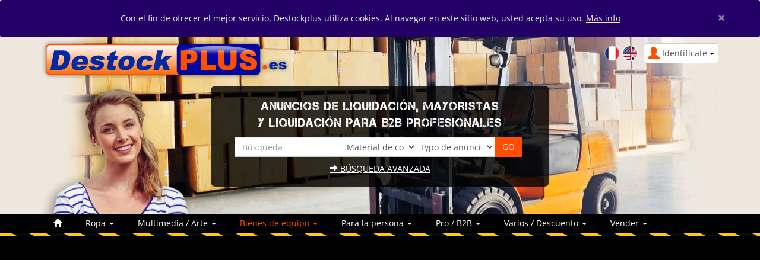

--- FILE ---
content_type: text/html; charset=utf-8
request_url: https://www.destockplus.es/comprar/Material-de-cocina-1-14.html
body_size: 20394
content:
<!DOCTYPE html>
<html lang="es" dir="ltr">
	<head prefix="og: http://ogp.me/ns# fb: http://ogp.me/ns/fb# twitter: http://api.twitter.com">
	
	<meta charset="utf-8" /><title>Material de cocina Casa equipos limpieza Mayorista</title>
<meta name="keywords" content="cojín, colchoneta, toallas, estantes, ropa, electrodomésticos, calefacción, ducha, aire, acondicionado" />
<meta name="description" content="Publicidad del sitio para los profesionales de la compra y venta, la compra de los importadores al por mayor al por mayor y al por mayor y semi - excedentes, final de la serie..." />
<meta name="author" content="Destockplus" />
<meta name="generator" content="http://www.peel-shopping.com/" />
<meta name="robots" content="all" />
<meta name="viewport" content="width=device-width, initial-scale=1.0" />
	<link rel="icon" type="image/x-icon" href="https://www.destockplus.es/upload/favicon-7wCzWCSk.ico" />
	<link rel="shortcut icon" type="image/x-icon" href="https://www.destockplus.es/upload/favicon-7wCzWCSk.ico" />	
	<link rel="alternate" type="application/rss+xml" title="Material de cocina" href="https://www.destockplus.es/comprar/Material-de-cocina-rss-14.xml" />	<link rel="stylesheet" href="https://www.destockplus.es/cache/css_minified_80beaa5e38134214.css" media="all" />
	<style>
				</style>
	
		
<link rel="preload" href="https://www.destockplus.es/lib/fonts/glyphicons-halflings-regular.woff2" as="font" type="font/woff2" crossorigin />
	<!--[if lt IE 9]>
	<script src="https://www.destockplus.es/lib/js/html5shiv.js"></script>
    <script src="https://www.destockplus.es/lib/js/respond.js"></script>
	<![endif]-->
</head>
	<body vocab="http://schema.org/" typeof="WebPage">
						
						
		<!-- Début Total -->
		<div id="total" class="clearfix page_">
			<!-- Début header -->
						<div class="page_warning alert-dismissable alert"><div class="container"><div class="row"><div class="col-sm-12">Con el fin de ofrecer el mejor servicio, Destockplus utiliza cookies. Al navegar en este sitio web, usted acepta su uso. <a href="https://www.destockplus.es/legal.php" style="text-decoration:underline">Más info</a> <button type="button" class="close remember-close" data-dismiss="alert" id="page_warning_close">×</button></div></div></div></div>			<header id="main_header">
				<div class="navbar yamm navbar-default navbar-static-top">
					<div class="navbar-inner">
						<div class="container">
							<div class="navbar-header">
																										<div class="navbar-brand"><a href="https://www.destockplus.es/"><img src="https://www.destockplus.es/modeles/destockplus/images/logo_es.png" alt="Destockplus" /></a></div>
																																	<button type="button" class="navbar-toggle" data-toggle="collapse" data-target=".navbar-collapse">
									<span class="icon-bar"></span>
									<span class="icon-bar"></span>
									<span class="icon-bar"></span>
								</button>
																																																<div id="header_login" class="pull-right">
																		<div class="dropdown">
										<a class="dropdown-toggle btn btn-default" href="#" data-toggle="dropdown"><span class="visible-xs"><span class="glyphicon glyphicon-user header_user"></span><span class="caret"></span></span><span class="hidden-xs"><span class="glyphicon glyphicon-user header_user"></span><span class="header_user_text">Identifícate <span class="caret"></span></span></span></a>
										<div class="dropdown-menu">
											<div id="compte_login_mini" class="">
	<form class="entryform form-inline" role="form" method="post" action="https://www.destockplus.es/membre.php">
		<table class="module_login">
			<tr>
				<td>Email / alias :</td>
				<td class="module_login_email"><input type="text" class="form-control" name="email" value="" autocapitalize="none" /></td>
			</tr>
			<tr>
				<td>Contraseña :<br />&nbsp;</td>
				<td class="module_login_password"><input type="password" class="form-control" size="32" name="mot_passe" value="" autocapitalize="none" />
					<p><a href="https://www.destockplus.es/utilisateurs/oubli_mot_passe.php">¿Olvidaste tu contraseña?</a></p>
				</td>
			</tr>
			<tr>
				<td class="module_login_submit" colspan="2"><input type="hidden" name="token" value="a14df2fba9156eb0ea2a4c29b46662fe" /><input type="submit" value="Identifícate" class="btn btn-success" /></td>
			</tr>
			<tr>
				<td class="center" style="padding-top:5px;" colspan="2">
																<div class="divider" role="presentation"></div>
						<p><a href="https://www.destockplus.es/mi-espacio/inscripcion.php" class="btn btn-primary">Abrir una cuenta</a></p>
														</td>
			</tr>
		</table>
	</form>
</div>
										</div>
									</div>
								</div>
																									<div id="flags" style="text-align:right;"><a href="https://www.destockplus.com/"><img width="18" height="12" alt="fr" src="https://www.destockplus.es/images/fr.png" /></a>&#160;<a href="https://www.destockplus.co.uk/"><img width="18" height="12" alt="en" src="https://www.destockplus.es/images/en.png" /></a></div>
<div>
<div class="header_search_block col-sm-6 col-sm-offset-3 col-xs-10 col-xs-offset-1"><div id="top_search">
		<form class="entryform form-inline" role="form" method="get" action="https://www.destockplus.es/search.php" id="recherche">
				<fieldset>
			<input type="hidden" name="match" id="search_match" value="1" />
			<div id="search_wrapper" class="input-group mb-3">
									<div><p>
Anuncios de liquidación, mayoristas<br />y liquidación para B2B profesionales</p></div>
								<div class="row">
<div class="input-group-prepend">
					<div class="col-md-4">
						<input type="text" class="form-control" name="search" id="search" value="" title="Búsqueda" placeholder="Búsqueda" />
					</div>
</div>
									<div class="col-md-3">
<div class="input-group-prepend">
						<span class="input-group-addon">
							<select class="form-control" id="search_category" name="cat_select">
								<option value="">Categoría</option>
															<option value="5">Bienes de equipo</option>							<option value="52">&nbsp;&nbsp;Articulos de fiesta</option>									<option value="53">&nbsp;&nbsp;Batería de cocina</option>									<option value="49">&nbsp;&nbsp;Botanica / Plantas</option>									<option value="30">&nbsp;&nbsp;Casa / bricolage</option>									<option value="46">&nbsp;&nbsp;Limpieza industrial</option>									<option value="56">&nbsp;&nbsp;Liquidación de existencias de lino</option>									<option value="14" selected="selected" class="bold">&nbsp;&nbsp;Material de cocina</option>									<option value="36">&nbsp;&nbsp;Medio ambiente / Ecologia</option>									<option value="22">&nbsp;&nbsp;Muebles</option>									<option value="23">&nbsp;&nbsp;Objeto / decoración</option>									<option value="54">&nbsp;&nbsp;Ropa de cama</option>											<option value="60">Multimedia / Arte</option>							<option value="3">&nbsp;&nbsp;Audio / video</option>									<option value="38">&nbsp;&nbsp;DVD / CD / Videojuegos</option>									<option value="37">&nbsp;&nbsp;Gadgets</option>									<option value="18">&nbsp;&nbsp;Informática</option>									<option value="50">&nbsp;&nbsp;Instrumento musical</option>									<option value="48">&nbsp;&nbsp;Literatura</option>									<option value="27">&nbsp;&nbsp;Telefonía</option>											<option value="63">Para la persona</option>							<option value="1">&nbsp;&nbsp;Alimentación</option>									<option value="35">&nbsp;&nbsp;Bien estar</option>									<option value="47">&nbsp;&nbsp;Caza / Pesca</option>									<option value="10">&nbsp;&nbsp;Cosmética / belleza</option>									<option value="26">&nbsp;&nbsp;Deporte</option>									<option value="40">&nbsp;&nbsp;Erotismo</option>									<option value="17">&nbsp;&nbsp;Higiene</option>									<option value="19">&nbsp;&nbsp;Juguetes / diversiones</option>									<option value="29">&nbsp;&nbsp;Vinos / alcoholes</option>											<option value="59">Pro / B2B</option>							<option value="31">&nbsp;&nbsp;Búsqueda/compra</option>									<option value="4">&nbsp;&nbsp;Construcción</option>									<option value="7">&nbsp;&nbsp;Despacho / oficina</option>									<option value="43">&nbsp;&nbsp;Embalaje</option>									<option value="16">&nbsp;&nbsp;Hostelería restaurante</option>									<option value="57">&nbsp;&nbsp;Liquidación / Tienda de descuento</option>									<option value="21">&nbsp;&nbsp;Medicina</option>									<option value="25">&nbsp;&nbsp;Protección individual</option>									<option value="8">&nbsp;&nbsp;Regalos de empresa</option>									<option value="45">&nbsp;&nbsp;Sourcing en China</option>									<option value="55">&nbsp;&nbsp;Transferencia empresa</option>											<option value="15">Ropa</option>							<option value="44">&nbsp;&nbsp;Camisas</option>									<option value="6">&nbsp;&nbsp;Joyas / accesorios</option>									<option value="32">&nbsp;&nbsp;Lencería</option>									<option value="51">&nbsp;&nbsp;Marroquinería / Bagaje</option>									<option value="11">&nbsp;&nbsp;Piel/zapatos</option>									<option value="42">&nbsp;&nbsp;Ropa mujer</option>									<option value="41">&nbsp;&nbsp;Ropa nino</option>											<option value="13">Varios / Descuento</option>							<option value="34">&nbsp;&nbsp;Animaleria</option>						<option value="39">&nbsp;&nbsp;Dropshipping</option>									<option value="20">&nbsp;&nbsp;Materiales de ocasión</option>									<option value="24">&nbsp;&nbsp;Piezas de recambio</option>									<option value="28">&nbsp;&nbsp;Vehiculos</option>				
							</select>
						</span>
					</div>
</div>
								<div class="input-group-prepend">
					<div class="col-md-3"><span class="input-group-addon">	<select class="form-control" name="cat_statut_detail">
							<option value="">Typo de anuncios</option>
							
							<option value="1" >Anuncios Verified</option>
	
							<option value="gros" >Al pormayor</option>
							<option value="demigros" >Escala media</option>
							<option value="detail" >Detalle</option>
						</select>
	</span></div>
</div>
									<div class="col-md-2">
<div class="input-group-prepend">
						<span class="input-group-addon">
							<input type="submit" class="btn btn-default btn-header_search" value="GO" />
						</span>
</div>
					</div>
								</div>
				<div class="header_search_advanced_search_link_block">
					<a class="header_search_advanced_search_link" href="https://www.destockplus.es/search.php#advanced_search_form"><span class="glyphicon glyphicon-arrow-right"></span>&nbsp;Búsqueda avanzada</a>
				</div>
			</div><!-- /input-group -->
		</fieldset>
	</form>
</div></div>
</div>
<div class="col-sm-8 col-sm-offset-2 col-xs-10 col-xs-offset-1" style="margin-top: 15px; margin-bottom: 15px;"></div>
																								<div class="advertising6  header_basicblock header_advertising6  advertising6_es " ><div class="ba_pu visible- "><script async src="//pagead2.googlesyndication.com/pagead/js/adsbygoogle.js"></script>
<script>
  (adsbygoogle = window.adsbygoogle || []).push({
    google_ad_client: "ca-pub-4301409126823487",
    enable_page_level_ads: true
  });
</script></div></div>
<div class="menu  header_basicblock header_menu  menu_es " >			</div>
		</div>
		
	</div>
	<div class="main_menu_wide_anchor"></div>
	<div class="navbar-inner main_menu_wide">
		<div class="container">

			<div class="navbar-collapse collapse">
				<nav class="main_menu">
					<ul id="menu1" class="nav navbar-nav">
																			<li class="menu_main_item menu_home">
															<a id="menu_199f" href="https://www.destockplus.es/"><span class="glyphicon glyphicon-home"></span></a>
																							
						</li>
																										<li class="menu_main_item menu_ads_15 dropdown">
															<a id="menu_4299" href="https://www.destockplus.es/comprar/Ropa-1-15.html" class="dropdown-toggle" data-toggle="dropdown" role="button">Ropa <span class="caret"></span></a>
																							
									<ul class="sousMenu dropdown-menu" role="menu">							<li class="minus">
			<a href="https://www.destockplus.es/comprar/Camisas-1-44.html">Camisas<span class="nb_item badge pull-right">5</span> </a>
	</li>
									<li class="minus">
			<a href="https://www.destockplus.es/comprar/Joyas-accesorios-1-6.html">Joyas / accesorios<span class="nb_item badge pull-right">10</span> </a>
	</li>
									<li class="minus">
			<a href="https://www.destockplus.es/comprar/Lenceria-1-32.html">Lencería<span class="nb_item badge pull-right">1</span> </a>
	</li>
									<li class="minus">
			<a href="https://www.destockplus.es/comprar/Marroquineria-Bagaje-1-51.html">Marroquinería / Bagaje<span class="nb_item badge pull-right">1</span> </a>
	</li>
									<li class="minus">
			<a href="https://www.destockplus.es/comprar/Piel-zapatos-1-11.html">Piel/zapatos<span class="nb_item badge pull-right">17</span> </a>
	</li>
									<li class="minus">
			<a href="https://www.destockplus.es/comprar/Ropa-mujer-1-42.html">Ropa mujer<span class="nb_item badge pull-right">34</span> </a>
	</li>
									<li class="minus">
			<a href="https://www.destockplus.es/comprar/Ropa-nino-1-41.html">Ropa nino<span class="nb_item badge pull-right">11</span> </a>
	</li>
		</ul>
						</li>
																										<li class="menu_main_item menu_ads_60 dropdown">
															<a id="menu_9533" href="https://www.destockplus.es/comprar/Multimedia-Arte-1-60.html" class="dropdown-toggle" data-toggle="dropdown" role="button">Multimedia / Arte <span class="caret"></span></a>
																							
									<ul class="sousMenu dropdown-menu" role="menu">							<li class="minus">
			<a href="https://www.destockplus.es/comprar/Audio-video-1-3.html">Audio / video<span class="nb_item badge pull-right">7</span> </a>
	</li>
									<li class="minus">
			<a href="https://www.destockplus.es/comprar/DVD-CD-Videojuegos-1-38.html">DVD / CD / Videojuegos<span class="nb_item badge pull-right">18</span> </a>
	</li>
									<li class="minus">
			<a href="https://www.destockplus.es/comprar/Gadgets-1-37.html">Gadgets<span class="nb_item badge pull-right">1</span> </a>
	</li>
									<li class="minus">
			<a href="https://www.destockplus.es/comprar/Informatica-1-18.html">Informática<span class="nb_item badge pull-right">32</span> </a>
	</li>
									<li class="minus">
			<a href="https://www.destockplus.es/comprar/Instrumento-musical-1-50.html">Instrumento musical<span class="nb_item badge pull-right">1</span> </a>
	</li>
									<li class="minus">
			<a href="https://www.destockplus.es/comprar/Literatura-1-48.html">Literatura<span class="nb_item badge pull-right">1</span> </a>
	</li>
									<li class="minus">
			<a href="https://www.destockplus.es/comprar/Telefonia-1-27.html">Telefonía<span class="nb_item badge pull-right">58</span> </a>
	</li>
		</ul>
						</li>
																										<li class="menu_main_item menu_ads_5 active dropdown">
															<a id="menu_84e3" href="https://www.destockplus.es/comprar/Bienes-de-equipo-1-5.html" class="dropdown-toggle" data-toggle="dropdown" role="button">Bienes de equipo <span class="caret"></span></a>
																							
									<ul class="sousMenu dropdown-menu" role="menu">							<li class="minus">
			<a href="https://www.destockplus.es/comprar/Articulos-de-fiesta-1-52.html">Articulos de fiesta<span class="nb_item badge pull-right">1</span> </a>
	</li>
									<li class="minus">
			<a href="https://www.destockplus.es/comprar/Bateria-de-cocina-1-53.html">Batería de cocina<span class="nb_item badge pull-right">1</span> </a>
	</li>
									<li class="minus">
			<a href="https://www.destockplus.es/comprar/Botanica-Plantas-1-49.html">Botanica / Plantas<span class="nb_item badge pull-right">2</span> </a>
	</li>
									<li class="minus">
			<a href="https://www.destockplus.es/comprar/Casa-bricolage-1-30.html">Casa / bricolage<span class="nb_item badge pull-right">36</span> </a>
	</li>
									<li class="minus">
			<a href="https://www.destockplus.es/comprar/Limpieza-industrial-1-46.html">Limpieza industrial<span class="nb_item badge pull-right">8</span> </a>
	</li>
									<li class="minus">
			<a href="https://www.destockplus.es/comprar/Liquidacion-de-existencias-de-lino-1-56.html">Liquidación de existencias de lino<span class="nb_item badge pull-right">94</span> </a>
	</li>
									<li class="minus active">
			<a href="https://www.destockplus.es/comprar/Material-de-cocina-1-14.html">Material de cocina<span class="nb_item badge pull-right">64</span> </a>
	</li>
									<li class="minus">
			<a href="https://www.destockplus.es/comprar/Medio-ambiente-Ecologia-1-36.html">Medio ambiente / Ecologia<span class="nb_item badge pull-right">4</span> </a>
	</li>
									<li class="minus">
			<a href="https://www.destockplus.es/comprar/Muebles-1-22.html">Muebles<span class="nb_item badge pull-right">21</span> </a>
	</li>
									<li class="minus">
			<a href="https://www.destockplus.es/comprar/Objeto-decoracion-1-23.html">Objeto / decoración<span class="nb_item badge pull-right">10</span> </a>
	</li>
									<li class="minus">
			<a href="https://www.destockplus.es/comprar/Ropa-de-cama-1-54.html">Ropa de cama<span class="nb_item badge pull-right">6</span> </a>
	</li>
		</ul>
						</li>
																										<li class="menu_main_item menu_ads_63 dropdown">
															<a id="menu_6840" href="https://www.destockplus.es/comprar/Para-la-persona-1-63.html" class="dropdown-toggle" data-toggle="dropdown" role="button">Para la persona <span class="caret"></span></a>
																							
									<ul class="sousMenu dropdown-menu" role="menu">							<li class="minus">
			<a href="https://www.destockplus.es/comprar/Alimentacion-1-1.html">Alimentación<span class="nb_item badge pull-right">36</span> </a>
	</li>
									<li class="minus">
			<a href="https://www.destockplus.es/comprar/Bien-estar-1-35.html">Bien estar<span class="nb_item badge pull-right">5</span> </a>
	</li>
									<li class="minus">
			<a href="https://www.destockplus.es/comprar/Caza-Pesca-1-47.html">Caza / Pesca<span class="nb_item badge pull-right">1</span> </a>
	</li>
									<li class="minus">
			<a href="https://www.destockplus.es/comprar/Cosmetica-belleza-1-10.html">Cosmética / belleza<span class="nb_item badge pull-right">80</span> </a>
	</li>
									<li class="minus">
			<a href="https://www.destockplus.es/comprar/Deporte-1-26.html">Deporte<span class="nb_item badge pull-right">19</span> </a>
	</li>
									<li class="minus">
			<a href="https://www.destockplus.es/comprar/Erotismo-1-40.html">Erotismo<span class="nb_item badge pull-right">1</span> </a>
	</li>
									<li class="minus">
			<a href="https://www.destockplus.es/comprar/Higiene-1-17.html">Higiene<span class="nb_item badge pull-right">65</span> </a>
	</li>
									<li class="minus">
			<a href="https://www.destockplus.es/comprar/Juguetes-diversiones-1-19.html">Juguetes / diversiones<span class="nb_item badge pull-right">9</span> </a>
	</li>
									<li class="minus">
			<a href="https://www.destockplus.es/comprar/Vinos-alcoholes-1-29.html">Vinos / alcoholes<span class="nb_item badge pull-right">8</span> </a>
	</li>
		</ul>
						</li>
																										<li class="menu_main_item menu_ads_59 dropdown">
															<a id="menu_c959" href="https://www.destockplus.es/comprar/Pro-B2B-1-59.html" class="dropdown-toggle" data-toggle="dropdown" role="button">Pro / B2B <span class="caret"></span></a>
																							
									<ul class="sousMenu dropdown-menu" role="menu">							<li class="minus">
			<a href="https://www.destockplus.es/comprar/Busqueda-compra-1-31.html">Búsqueda/compra<span class="nb_item badge pull-right">3</span> </a>
	</li>
									<li class="minus">
			<a href="https://www.destockplus.es/comprar/Construccion-1-4.html">Construcción<span class="nb_item badge pull-right">42</span> </a>
	</li>
									<li class="minus">
			<a href="https://www.destockplus.es/comprar/Despacho-oficina-1-7.html">Despacho / oficina<span class="nb_item badge pull-right">4</span> </a>
	</li>
									<li class="minus">
			<a href="https://www.destockplus.es/comprar/Embalaje-1-43.html">Embalaje<span class="nb_item badge pull-right">7</span> </a>
	</li>
									<li class="minus">
			<a href="https://www.destockplus.es/comprar/Hosteleria-restaurante-1-16.html">Hostelería restaurante<span class="nb_item badge pull-right">4</span> </a>
	</li>
									<li class="minus">
			<a href="https://www.destockplus.es/comprar/Liquidacion-Tienda-de-descuento-1-57.html">Liquidación / Tienda de descuento<span class="nb_item badge pull-right">35</span> </a>
	</li>
									<li class="minus">
			<a href="https://www.destockplus.es/comprar/Medicina-1-21.html">Medicina<span class="nb_item badge pull-right">7</span> </a>
	</li>
									<li class="minus">
			<a href="https://www.destockplus.es/comprar/Proteccion-individual-1-25.html">Protección individual<span class="nb_item badge pull-right">5</span> </a>
	</li>
									<li class="minus">
			<a href="https://www.destockplus.es/comprar/Regalos-de-empresa-1-8.html">Regalos de empresa<span class="nb_item badge pull-right">8</span> </a>
	</li>
									<li class="minus">
			<a href="https://www.destockplus.es/comprar/Sourcing-en-China-1-45.html">Sourcing en China<span class="nb_item badge pull-right">1</span> </a>
	</li>
									<li class="minus">
			<a href="https://www.destockplus.es/comprar/Transferencia-empresa-1-55.html">Transferencia empresa<span class="nb_item badge pull-right">122</span> </a>
	</li>
		</ul>
						</li>
																										<li class="menu_main_item menu_ads_13 dropdown">
															<a id="menu_464a" href="https://www.destockplus.es/comprar/Varios-Descuento-1-13.html" class="dropdown-toggle" data-toggle="dropdown" role="button">Varios / Descuento <span class="caret"></span></a>
																							
									<ul class="sousMenu dropdown-menu" role="menu">							<li class="minus">
			<a href="https://www.destockplus.es/comprar/Animaleria-1-34.html">Animaleria<span class="nb_item badge pull-right">1</span> </a>
	</li>
						<li class="minus">
			<a href="https://www.destockplus.es/comprar/Dropshipping-1-39.html">Dropshipping</a>
	</li>
									<li class="minus">
			<a href="https://www.destockplus.es/comprar/Materiales-de-ocasion-1-20.html">Materiales de ocasión<span class="nb_item badge pull-right">12</span> </a>
	</li>
									<li class="minus">
			<a href="https://www.destockplus.es/comprar/Piezas-de-recambio-1-24.html">Piezas de recambio<span class="nb_item badge pull-right">7</span> </a>
	</li>
									<li class="minus">
			<a href="https://www.destockplus.es/comprar/Vehiculos-1-28.html">Vehiculos<span class="nb_item badge pull-right">6</span> </a>
	</li>
		</ul>
						</li>
																										<li class="menu_main_item menu_sell dropdown">
															<a id="menu_6fe7" href="https://www.destockplus.es/modules/annonces/creation_annonce.php" class="dropdown-toggle" data-toggle="dropdown" role="button">Vender <span class="caret"></span></a>
																							<ul class="sousMenu dropdown-menu" role="menu" aria-labelledby="menu_6fe7">
																											<li>
																				<a href="https://www.destockplus.es/modules/annonces/creation_annonce.php">Publicar un anuncio</a>
																			</li>
																																					<li>
																				<a href="https://www.destockplus.es/volverse-verified">Volverse Verified</a>
																			</li>
																																					<li role="presentation" class="divider"></li>
																																					<li>
																				<a href="https://www.destockplus.es/leer/nuestros-servicios-1/abonos-2.html">Abono</a>
																			</li>
																																					<li>
																				<a href="https://www.destockplus.es/anuncio-gold">Anuncio GOLD</a>
																			</li>
																																					<li>
																				<a href="https://www.destockplus.es/patrocinador-categoría.html">Esponsor de categoría</a>
																			</li>
																																					<li>
																				<a href="https://www.destockplus.es/publicidad">Publicidad</a>
																			</li>
																																					<li>
																				<a href="https://www.destockplus.es/servicios-4/creacion-de-su-sitio-web-16.html">Tienda en línea</a>
																			</li>
																																					<li role="presentation" class="divider"></li>
																																					<li>
																				<a href="https://www.destockplus.es/nuestros-servicios.html">Comparar nuestras ofertas</a>
																			</li>
																																					<li>
																				<a href="https://www.destockplus.es/comprar/lista-mayoristas-0.html">Lista de mayoristas</a>
																			</li>
																																					<li role="presentation" class="divider"></li>
																																					<li>
																				<a href="https://www.destockplus.es/membre.php">Mi cuenta</a>
																			</li>
																																					<li>
																				<a href="https://www.destockplus.es/contacto/"> Contacto</a>
																			</li>
																										</ul>
															
						</li>
																		</ul>
				</nav></div>

								
							</div>
						</div>
					</div>
				</div>
									<div class="container"></div>
							</header>
			<!-- Fin Header -->
						
			<!-- Début main_content -->
			<div id="main_content" class="column_3" style="clear:both">
									<div class="container">
						<div class="below_main_menu_container">
							
						</div>
					</div>
												<div class="container">
					<div class="row">
						
						<!-- Début middle_column -->
						<div class="middle_column well col-sm-9 col-lg-10">
							
							<div class="middle_column_header">&nbsp;</div>
							<div class="middle_column_repeat">
																<a href="#" id="haut_de_page"></a>
								
								
								
<div class="catalog_box_header">
		
	<a class="first_link" href="https://www.destockplus.es/patrocinador-categoría.html">Convertirse en esponsor de categoría ></a><br />

</div>
<div class="row">
</div>
<div class="catalog_box"> 
	<div class="catalog_box_image col-sm-2">
		<img src="https://www.destockplus.es/upload/thumbs/230312_174934_PEEL_fQ9Nn7KR-7da52a.jpg" title="Material de cocina" alt="Material de cocina" />
	</div>
	<div class="catalog_box_contenu col-sm-10">
	
		<h1>Material de cocina -  Casa equipos limpieza</h1>

		<span class="title_ads_count">64 Anuncios</span>
		<div class="catalog_box_texte"><div><p>Desde el s&oacute;tano hasta el &aacute;tico, el sal&oacute;n a la cocina, equipo de toda la casa est&aacute; aqu&iacute;. Hacer que el <a href="http://www.destockplus.es/search.php?match=2&amp;search=habitaci&oacute;n&amp;cat_select=14&amp;cat_statut_detail=&amp;action=">habitaci&oacute;n</a> un espacio de bienestar, y a&ntilde;adir un &quot;m&aacute;s peque&ntilde;o&quot; con un <a href="http://www.destockplus.es/search.php?match=2&amp;search=v%C3%A9randa&amp;cat_select=14&amp;cat_statut_detail=&amp;action=">veranda,</a>&nbsp; una bodega o una&nbsp; <a href="http://www.destockplus.es/search.php?match=2&amp;search=piscina&amp;cat_select=14&amp;cat_statut_detail=&amp;action=">piscina</a> (Por no hablar de la alarma!).</p></div>
		</div>
		<div class="catalog_box_details">
			<table>
				<tr>
					<td class="left"><img src="https://www.destockplus.es/modules/annonces/images/etoile-cat_03.png" alt="" /></td>
					<td class="left"><a href="https://www.destockplus.es/sistema-anotacion.html">Notación</a></td>
					
<td style="text-align:right; width:85px"><img src="https://www.destockplus.es/modules/annonces/images/type/detail_es_on.png" alt="Detalle" title="Detalle" /> Detalle </td>
<td style="text-align:right; width:150px"><img src="https://www.destockplus.es/modules/annonces/images/type/demi_gros_es_on.png" alt="Escala media" title="Escala media" /> Escala media </td>
<td style="text-align:right; width:120px"><img src="https://www.destockplus.es/modules/annonces/images/type/gros_es_on.png" alt="Al pormayor" title="Al pormayor" /> Al pormayor </td>

				</tr>
			</table>
		</div>
		<div class="catalog_box_footer"></div>
	</div>
</div>
<div class="ads_list row">
	<div class="col-sm-12"><div class="advertising17  top_vitrine_basicblock top_vitrine_advertising17  advertising17_es " ><div class="ba_pu visible- "><script async src="//pagead2.googlesyndication.com/pagead/js/adsbygoogle.js"></script>
<ins class="adsbygoogle"
     style="display:block"
     data-ad-format="fluid"
     data-ad-layout="image-side"
     data-ad-layout-key="-c6-1p+6r-s-eo"
     data-ad-client="ca-pub-4301409126823487"
     data-ad-slot="9010247443"></ins>
<script>
     (adsbygoogle = window.adsbygoogle || []).push({});
</script></div></div>
</div>
	<div class="col-md-12 ">
			<div class="list-item bg_standard_ad_2 well site_1">
					
				<div class="col_head">
				
					<div class="col_head col_rating">
						
<div class="rating_bar_div">
	<div class="rating_table product_title_ad_standard">
		<div>
			
			<div class="rating_area middle">
				<ul id="unit_ul17356" class="unit-rating" style="width:105px;">
					<li class="current-rating" style="width:67.2px;">3.2/5</li><li><a href="https://www.destockplus.es/comprar/c-17356-herzberg-hg-5031-3pcs-llave-de.html" title="Votar : 1 sobre 5" onclick="post_comment(1,17356, '','','https://www.destockplus.es', 'vote', 'false'); return false;" class="r1-unit" rel="nofollow">1</a></li><li><a href="https://www.destockplus.es/comprar/c-17356-herzberg-hg-5031-3pcs-llave-de.html" title="Votar : 2 sobre 5" onclick="post_comment(2,17356, '','','https://www.destockplus.es', 'vote', 'false'); return false;" class="r2-unit" rel="nofollow">2</a></li><li><a href="https://www.destockplus.es/comprar/c-17356-herzberg-hg-5031-3pcs-llave-de.html" title="Votar : 3 sobre 5" onclick="post_comment(3,17356, '','','https://www.destockplus.es', 'vote', 'false'); return false;" class="r3-unit" rel="nofollow">3</a></li><li><a href="https://www.destockplus.es/comprar/c-17356-herzberg-hg-5031-3pcs-llave-de.html" title="Votar : 4 sobre 5" onclick="post_comment(4,17356, '','','https://www.destockplus.es', 'vote', 'false'); return false;" class="r4-unit" rel="nofollow">4</a></li><li><a href="https://www.destockplus.es/comprar/c-17356-herzberg-hg-5031-3pcs-llave-de.html" title="Votar : 5 sobre 5" onclick="post_comment(5,17356, '','','https://www.destockplus.es', 'vote', 'false'); return false;" class="r5-unit" rel="nofollow">5</a></li>
				</ul>
			</div>
			<div class="rating_bar_lot_size">
		<img src="https://www.destockplus.es/modules/annonces/images/type/detail_es_off.png" alt="Detalle" title="Detalle"/>
		<img src="https://www.destockplus.es/modules/annonces/images/type/demi_gros_es_off.png" alt="Escala media" title="Escala media"/>
		<img src="https://www.destockplus.es/modules/annonces/images/type/gros_es_off.png" alt="Al pormayor" title="Al pormayor"/></div>
			<div class="rating_bar_more_infos">Bélgica <img src="https://www.destockplus.es/lib/flag/be.gif" width="18" height="12" alt="" title="Bélgica" />  1070 <span class="ads_list_category_name">Material de cocina</span></div>
			<div class="rapport-abus">
<div id="abuse_report_link_17356" style="display:inline-block">
	<p style="cursor:pointer;text-decoration: underline;" class="hidden-print" onclick="post_comment_abus(17356, '', 'https://www.destockplus.es', 'show', 'false', 'ad'); return false;">Reportar abuso</p>
</div></div><div class="clearfix"></div>
		</div>
	</div>
	<div id="comment_report_ajax_17356"></div>
</div>
					</div>
				</div>
				<div>
					<div class="col_image center col-sm-4 col-md-3">
						<a title="Herzberg HG-5031: 3pcs Llave De Vaso Universal" href="https://www.destockplus.es/comprar/c-17356-herzberg-hg-5031-3pcs-llave-de.html" ><img src="https://www.destockplus.es/upload/thumbs/Herzberg-HG-5031-Cle-a-douille-universelle-3pcs-HG-5031-8-dda2bf.jpg" alt="Herzberg HG-5031: 3pcs Llave De Vaso Universal" /></a>
						
						
					</div>
					<div class="ads_content_p col-sm-8 col-md-6">
<div style="float:right; padding:10px"><a href="https://www.destockplus.es/volverse-verified" class="verified_link"><img alt="Verified" src="https://www.destockplus.es/modules/annonces/images/verified.gif" /></a></div>
						<div>
							<div class="ads_list_title">
								<div><a href="https://www.destockplus.es/comprar/c-17356-herzberg-hg-5031-3pcs-llave-de.html" class="annonce_liste_titre">Herzberg HG-5031: 3pcs Llave De Vaso Universal</a></div>
							</div>
						</div>

						<p class="ads_list_date">Tuesday 28 October 2025</p>
						<p class="ads_list_infos bold"> Precio : <span class="detail_annonce_quantity_and_price">4,20 €</span></p>
						<p class="ads_list_description"> The Herzberg 5031 is a 3-piece tube key that can be adapted to kill 9-27 mm cables and cables with a single screw. It is made of high quality steel that resists corrosion. Flexible and durable, the universal professional grade tube llave can be used from 1/4 pulg. At 3/4 pull. Ranges from 7 mm to 19 mm with over 125 lbs of torque. This stainless steel construction has 54 individual...</p>
					</div>
					
								<div class="infos_soc col-sm-12 col-md-3">
									
									<h3><a href="https://www.destockplus.es/comprar/497-voto-perfil.html">MSY INVEST SPRL</a></h3>
									<ul>
										<li> <a class="vitrine_link" href="https://msyinvest.destockplus.es/">msyinvest</a></li><li>1070 - Brussels</li><li>+32 4 85 44 80 85</li>
									</ul>
								</div>
				</div>
				<div class="clearfix"></div>
			</div>

		</div>
	<div class="col-md-12 ">
			<div class="list-item bg_standard_ad_1 well site_1">
					
				<div class="col_head">
				
					<div class="col_head col_rating">
						
<div class="rating_bar_div">
	<div class="rating_table product_title_ad_standard">
		<div>
			
			<div class="rating_area middle">
				<ul id="unit_ul17970" class="unit-rating" style="width:105px;">
					<li class="current-rating" style="width:56.7px;">2.7/5</li><li><a href="https://www.destockplus.es/comprar/c-17970-herzberg-hg-03824-doble-boquilla.html" title="Votar : 1 sobre 5" onclick="post_comment(1,17970, '','','https://www.destockplus.es', 'vote', 'false'); return false;" class="r1-unit" rel="nofollow">1</a></li><li><a href="https://www.destockplus.es/comprar/c-17970-herzberg-hg-03824-doble-boquilla.html" title="Votar : 2 sobre 5" onclick="post_comment(2,17970, '','','https://www.destockplus.es', 'vote', 'false'); return false;" class="r2-unit" rel="nofollow">2</a></li><li><a href="https://www.destockplus.es/comprar/c-17970-herzberg-hg-03824-doble-boquilla.html" title="Votar : 3 sobre 5" onclick="post_comment(3,17970, '','','https://www.destockplus.es', 'vote', 'false'); return false;" class="r3-unit" rel="nofollow">3</a></li><li><a href="https://www.destockplus.es/comprar/c-17970-herzberg-hg-03824-doble-boquilla.html" title="Votar : 4 sobre 5" onclick="post_comment(4,17970, '','','https://www.destockplus.es', 'vote', 'false'); return false;" class="r4-unit" rel="nofollow">4</a></li><li><a href="https://www.destockplus.es/comprar/c-17970-herzberg-hg-03824-doble-boquilla.html" title="Votar : 5 sobre 5" onclick="post_comment(5,17970, '','','https://www.destockplus.es', 'vote', 'false'); return false;" class="r5-unit" rel="nofollow">5</a></li>
				</ul>
			</div>
			<div class="rating_bar_lot_size">
		<img src="https://www.destockplus.es/modules/annonces/images/type/detail_es_off.png" alt="Detalle" title="Detalle"/>
		<img src="https://www.destockplus.es/modules/annonces/images/type/demi_gros_es_off.png" alt="Escala media" title="Escala media"/>
		<img src="https://www.destockplus.es/modules/annonces/images/type/gros_es_off.png" alt="Al pormayor" title="Al pormayor"/></div>
			<div class="rating_bar_more_infos">Bélgica <img src="https://www.destockplus.es/lib/flag/be.gif" width="18" height="12" alt="" title="Bélgica" />  1070 <span class="ads_list_category_name">Material de cocina</span></div>
			<div class="rapport-abus">
<div id="abuse_report_link_17970" style="display:inline-block">
	<p style="cursor:pointer;text-decoration: underline;" class="hidden-print" onclick="post_comment_abus(17970, '', 'https://www.destockplus.es', 'show', 'false', 'ad'); return false;">Reportar abuso</p>
</div></div><div class="clearfix"></div>
		</div>
	</div>
	<div id="comment_report_ajax_17970"></div>
</div>
					</div>
				</div>
				<div>
					<div class="col_image center col-sm-4 col-md-3">
						<a title="Herzberg HG-03824: Doble Boquilla De Chorro De Agua De Alta Presión Lavadora Wand - Azul" href="https://www.destockplus.es/comprar/c-17970-herzberg-hg-03824-doble-boquilla.html" ><img src="https://www.destockplus.es/upload/thumbs/document-367707.png" alt="Herzberg HG-03824: Doble Boquilla De Chorro De Agua De Alta Presión Lavadora Wand - Azul" /></a>
						
						
					</div>
					<div class="ads_content_p col-sm-8 col-md-6">
<div style="float:right; padding:10px"><a href="https://www.destockplus.es/volverse-verified" class="verified_link"><img alt="Verified" src="https://www.destockplus.es/modules/annonces/images/verified.gif" /></a></div>
						<div>
							<div class="ads_list_title">
								<div><a href="https://www.destockplus.es/comprar/c-17970-herzberg-hg-03824-doble-boquilla.html" class="annonce_liste_titre">Herzberg HG-03824: Doble Boquilla De Chorro De Agua De Alta Presión Lavadora Wand - Azul</a></div>
							</div>
						</div>

						<p class="ads_list_date">Tuesday 28 October 2025</p>
						<p class="ads_list_infos bold"> Precio : <span class="detail_annonce_quantity_and_price">6,00 €</span></p>
						<p class="ads_list_description">Elevate your cleaning routine with the Herzberg HG-03824: Dual Nozzle High Pressure Water Jet Wand, presented in an eye-catching blue hue. This high-precision cleaning solution redefines versatility, combining exceptional performance with ease of use for a seamless experience. Designed to fit all standard ¾" garden hoses, this high-pressure washer wand opens up a world of possibilities...</p>
					</div>
					
								<div class="infos_soc col-sm-12 col-md-3">
									
									<h3><a href="https://www.destockplus.es/comprar/497-voto-perfil.html">MSY INVEST SPRL</a></h3>
									<ul>
										<li> <a class="vitrine_link" href="https://msyinvest.destockplus.es/">msyinvest</a></li><li>1070 - Brussels</li><li>+32 4 85 44 80 85</li>
									</ul>
								</div>
				</div>
				<div class="clearfix"></div>
			</div>

		</div>
	<div class="col-md-12 ">
			<div class="list-item bg_standard_ad_2 well site_1">
					
				<div class="col_head">
				
					<div class="col_head col_rating">
						
<div class="rating_bar_div">
	<div class="rating_table product_title_ad_standard">
		<div>
			
			<div class="rating_area middle">
				<ul id="unit_ul18152" class="unit-rating" style="width:105px;">
					<li class="current-rating" style="width:56.7px;">2.7/5</li><li><a href="https://www.destockplus.es/comprar/c-18152-herzberg-perchero-de-pie-segmentado.html" title="Votar : 1 sobre 5" onclick="post_comment(1,18152, '','','https://www.destockplus.es', 'vote', 'false'); return false;" class="r1-unit" rel="nofollow">1</a></li><li><a href="https://www.destockplus.es/comprar/c-18152-herzberg-perchero-de-pie-segmentado.html" title="Votar : 2 sobre 5" onclick="post_comment(2,18152, '','','https://www.destockplus.es', 'vote', 'false'); return false;" class="r2-unit" rel="nofollow">2</a></li><li><a href="https://www.destockplus.es/comprar/c-18152-herzberg-perchero-de-pie-segmentado.html" title="Votar : 3 sobre 5" onclick="post_comment(3,18152, '','','https://www.destockplus.es', 'vote', 'false'); return false;" class="r3-unit" rel="nofollow">3</a></li><li><a href="https://www.destockplus.es/comprar/c-18152-herzberg-perchero-de-pie-segmentado.html" title="Votar : 4 sobre 5" onclick="post_comment(4,18152, '','','https://www.destockplus.es', 'vote', 'false'); return false;" class="r4-unit" rel="nofollow">4</a></li><li><a href="https://www.destockplus.es/comprar/c-18152-herzberg-perchero-de-pie-segmentado.html" title="Votar : 5 sobre 5" onclick="post_comment(5,18152, '','','https://www.destockplus.es', 'vote', 'false'); return false;" class="r5-unit" rel="nofollow">5</a></li>
				</ul>
			</div>
			<div class="rating_bar_lot_size">
		<img src="https://www.destockplus.es/modules/annonces/images/type/detail_es_off.png" alt="Detalle" title="Detalle"/>
		<img src="https://www.destockplus.es/modules/annonces/images/type/demi_gros_es_off.png" alt="Escala media" title="Escala media"/>
		<img src="https://www.destockplus.es/modules/annonces/images/type/gros_es_off.png" alt="Al pormayor" title="Al pormayor"/></div>
			<div class="rating_bar_more_infos">Bélgica <img src="https://www.destockplus.es/lib/flag/be.gif" width="18" height="12" alt="" title="Bélgica" />  1070 <span class="ads_list_category_name">Material de cocina</span></div>
			<div class="rapport-abus">
<div id="abuse_report_link_18152" style="display:inline-block">
	<p style="cursor:pointer;text-decoration: underline;" class="hidden-print" onclick="post_comment_abus(18152, '', 'https://www.destockplus.es', 'show', 'false', 'ad'); return false;">Reportar abuso</p>
</div></div><div class="clearfix"></div>
		</div>
	</div>
	<div id="comment_report_ajax_18152"></div>
</div>
					</div>
				</div>
				<div>
					<div class="col_image center col-sm-4 col-md-3">
						<a title="Herzberg Perchero de pie segmentado con 4 estantes zapatero - 60x155cm" href="https://www.destockplus.es/comprar/c-18152-herzberg-perchero-de-pie-segmentado.html" ><img src="https://www.destockplus.es/upload/thumbs/HG-03404-1-c22221.jpg" alt="Herzberg Perchero de pie segmentado con 4 estantes zapatero - 60x155cm" /></a>
						
						
					</div>
					<div class="ads_content_p col-sm-8 col-md-6">
<div style="float:right; padding:10px"><a href="https://www.destockplus.es/volverse-verified" class="verified_link"><img alt="Verified" src="https://www.destockplus.es/modules/annonces/images/verified.gif" /></a></div>
						<div>
							<div class="ads_list_title">
								<div><a href="https://www.destockplus.es/comprar/c-18152-herzberg-perchero-de-pie-segmentado.html" class="annonce_liste_titre">Herzberg Perchero de pie segmentado con 4 estantes zapatero - 60x155cm</a></div>
							</div>
						</div>

						<p class="ads_list_date">Tuesday 28 October 2025</p>
						<p class="ads_list_infos bold"> Precio : <span class="detail_annonce_quantity_and_price">7,85 €</span></p>
						<p class="ads_list_description">Presentamos el Perchero de pie segmentado Herzberg con 4 estantes zapatero - ¡Elegancia aerodinámica con una utilidad inigualable! Mejore la organización de su hogar con el perchero de pie Herzberg, el epítome de la sofisticación y la funcionalidad. Fabricado a partir de robustos tubos de acero lacado de 16 mm, este perchero es un testimonio de durabilidad, con el apoyo de conectores...</p>
					</div>
					
								<div class="infos_soc col-sm-12 col-md-3">
									
									<h3><a href="https://www.destockplus.es/comprar/497-voto-perfil.html">MSY INVEST SPRL</a></h3>
									<ul>
										<li> <a class="vitrine_link" href="https://msyinvest.destockplus.es/">msyinvest</a></li><li>1070 - Brussels</li><li>+32 4 85 44 80 85</li>
									</ul>
								</div>
				</div>
				<div class="clearfix"></div>
			</div>

		</div>
	<div class="col-md-12 ">
			<div class="list-item bg_standard_ad_1 well site_1">
					
				<div class="col_head">
				
					<div class="col_head col_rating">
						
<div class="rating_bar_div">
	<div class="rating_table product_title_ad_standard">
		<div>
			
			<div class="rating_area middle">
				<ul id="unit_ul18153" class="unit-rating" style="width:105px;">
					<li class="current-rating" style="width:56.7px;">2.7/5</li><li><a href="https://www.destockplus.es/comprar/c-18153-herzberg-perchero-de-pie-segmentado.html" title="Votar : 1 sobre 5" onclick="post_comment(1,18153, '','','https://www.destockplus.es', 'vote', 'false'); return false;" class="r1-unit" rel="nofollow">1</a></li><li><a href="https://www.destockplus.es/comprar/c-18153-herzberg-perchero-de-pie-segmentado.html" title="Votar : 2 sobre 5" onclick="post_comment(2,18153, '','','https://www.destockplus.es', 'vote', 'false'); return false;" class="r2-unit" rel="nofollow">2</a></li><li><a href="https://www.destockplus.es/comprar/c-18153-herzberg-perchero-de-pie-segmentado.html" title="Votar : 3 sobre 5" onclick="post_comment(3,18153, '','','https://www.destockplus.es', 'vote', 'false'); return false;" class="r3-unit" rel="nofollow">3</a></li><li><a href="https://www.destockplus.es/comprar/c-18153-herzberg-perchero-de-pie-segmentado.html" title="Votar : 4 sobre 5" onclick="post_comment(4,18153, '','','https://www.destockplus.es', 'vote', 'false'); return false;" class="r4-unit" rel="nofollow">4</a></li><li><a href="https://www.destockplus.es/comprar/c-18153-herzberg-perchero-de-pie-segmentado.html" title="Votar : 5 sobre 5" onclick="post_comment(5,18153, '','','https://www.destockplus.es', 'vote', 'false'); return false;" class="r5-unit" rel="nofollow">5</a></li>
				</ul>
			</div>
			<div class="rating_bar_lot_size">
		<img src="https://www.destockplus.es/modules/annonces/images/type/detail_es_off.png" alt="Detalle" title="Detalle"/>
		<img src="https://www.destockplus.es/modules/annonces/images/type/demi_gros_es_off.png" alt="Escala media" title="Escala media"/>
		<img src="https://www.destockplus.es/modules/annonces/images/type/gros_es_off.png" alt="Al pormayor" title="Al pormayor"/></div>
			<div class="rating_bar_more_infos">Bélgica <img src="https://www.destockplus.es/lib/flag/be.gif" width="18" height="12" alt="" title="Bélgica" />  1070 <span class="ads_list_category_name">Material de cocina</span></div>
			<div class="rapport-abus">
<div id="abuse_report_link_18153" style="display:inline-block">
	<p style="cursor:pointer;text-decoration: underline;" class="hidden-print" onclick="post_comment_abus(18153, '', 'https://www.destockplus.es', 'show', 'false', 'ad'); return false;">Reportar abuso</p>
</div></div><div class="clearfix"></div>
		</div>
	</div>
	<div id="comment_report_ajax_18153"></div>
</div>
					</div>
				</div>
				<div>
					<div class="col_image center col-sm-4 col-md-3">
						<a title="Herzberg Perchero de pie segmentado con 4 estantes zapatero - 80x155cm" href="https://www.destockplus.es/comprar/c-18153-herzberg-perchero-de-pie-segmentado.html" ><img src="https://www.destockplus.es/upload/thumbs/Herzberg-Portemanteau-a-segment-avec-4-etageres-pour-chaussures-80x155cm-HG-03411-fdd95f.png" alt="Herzberg Perchero de pie segmentado con 4 estantes zapatero - 80x155cm" /></a>
						
						
					</div>
					<div class="ads_content_p col-sm-8 col-md-6">
<div style="float:right; padding:10px"><a href="https://www.destockplus.es/volverse-verified" class="verified_link"><img alt="Verified" src="https://www.destockplus.es/modules/annonces/images/verified.gif" /></a></div>
						<div>
							<div class="ads_list_title">
								<div><a href="https://www.destockplus.es/comprar/c-18153-herzberg-perchero-de-pie-segmentado.html" class="annonce_liste_titre">Herzberg Perchero de pie segmentado con 4 estantes zapatero - 80x155cm</a></div>
							</div>
						</div>

						<p class="ads_list_date">Tuesday 28 October 2025</p>
						<p class="ads_list_infos bold"> Precio : <span class="detail_annonce_quantity_and_price">8,46 €</span></p>
						<p class="ads_list_description">Herzberg Perchero de pie segmentado con 4 estantes zapatero - 80x155cm  Presentamos el Perchero de pie segmentado Herzberg con 4 estantes zapatero - ¡Elegancia aerodinámica con una utilidad inigualable! Mejore la organización de su hogar con el perchero de pie Herzberg, el epítome de la sofisticación y la funcionalidad. Fabricado a partir de robustos tubos de acero lacado de 16 mm...</p>
					</div>
					
								<div class="infos_soc col-sm-12 col-md-3">
									
									<h3><a href="https://www.destockplus.es/comprar/497-voto-perfil.html">MSY INVEST SPRL</a></h3>
									<ul>
										<li> <a class="vitrine_link" href="https://msyinvest.destockplus.es/">msyinvest</a></li><li>1070 - Brussels</li><li>+32 4 85 44 80 85</li>
									</ul>
								</div>
				</div>
				<div class="clearfix"></div>
			</div>

		</div>
	<div class="col-md-12 ">
			<div class="list-item bg_standard_ad_2 well site_1">
					
				<div class="col_head">
				
					<div class="col_head col_rating">
						
<div class="rating_bar_div">
	<div class="rating_table product_title_ad_standard">
		<div>
			
			<div class="rating_area middle">
				<ul id="unit_ul18154" class="unit-rating" style="width:105px;">
					<li class="current-rating" style="width:56.7px;">2.7/5</li><li><a href="https://www.destockplus.es/comprar/c-18154-herzberg-perchero-de-pie-segmentado.html" title="Votar : 1 sobre 5" onclick="post_comment(1,18154, '','','https://www.destockplus.es', 'vote', 'false'); return false;" class="r1-unit" rel="nofollow">1</a></li><li><a href="https://www.destockplus.es/comprar/c-18154-herzberg-perchero-de-pie-segmentado.html" title="Votar : 2 sobre 5" onclick="post_comment(2,18154, '','','https://www.destockplus.es', 'vote', 'false'); return false;" class="r2-unit" rel="nofollow">2</a></li><li><a href="https://www.destockplus.es/comprar/c-18154-herzberg-perchero-de-pie-segmentado.html" title="Votar : 3 sobre 5" onclick="post_comment(3,18154, '','','https://www.destockplus.es', 'vote', 'false'); return false;" class="r3-unit" rel="nofollow">3</a></li><li><a href="https://www.destockplus.es/comprar/c-18154-herzberg-perchero-de-pie-segmentado.html" title="Votar : 4 sobre 5" onclick="post_comment(4,18154, '','','https://www.destockplus.es', 'vote', 'false'); return false;" class="r4-unit" rel="nofollow">4</a></li><li><a href="https://www.destockplus.es/comprar/c-18154-herzberg-perchero-de-pie-segmentado.html" title="Votar : 5 sobre 5" onclick="post_comment(5,18154, '','','https://www.destockplus.es', 'vote', 'false'); return false;" class="r5-unit" rel="nofollow">5</a></li>
				</ul>
			</div>
			<div class="rating_bar_lot_size">
		<img src="https://www.destockplus.es/modules/annonces/images/type/detail_es_off.png" alt="Detalle" title="Detalle"/>
		<img src="https://www.destockplus.es/modules/annonces/images/type/demi_gros_es_off.png" alt="Escala media" title="Escala media"/>
		<img src="https://www.destockplus.es/modules/annonces/images/type/gros_es_off.png" alt="Al pormayor" title="Al pormayor"/></div>
			<div class="rating_bar_more_infos">Bélgica <img src="https://www.destockplus.es/lib/flag/be.gif" width="18" height="12" alt="" title="Bélgica" />  1070 <span class="ads_list_category_name">Material de cocina</span></div>
			<div class="rapport-abus">
<div id="abuse_report_link_18154" style="display:inline-block">
	<p style="cursor:pointer;text-decoration: underline;" class="hidden-print" onclick="post_comment_abus(18154, '', 'https://www.destockplus.es', 'show', 'false', 'ad'); return false;">Reportar abuso</p>
</div></div><div class="clearfix"></div>
		</div>
	</div>
	<div id="comment_report_ajax_18154"></div>
</div>
					</div>
				</div>
				<div>
					<div class="col_image center col-sm-4 col-md-3">
						<a title="Herzberg Perchero de pie segmentado con 5 estantes zapatero - 60x173cm" href="https://www.destockplus.es/comprar/c-18154-herzberg-perchero-de-pie-segmentado.html" ><img src="https://www.destockplus.es/upload/thumbs/Herzberg-Portemanteau-a-segment-avec-5-etageres-pour-chaussures-60x173cm-HG-03428-822067.png" alt="Herzberg Perchero de pie segmentado con 5 estantes zapatero - 60x173cm" /></a>
						
						
					</div>
					<div class="ads_content_p col-sm-8 col-md-6">
<div style="float:right; padding:10px"><a href="https://www.destockplus.es/volverse-verified" class="verified_link"><img alt="Verified" src="https://www.destockplus.es/modules/annonces/images/verified.gif" /></a></div>
						<div>
							<div class="ads_list_title">
								<div><a href="https://www.destockplus.es/comprar/c-18154-herzberg-perchero-de-pie-segmentado.html" class="annonce_liste_titre">Herzberg Perchero de pie segmentado con 5 estantes zapatero - 60x173cm</a></div>
							</div>
						</div>

						<p class="ads_list_date">Tuesday 28 October 2025</p>
						<p class="ads_list_infos bold"> Precio : <span class="detail_annonce_quantity_and_price">8,46 €</span></p>
						<p class="ads_list_description">Herzberg Perchero de pie segmentado con 5 estantes zapatero - 60x173cm  Presentamos el Perchero de pie segmentado Herzberg con 5 estantes zapatero - ¡Elegancia aerodinámica con una utilidad inigualable! Mejore la organización de su hogar con el perchero de pie Herzberg, el epítome de la sofisticación y la funcionalidad. Fabricado a partir de robustos tubos de acero lacado de 16 mm...</p>
					</div>
					
								<div class="infos_soc col-sm-12 col-md-3">
									
									<h3><a href="https://www.destockplus.es/comprar/497-voto-perfil.html">MSY INVEST SPRL</a></h3>
									<ul>
										<li> <a class="vitrine_link" href="https://msyinvest.destockplus.es/">msyinvest</a></li><li>1070 - Brussels</li><li>+32 4 85 44 80 85</li>
									</ul>
								</div>
				</div>
				<div class="clearfix"></div>
			</div>

		</div>
	<div class="col-md-12 ">
			<div class="list-item bg_standard_ad_1 well site_1">
					
				<div class="col_head">
				
					<div class="col_head col_rating">
						
<div class="rating_bar_div">
	<div class="rating_table product_title_ad_standard">
		<div>
			
			<div class="rating_area middle">
				<ul id="unit_ul18155" class="unit-rating" style="width:105px;">
					<li class="current-rating" style="width:56.7px;">2.7/5</li><li><a href="https://www.destockplus.es/comprar/c-18155-herzberg-perchero-de-pie-segmentado.html" title="Votar : 1 sobre 5" onclick="post_comment(1,18155, '','','https://www.destockplus.es', 'vote', 'false'); return false;" class="r1-unit" rel="nofollow">1</a></li><li><a href="https://www.destockplus.es/comprar/c-18155-herzberg-perchero-de-pie-segmentado.html" title="Votar : 2 sobre 5" onclick="post_comment(2,18155, '','','https://www.destockplus.es', 'vote', 'false'); return false;" class="r2-unit" rel="nofollow">2</a></li><li><a href="https://www.destockplus.es/comprar/c-18155-herzberg-perchero-de-pie-segmentado.html" title="Votar : 3 sobre 5" onclick="post_comment(3,18155, '','','https://www.destockplus.es', 'vote', 'false'); return false;" class="r3-unit" rel="nofollow">3</a></li><li><a href="https://www.destockplus.es/comprar/c-18155-herzberg-perchero-de-pie-segmentado.html" title="Votar : 4 sobre 5" onclick="post_comment(4,18155, '','','https://www.destockplus.es', 'vote', 'false'); return false;" class="r4-unit" rel="nofollow">4</a></li><li><a href="https://www.destockplus.es/comprar/c-18155-herzberg-perchero-de-pie-segmentado.html" title="Votar : 5 sobre 5" onclick="post_comment(5,18155, '','','https://www.destockplus.es', 'vote', 'false'); return false;" class="r5-unit" rel="nofollow">5</a></li>
				</ul>
			</div>
			<div class="rating_bar_lot_size">
		<img src="https://www.destockplus.es/modules/annonces/images/type/detail_es_off.png" alt="Detalle" title="Detalle"/>
		<img src="https://www.destockplus.es/modules/annonces/images/type/demi_gros_es_off.png" alt="Escala media" title="Escala media"/>
		<img src="https://www.destockplus.es/modules/annonces/images/type/gros_es_off.png" alt="Al pormayor" title="Al pormayor"/></div>
			<div class="rating_bar_more_infos">Bélgica <img src="https://www.destockplus.es/lib/flag/be.gif" width="18" height="12" alt="" title="Bélgica" />  1070 <span class="ads_list_category_name">Material de cocina</span></div>
			<div class="rapport-abus">
<div id="abuse_report_link_18155" style="display:inline-block">
	<p style="cursor:pointer;text-decoration: underline;" class="hidden-print" onclick="post_comment_abus(18155, '', 'https://www.destockplus.es', 'show', 'false', 'ad'); return false;">Reportar abuso</p>
</div></div><div class="clearfix"></div>
		</div>
	</div>
	<div id="comment_report_ajax_18155"></div>
</div>
					</div>
				</div>
				<div>
					<div class="col_image center col-sm-4 col-md-3">
						<a title="Herzberg Perchero de pie segmentado con 5 estantes zapatero - 80x173cm" href="https://www.destockplus.es/comprar/c-18155-herzberg-perchero-de-pie-segmentado.html" ><img src="https://www.destockplus.es/upload/thumbs/Herzberg-Portemanteau-a-segment-avec-5-etageres-pour-chaussures-80x173cm-HG-03435-6-400e0c.jpg" alt="Herzberg Perchero de pie segmentado con 5 estantes zapatero - 80x173cm" /></a>
						
						
					</div>
					<div class="ads_content_p col-sm-8 col-md-6">
<div style="float:right; padding:10px"><a href="https://www.destockplus.es/volverse-verified" class="verified_link"><img alt="Verified" src="https://www.destockplus.es/modules/annonces/images/verified.gif" /></a></div>
						<div>
							<div class="ads_list_title">
								<div><a href="https://www.destockplus.es/comprar/c-18155-herzberg-perchero-de-pie-segmentado.html" class="annonce_liste_titre">Herzberg Perchero de pie segmentado con 5 estantes zapatero - 80x173cm</a></div>
							</div>
						</div>

						<p class="ads_list_date">Tuesday 28 October 2025</p>
						<p class="ads_list_infos bold"> Precio : <span class="detail_annonce_quantity_and_price">9,00 €</span></p>
						<p class="ads_list_description">Herzberg Perchero de pie segmentado con 5 estantes zapatero - 80x173cm  Presentamos el Perchero de pie segmentado Herzberg con 5 estantes zapatero - ¡Elegancia aerodinámica con una utilidad inigualable! Mejore la organización de su hogar con el perchero de pie Herzberg, el epítome de la sofisticación y la funcionalidad. Fabricado a partir de robustos tubos de acero lacado de 16 mm...</p>
					</div>
					
								<div class="infos_soc col-sm-12 col-md-3">
									
									<h3><a href="https://www.destockplus.es/comprar/497-voto-perfil.html">MSY INVEST SPRL</a></h3>
									<ul>
										<li> <a class="vitrine_link" href="https://msyinvest.destockplus.es/">msyinvest</a></li><li>1070 - Brussels</li><li>+32 4 85 44 80 85</li>
									</ul>
								</div>
				</div>
				<div class="clearfix"></div>
			</div>

		</div>
	<div class="col-md-12 ">
			<div class="list-item bg_standard_ad_2 well site_1">
					
				<div class="col_head">
				
					<div class="col_head col_rating">
						
<div class="rating_bar_div">
	<div class="rating_table product_title_ad_standard">
		<div>
			
			<div class="rating_area middle">
				<ul id="unit_ul18747" class="unit-rating" style="width:105px;">
					<li class="current-rating" style="width:56.7px;">2.7/5</li><li><a href="https://www.destockplus.es/comprar/c-18747-herzberg-hg-5002-escalera-plegable.html" title="Votar : 1 sobre 5" onclick="post_comment(1,18747, '','','https://www.destockplus.es', 'vote', 'false'); return false;" class="r1-unit" rel="nofollow">1</a></li><li><a href="https://www.destockplus.es/comprar/c-18747-herzberg-hg-5002-escalera-plegable.html" title="Votar : 2 sobre 5" onclick="post_comment(2,18747, '','','https://www.destockplus.es', 'vote', 'false'); return false;" class="r2-unit" rel="nofollow">2</a></li><li><a href="https://www.destockplus.es/comprar/c-18747-herzberg-hg-5002-escalera-plegable.html" title="Votar : 3 sobre 5" onclick="post_comment(3,18747, '','','https://www.destockplus.es', 'vote', 'false'); return false;" class="r3-unit" rel="nofollow">3</a></li><li><a href="https://www.destockplus.es/comprar/c-18747-herzberg-hg-5002-escalera-plegable.html" title="Votar : 4 sobre 5" onclick="post_comment(4,18747, '','','https://www.destockplus.es', 'vote', 'false'); return false;" class="r4-unit" rel="nofollow">4</a></li><li><a href="https://www.destockplus.es/comprar/c-18747-herzberg-hg-5002-escalera-plegable.html" title="Votar : 5 sobre 5" onclick="post_comment(5,18747, '','','https://www.destockplus.es', 'vote', 'false'); return false;" class="r5-unit" rel="nofollow">5</a></li>
				</ul>
			</div>
			<div class="rating_bar_lot_size">
		<img src="https://www.destockplus.es/modules/annonces/images/type/detail_es_off.png" alt="Detalle" title="Detalle"/>
		<img src="https://www.destockplus.es/modules/annonces/images/type/demi_gros_es_off.png" alt="Escala media" title="Escala media"/>
		<img src="https://www.destockplus.es/modules/annonces/images/type/gros_es_off.png" alt="Al pormayor" title="Al pormayor"/></div>
			<div class="rating_bar_more_infos">Bélgica <img src="https://www.destockplus.es/lib/flag/be.gif" width="18" height="12" alt="" title="Bélgica" />  1070 <span class="ads_list_category_name">Material de cocina</span></div>
			<div class="rapport-abus">
<div id="abuse_report_link_18747" style="display:inline-block">
	<p style="cursor:pointer;text-decoration: underline;" class="hidden-print" onclick="post_comment_abus(18747, '', 'https://www.destockplus.es', 'show', 'false', 'ad'); return false;">Reportar abuso</p>
</div></div><div class="clearfix"></div>
		</div>
	</div>
	<div id="comment_report_ajax_18747"></div>
</div>
					</div>
				</div>
				<div>
					<div class="col_image center col-sm-4 col-md-3">
						<a title="Herzberg HG-5002: Escalera plegable de aluminio multiorientación" href="https://www.destockplus.es/comprar/c-18747-herzberg-hg-5002-escalera-plegable.html" ><img src="https://www.destockplus.es/upload/thumbs/document-367707.png" alt="Herzberg HG-5002: Escalera plegable de aluminio multiorientación" /></a>
						
						
					</div>
					<div class="ads_content_p col-sm-8 col-md-6">
<div style="float:right; padding:10px"><a href="https://www.destockplus.es/volverse-verified" class="verified_link"><img alt="Verified" src="https://www.destockplus.es/modules/annonces/images/verified.gif" /></a></div>
						<div>
							<div class="ads_list_title">
								<div><a href="https://www.destockplus.es/comprar/c-18747-herzberg-hg-5002-escalera-plegable.html" class="annonce_liste_titre">Herzberg HG-5002: Escalera plegable de aluminio multiorientación</a></div>
							</div>
						</div>

						<p class="ads_list_date">Tuesday 28 October 2025</p>
						<p class="ads_list_infos bold"> Precio : <span class="detail_annonce_quantity_and_price">52,00 €</span></p>
						<p class="ads_list_description">Presentamos la Escalera Multiusos de Aluminio Herzberg HG-5002, una solución altamente adaptable y duradera para uso profesional y residencial. Fabricada con aluminio de grado aeronáutico de alta resistencia de 1, 2 mm de espesor, esta escalera ofrece una estabilidad excepcional a la vez que mantiene un perfil ligero para facilitar su manejo. Su certificación de seguridad EN131...</p>
					</div>
					
								<div class="infos_soc col-sm-12 col-md-3">
									
									<h3><a href="https://www.destockplus.es/comprar/497-voto-perfil.html">MSY INVEST SPRL</a></h3>
									<ul>
										<li> <a class="vitrine_link" href="https://msyinvest.destockplus.es/">msyinvest</a></li><li>1070 - Brussels</li><li>+32 4 85 44 80 85</li>
									</ul>
								</div>
				</div>
				<div class="clearfix"></div>
			</div>

		</div>
	<div class="col-md-12 ">
			<div class="list-item bg_standard_ad_1 well site_1">
					
				<div class="col_head">
				
					<div class="col_head col_rating">
						
<div class="rating_bar_div">
	<div class="rating_table product_title_ad_standard">
		<div>
			
			<div class="rating_area middle">
				<ul id="unit_ul18421" class="unit-rating" style="width:105px;">
					<li class="current-rating" style="width:77.7px;">3.7/5</li><li><a href="https://www.destockplus.es/comprar/c-18421-herzberg-hg-03633-estanteria-de.html" title="Votar : 1 sobre 5" onclick="post_comment(1,18421, '','','https://www.destockplus.es', 'vote', 'false'); return false;" class="r1-unit" rel="nofollow">1</a></li><li><a href="https://www.destockplus.es/comprar/c-18421-herzberg-hg-03633-estanteria-de.html" title="Votar : 2 sobre 5" onclick="post_comment(2,18421, '','','https://www.destockplus.es', 'vote', 'false'); return false;" class="r2-unit" rel="nofollow">2</a></li><li><a href="https://www.destockplus.es/comprar/c-18421-herzberg-hg-03633-estanteria-de.html" title="Votar : 3 sobre 5" onclick="post_comment(3,18421, '','','https://www.destockplus.es', 'vote', 'false'); return false;" class="r3-unit" rel="nofollow">3</a></li><li><a href="https://www.destockplus.es/comprar/c-18421-herzberg-hg-03633-estanteria-de.html" title="Votar : 4 sobre 5" onclick="post_comment(4,18421, '','','https://www.destockplus.es', 'vote', 'false'); return false;" class="r4-unit" rel="nofollow">4</a></li><li><a href="https://www.destockplus.es/comprar/c-18421-herzberg-hg-03633-estanteria-de.html" title="Votar : 5 sobre 5" onclick="post_comment(5,18421, '','','https://www.destockplus.es', 'vote', 'false'); return false;" class="r5-unit" rel="nofollow">5</a></li>
				</ul>
			</div>
			<div class="rating_bar_lot_size">
		<img src="https://www.destockplus.es/modules/annonces/images/type/detail_es_off.png" alt="Detalle" title="Detalle"/>
		<img src="https://www.destockplus.es/modules/annonces/images/type/demi_gros_es_off.png" alt="Escala media" title="Escala media"/>
		<img src="https://www.destockplus.es/modules/annonces/images/type/gros_es_off.png" alt="Al pormayor" title="Al pormayor"/></div>
			<div class="rating_bar_more_infos">Bélgica <img src="https://www.destockplus.es/lib/flag/be.gif" width="18" height="12" alt="" title="Bélgica" />  1070 <span class="ads_list_category_name">Material de cocina</span></div>
			<div class="rapport-abus">
<div id="abuse_report_link_18421" style="display:inline-block">
	<p style="cursor:pointer;text-decoration: underline;" class="hidden-print" onclick="post_comment_abus(18421, '', 'https://www.destockplus.es', 'show', 'false', 'ad'); return false;">Reportar abuso</p>
</div></div><div class="clearfix"></div>
		</div>
	</div>
	<div id="comment_report_ajax_18421"></div>
</div>
					</div>
				</div>
				<div>
					<div class="col_image center col-sm-4 col-md-3">
						<a title="Herzberg HG-03633: Estantería de Almacenamiento con 9 Niveles y Forma de Escalera (125...)" href="https://www.destockplus.es/comprar/c-18421-herzberg-hg-03633-estanteria-de.html" ><img src="https://www.destockplus.es/upload/thumbs/Herzberg-HG-03663-9-Layer-Staircase-Shelf-Book-Cabinet-Storage-Rack-125x125cm-Grey-HG-03663-c47d75.png" alt="Herzberg HG-03633: Estantería de Almacenamiento con 9 Niveles y Forma de Escalera (125...)" /></a>
						
						
					</div>
					<div class="ads_content_p col-sm-8 col-md-6">
<div style="float:right; padding:10px"><a href="https://www.destockplus.es/volverse-verified" class="verified_link"><img alt="Verified" src="https://www.destockplus.es/modules/annonces/images/verified.gif" /></a></div>
						<div>
							<div class="ads_list_title">
								<div><a href="https://www.destockplus.es/comprar/c-18421-herzberg-hg-03633-estanteria-de.html" class="annonce_liste_titre">Herzberg HG-03633: Estantería de Almacenamiento con 9 Niveles y Forma de Escalera (125...)</a></div>
							</div>
						</div>

						<p class="ads_list_date">Sunday 20 July 2025</p>
						<p class="ads_list_infos bold"> Precio : <span class="detail_annonce_quantity_and_price">11,35 €</span></p>
						<p class="ads_list_description">El estante de almacenamiento con estantería tipo escalera de 9 niveles Herzberg HG-03633 (125 x 125 cm) es una solución de almacenamiento práctica y multifuncional diseñada para mejorar la organización de cualquier espacio. Ya sea que se coloque en la sala de estar, el dormitorio, la oficina, el pasillo o el garaje, este estante versátil proporciona un almacenamiento generoso para libros...</p>
					</div>
					
								<div class="infos_soc col-sm-12 col-md-3">
									
									<h3><a href="https://www.destockplus.es/comprar/497-voto-perfil.html">MSY INVEST SPRL</a></h3>
									<ul>
										<li> <a class="vitrine_link" href="https://msyinvest.destockplus.es/">msyinvest</a></li><li>1070 - Brussels</li><li>+32 4 85 44 80 85</li>
									</ul>
								</div>
				</div>
				<div class="clearfix"></div>
			</div>

		</div>
	<div class="col-md-12 ">
			<div class="list-item bg_standard_ad_2 well site_1">
					
				<div class="col_head">
				
					<div class="col_head col_rating">
						
<div class="rating_bar_div">
	<div class="rating_table product_title_ad_standard">
		<div>
			
			<div class="rating_area middle">
				<ul id="unit_ul18071" class="unit-rating" style="width:105px;">
					<li class="current-rating" style="width:69.3px;">3.3/5</li><li><a href="https://www.destockplus.es/comprar/c-18071-widmann-wm-15a-carrete-de-manguera.html" title="Votar : 1 sobre 5" onclick="post_comment(1,18071, '','','https://www.destockplus.es', 'vote', 'false'); return false;" class="r1-unit" rel="nofollow">1</a></li><li><a href="https://www.destockplus.es/comprar/c-18071-widmann-wm-15a-carrete-de-manguera.html" title="Votar : 2 sobre 5" onclick="post_comment(2,18071, '','','https://www.destockplus.es', 'vote', 'false'); return false;" class="r2-unit" rel="nofollow">2</a></li><li><a href="https://www.destockplus.es/comprar/c-18071-widmann-wm-15a-carrete-de-manguera.html" title="Votar : 3 sobre 5" onclick="post_comment(3,18071, '','','https://www.destockplus.es', 'vote', 'false'); return false;" class="r3-unit" rel="nofollow">3</a></li><li><a href="https://www.destockplus.es/comprar/c-18071-widmann-wm-15a-carrete-de-manguera.html" title="Votar : 4 sobre 5" onclick="post_comment(4,18071, '','','https://www.destockplus.es', 'vote', 'false'); return false;" class="r4-unit" rel="nofollow">4</a></li><li><a href="https://www.destockplus.es/comprar/c-18071-widmann-wm-15a-carrete-de-manguera.html" title="Votar : 5 sobre 5" onclick="post_comment(5,18071, '','','https://www.destockplus.es', 'vote', 'false'); return false;" class="r5-unit" rel="nofollow">5</a></li>
				</ul>
			</div>
			<div class="rating_bar_lot_size">
		<img src="https://www.destockplus.es/modules/annonces/images/type/detail_es_off.png" alt="Detalle" title="Detalle"/>
		<img src="https://www.destockplus.es/modules/annonces/images/type/demi_gros_es_off.png" alt="Escala media" title="Escala media"/>
		<img src="https://www.destockplus.es/modules/annonces/images/type/gros_es_off.png" alt="Al pormayor" title="Al pormayor"/></div>
			<div class="rating_bar_more_infos">Bélgica <img src="https://www.destockplus.es/lib/flag/be.gif" width="18" height="12" alt="" title="Bélgica" />  1070 <span class="ads_list_category_name">Material de cocina</span></div>
			<div class="rapport-abus">
<div id="abuse_report_link_18071" style="display:inline-block">
	<p style="cursor:pointer;text-decoration: underline;" class="hidden-print" onclick="post_comment_abus(18071, '', 'https://www.destockplus.es', 'show', 'false', 'ad'); return false;">Reportar abuso</p>
</div></div><div class="clearfix"></div>
		</div>
	</div>
	<div id="comment_report_ajax_18071"></div>
</div>
					</div>
				</div>
				<div>
					<div class="col_image center col-sm-4 col-md-3">
						<a title="Widmann WM-15A: Carrete de Manguera de Aire Retráctil de 15M" href="https://www.destockplus.es/comprar/c-18071-widmann-wm-15a-carrete-de-manguera.html" ><img src="https://www.destockplus.es/upload/thumbs/document-367707.png" alt="Widmann WM-15A: Carrete de Manguera de Aire Retráctil de 15M" /></a>
						
						
					</div>
					<div class="ads_content_p col-sm-8 col-md-6">
<div style="float:right; padding:10px"><a href="https://www.destockplus.es/volverse-verified" class="verified_link"><img alt="Verified" src="https://www.destockplus.es/modules/annonces/images/verified.gif" /></a></div>
						<div>
							<div class="ads_list_title">
								<div><a href="https://www.destockplus.es/comprar/c-18071-widmann-wm-15a-carrete-de-manguera.html" class="annonce_liste_titre">Widmann WM-15A: Carrete de Manguera de Aire Retráctil de 15M</a></div>
							</div>
						</div>

						<p class="ads_list_date">Sunday 20 July 2025</p>
						<p class="ads_list_infos bold"> Precio : <span class="detail_annonce_quantity_and_price">60,50 €</span></p>
						<p class="ads_list_description">Mejore su experiencia en el taller con el carrete retráctil para manguera de aire Widmann WM-15A, una herramienta versátil diseñada para mejorar la eficiencia y la conveniencia. Este carrete compacto, encerrado en una resistente carcasa de plástico, alberga una manguera de aire comprimido de 15 metros, lo que proporciona un amplio alcance para una variedad de tareas. Con una presión...</p>
					</div>
					
								<div class="infos_soc col-sm-12 col-md-3">
									
									<h3><a href="https://www.destockplus.es/comprar/497-voto-perfil.html">MSY INVEST SPRL</a></h3>
									<ul>
										<li> <a class="vitrine_link" href="https://msyinvest.destockplus.es/">msyinvest</a></li><li>1070 - Brussels</li><li>+32 4 85 44 80 85</li>
									</ul>
								</div>
				</div>
				<div class="clearfix"></div>
			</div>

		</div>
	<div class="col-md-12 ">
			<div class="list-item bg_standard_ad_1 well site_1">
					
				<div class="col_head">
				
					<div class="col_head col_rating">
						
<div class="rating_bar_div">
	<div class="rating_table product_title_ad_standard">
		<div>
			
			<div class="rating_area middle">
				<ul id="unit_ul18109" class="unit-rating" style="width:105px;">
					<li class="current-rating" style="width:75.6px;">3.6/5</li><li><a href="https://www.destockplus.es/comprar/c-18109-guard-n-care-ed-57868-mosquitera.html" title="Votar : 1 sobre 5" onclick="post_comment(1,18109, '','','https://www.destockplus.es', 'vote', 'false'); return false;" class="r1-unit" rel="nofollow">1</a></li><li><a href="https://www.destockplus.es/comprar/c-18109-guard-n-care-ed-57868-mosquitera.html" title="Votar : 2 sobre 5" onclick="post_comment(2,18109, '','','https://www.destockplus.es', 'vote', 'false'); return false;" class="r2-unit" rel="nofollow">2</a></li><li><a href="https://www.destockplus.es/comprar/c-18109-guard-n-care-ed-57868-mosquitera.html" title="Votar : 3 sobre 5" onclick="post_comment(3,18109, '','','https://www.destockplus.es', 'vote', 'false'); return false;" class="r3-unit" rel="nofollow">3</a></li><li><a href="https://www.destockplus.es/comprar/c-18109-guard-n-care-ed-57868-mosquitera.html" title="Votar : 4 sobre 5" onclick="post_comment(4,18109, '','','https://www.destockplus.es', 'vote', 'false'); return false;" class="r4-unit" rel="nofollow">4</a></li><li><a href="https://www.destockplus.es/comprar/c-18109-guard-n-care-ed-57868-mosquitera.html" title="Votar : 5 sobre 5" onclick="post_comment(5,18109, '','','https://www.destockplus.es', 'vote', 'false'); return false;" class="r5-unit" rel="nofollow">5</a></li>
				</ul>
			</div>
			<div class="rating_bar_lot_size">
		<img src="https://www.destockplus.es/modules/annonces/images/type/detail_es_off.png" alt="Detalle" title="Detalle"/>
		<img src="https://www.destockplus.es/modules/annonces/images/type/demi_gros_es_off.png" alt="Escala media" title="Escala media"/>
		<img src="https://www.destockplus.es/modules/annonces/images/type/gros_es_off.png" alt="Al pormayor" title="Al pormayor"/></div>
			<div class="rating_bar_more_infos">Bélgica <img src="https://www.destockplus.es/lib/flag/be.gif" width="18" height="12" alt="" title="Bélgica" />  1070 <span class="ads_list_category_name">Material de cocina</span></div>
			<div class="rapport-abus">
<div id="abuse_report_link_18109" style="display:inline-block">
	<p style="cursor:pointer;text-decoration: underline;" class="hidden-print" onclick="post_comment_abus(18109, '', 'https://www.destockplus.es', 'show', 'false', 'ad'); return false;">Reportar abuso</p>
</div></div><div class="clearfix"></div>
		</div>
	</div>
	<div id="comment_report_ajax_18109"></div>
</div>
					</div>
				</div>
				<div>
					<div class="col_image center col-sm-4 col-md-3">
						<a title="Guard'n Care ED-57868: Mosquitera Para Ventana y pantalla de Protección Antiinsectos -..." href="https://www.destockplus.es/comprar/c-18109-guard-n-care-ed-57868-mosquitera.html" ><img src="https://www.destockplus.es/upload/thumbs/document-367707.png" alt="Guard'n Care ED-57868: Mosquitera Para Ventana y pantalla de Protección Antiinsectos -..." /></a>
						
						
					</div>
					<div class="ads_content_p col-sm-8 col-md-6">
<div style="float:right; padding:10px"><a href="https://www.destockplus.es/volverse-verified" class="verified_link"><img alt="Verified" src="https://www.destockplus.es/modules/annonces/images/verified.gif" /></a></div>
						<div>
							<div class="ads_list_title">
								<div><a href="https://www.destockplus.es/comprar/c-18109-guard-n-care-ed-57868-mosquitera.html" class="annonce_liste_titre">Guard'n Care ED-57868: Mosquitera Para Ventana y pantalla de Protección Antiinsectos -...</a></div>
							</div>
						</div>

						<p class="ads_list_date">Sunday 20 July 2025</p>
						<p class="ads_list_infos bold"> Precio : <span class="detail_annonce_quantity_and_price">1,20 €</span></p>
						<p class="ads_list_description">Transforme su hogar en un santuario tranquilo con la mosquitera para ventana y la pantalla de protección antiinsectos Guard&#39;n Care. Dígale adiós a las molestas moscas, avispas, avispones y otros insectos que invaden su espacio, permitiéndole disfrutar del aire fresco y la brisa fresca sin la molestia de los insectos. Con su diseño fácil de usar y tiras adhesivas, esta red se...</p>
					</div>
					
								<div class="infos_soc col-sm-12 col-md-3">
									
									<h3><a href="https://www.destockplus.es/comprar/497-voto-perfil.html">MSY INVEST SPRL</a></h3>
									<ul>
										<li> <a class="vitrine_link" href="https://msyinvest.destockplus.es/">msyinvest</a></li><li>1070 - Brussels</li><li>+32 4 85 44 80 85</li>
									</ul>
								</div>
				</div>
				<div class="clearfix"></div>
			</div>

		</div>
			<div class="col-sm-12"><div class="advertising13  middle_annonce_basicblock middle_annonce_advertising13  advertising13_es " ><div class="ba_pu visible- "><script async src="//pagead2.googlesyndication.com/pagead/js/adsbygoogle.js"></script>
<ins class="adsbygoogle"
     style="display:block"
     data-ad-format="fluid"
     data-ad-layout="image-side"
     data-ad-layout-key="-c6-1p+6r-s-eo"
     data-ad-client="ca-pub-4301409126823487"
     data-ad-slot="9010247443"></ins>
<script>
     (adsbygoogle = window.adsbygoogle || []).push({});
</script></div></div>
</div>
	<div class="col-md-12 ">
			<div class="list-item bg_standard_ad_2 well site_1">
					
				<div class="col_head">
				
					<div class="col_head col_rating">
						
<div class="rating_bar_div">
	<div class="rating_table product_title_ad_standard">
		<div>
			
			<div class="rating_area middle">
				<ul id="unit_ul18384" class="unit-rating" style="width:105px;">
					<li class="current-rating" style="width:75.6px;">3.6/5</li><li><a href="https://www.destockplus.es/comprar/c-18384-herzberg-hg-03626-estanteria-multiusos.html" title="Votar : 1 sobre 5" onclick="post_comment(1,18384, '','','https://www.destockplus.es', 'vote', 'false'); return false;" class="r1-unit" rel="nofollow">1</a></li><li><a href="https://www.destockplus.es/comprar/c-18384-herzberg-hg-03626-estanteria-multiusos.html" title="Votar : 2 sobre 5" onclick="post_comment(2,18384, '','','https://www.destockplus.es', 'vote', 'false'); return false;" class="r2-unit" rel="nofollow">2</a></li><li><a href="https://www.destockplus.es/comprar/c-18384-herzberg-hg-03626-estanteria-multiusos.html" title="Votar : 3 sobre 5" onclick="post_comment(3,18384, '','','https://www.destockplus.es', 'vote', 'false'); return false;" class="r3-unit" rel="nofollow">3</a></li><li><a href="https://www.destockplus.es/comprar/c-18384-herzberg-hg-03626-estanteria-multiusos.html" title="Votar : 4 sobre 5" onclick="post_comment(4,18384, '','','https://www.destockplus.es', 'vote', 'false'); return false;" class="r4-unit" rel="nofollow">4</a></li><li><a href="https://www.destockplus.es/comprar/c-18384-herzberg-hg-03626-estanteria-multiusos.html" title="Votar : 5 sobre 5" onclick="post_comment(5,18384, '','','https://www.destockplus.es', 'vote', 'false'); return false;" class="r5-unit" rel="nofollow">5</a></li>
				</ul>
			</div>
			<div class="rating_bar_lot_size">
		<img src="https://www.destockplus.es/modules/annonces/images/type/detail_es_off.png" alt="Detalle" title="Detalle"/>
		<img src="https://www.destockplus.es/modules/annonces/images/type/demi_gros_es_off.png" alt="Escala media" title="Escala media"/>
		<img src="https://www.destockplus.es/modules/annonces/images/type/gros_es_off.png" alt="Al pormayor" title="Al pormayor"/></div>
			<div class="rating_bar_more_infos">Bélgica <img src="https://www.destockplus.es/lib/flag/be.gif" width="18" height="12" alt="" title="Bélgica" />  1070 <span class="ads_list_category_name">Material de cocina</span></div>
			<div class="rapport-abus">
<div id="abuse_report_link_18384" style="display:inline-block">
	<p style="cursor:pointer;text-decoration: underline;" class="hidden-print" onclick="post_comment_abus(18384, '', 'https://www.destockplus.es', 'show', 'false', 'ad'); return false;">Reportar abuso</p>
</div></div><div class="clearfix"></div>
		</div>
	</div>
	<div id="comment_report_ajax_18384"></div>
</div>
					</div>
				</div>
				<div>
					<div class="col_image center col-sm-4 col-md-3">
						<a title="Herzberg HG-03626: Estantería Multiusos de 8 Niveles (85x125cm) - Gris" href="https://www.destockplus.es/comprar/c-18384-herzberg-hg-03626-estanteria-multiusos.html" ><img src="https://www.destockplus.es/upload/thumbs/Herzberg-HG-03626-8-Layer-Multi-purpose-Bookshelf-and-Storage-Rack-85x125cm-Grey-HG-03626-583828.jpg" alt="Herzberg HG-03626: Estantería Multiusos de 8 Niveles (85x125cm) - Gris" /></a>
						
						
					</div>
					<div class="ads_content_p col-sm-8 col-md-6">
<div style="float:right; padding:10px"><a href="https://www.destockplus.es/volverse-verified" class="verified_link"><img alt="Verified" src="https://www.destockplus.es/modules/annonces/images/verified.gif" /></a></div>
						<div>
							<div class="ads_list_title">
								<div><a href="https://www.destockplus.es/comprar/c-18384-herzberg-hg-03626-estanteria-multiusos.html" class="annonce_liste_titre">Herzberg HG-03626: Estantería Multiusos de 8 Niveles (85x125cm) - Gris</a></div>
							</div>
						</div>

						<p class="ads_list_date">Sunday 20 July 2025</p>
						<p class="ads_list_infos bold"> Precio : <span class="detail_annonce_quantity_and_price">9,95 €</span></p>
						<p class="ads_list_description">La estantería multiusos de 8 capas de Herzberg es una solución de almacenamiento versátil diseñada para satisfacer sus diversas necesidades de organización. Pensando en la practicidad, esta estantería de tela ofrece un amplio espacio de almacenamiento para sus pertenencias, ya sea en la cocina, el pasillo, el salón o el trastero.  Con unas medidas aproximadas de 85 x 26 x 125 cm (LxAxA)...</p>
					</div>
					
								<div class="infos_soc col-sm-12 col-md-3">
									
									<h3><a href="https://www.destockplus.es/comprar/497-voto-perfil.html">MSY INVEST SPRL</a></h3>
									<ul>
										<li> <a class="vitrine_link" href="https://msyinvest.destockplus.es/">msyinvest</a></li><li>1070 - Brussels</li><li>+32 4 85 44 80 85</li>
									</ul>
								</div>
				</div>
				<div class="clearfix"></div>
			</div>

		</div>
	<div class="col-md-12 ">
			<div class="list-item bg_standard_ad_1 well site_1">
					
				<div class="col_head">
				
					<div class="col_head col_rating">
						
<div class="rating_bar_div">
	<div class="rating_table product_title_ad_standard">
		<div>
			
			<div class="rating_area middle">
				<ul id="unit_ul18422" class="unit-rating" style="width:105px;">
					<li class="current-rating" style="width:77.7px;">3.7/5</li><li><a href="https://www.destockplus.es/comprar/c-18422-herzberg-hg-03596-zapatero-de-7.html" title="Votar : 1 sobre 5" onclick="post_comment(1,18422, '','','https://www.destockplus.es', 'vote', 'false'); return false;" class="r1-unit" rel="nofollow">1</a></li><li><a href="https://www.destockplus.es/comprar/c-18422-herzberg-hg-03596-zapatero-de-7.html" title="Votar : 2 sobre 5" onclick="post_comment(2,18422, '','','https://www.destockplus.es', 'vote', 'false'); return false;" class="r2-unit" rel="nofollow">2</a></li><li><a href="https://www.destockplus.es/comprar/c-18422-herzberg-hg-03596-zapatero-de-7.html" title="Votar : 3 sobre 5" onclick="post_comment(3,18422, '','','https://www.destockplus.es', 'vote', 'false'); return false;" class="r3-unit" rel="nofollow">3</a></li><li><a href="https://www.destockplus.es/comprar/c-18422-herzberg-hg-03596-zapatero-de-7.html" title="Votar : 4 sobre 5" onclick="post_comment(4,18422, '','','https://www.destockplus.es', 'vote', 'false'); return false;" class="r4-unit" rel="nofollow">4</a></li><li><a href="https://www.destockplus.es/comprar/c-18422-herzberg-hg-03596-zapatero-de-7.html" title="Votar : 5 sobre 5" onclick="post_comment(5,18422, '','','https://www.destockplus.es', 'vote', 'false'); return false;" class="r5-unit" rel="nofollow">5</a></li>
				</ul>
			</div>
			<div class="rating_bar_lot_size">
		<img src="https://www.destockplus.es/modules/annonces/images/type/detail_es_off.png" alt="Detalle" title="Detalle"/>
		<img src="https://www.destockplus.es/modules/annonces/images/type/demi_gros_es_off.png" alt="Escala media" title="Escala media"/>
		<img src="https://www.destockplus.es/modules/annonces/images/type/gros_es_off.png" alt="Al pormayor" title="Al pormayor"/></div>
			<div class="rating_bar_more_infos">Bélgica <img src="https://www.destockplus.es/lib/flag/be.gif" width="18" height="12" alt="" title="Bélgica" />  1070 <span class="ads_list_category_name">Material de cocina</span></div>
			<div class="rapport-abus">
<div id="abuse_report_link_18422" style="display:inline-block">
	<p style="cursor:pointer;text-decoration: underline;" class="hidden-print" onclick="post_comment_abus(18422, '', 'https://www.destockplus.es', 'show', 'false', 'ad'); return false;">Reportar abuso</p>
</div></div><div class="clearfix"></div>
		</div>
	</div>
	<div id="comment_report_ajax_18422"></div>
</div>
					</div>
				</div>
				<div>
					<div class="col_image center col-sm-4 col-md-3">
						<a title="Herzberg HG-03596: Zapatero de 7 Niveles (12 x 70 cm) - Gris" href="https://www.destockplus.es/comprar/c-18422-herzberg-hg-03596-zapatero-de-7.html" ><img src="https://www.destockplus.es/upload/thumbs/Herzberg-HG-03312-7-Layer-Storage-Shoe-Rack-12x70cm-Grey-HG-03596-44c4cd.png" alt="Herzberg HG-03596: Zapatero de 7 Niveles (12 x 70 cm) - Gris" /></a>
						
						
					</div>
					<div class="ads_content_p col-sm-8 col-md-6">
<div style="float:right; padding:10px"><a href="https://www.destockplus.es/volverse-verified" class="verified_link"><img alt="Verified" src="https://www.destockplus.es/modules/annonces/images/verified.gif" /></a></div>
						<div>
							<div class="ads_list_title">
								<div><a href="https://www.destockplus.es/comprar/c-18422-herzberg-hg-03596-zapatero-de-7.html" class="annonce_liste_titre">Herzberg HG-03596: Zapatero de 7 Niveles (12 x 70 cm) - Gris</a></div>
							</div>
						</div>

						<p class="ads_list_date">Sunday 20 July 2025</p>
						<p class="ads_list_infos bold"> Precio : <span class="detail_annonce_quantity_and_price">8,19 €</span></p>
						<p class="ads_list_description">Presentamos el zapatero de 7 niveles Herzberg HG-03596 (12 x 70 cm), la solución definitiva para organizar y ordenar su colección de zapatos. Este zapatero cuidadosamente diseñado ofrece un amplio espacio de almacenamiento con sus siete niveles resistentes, cada uno con capacidad para 3 pares de zapatos de mujer o 2 pares de zapatos de hombre. Con una capacidad total de 15 a 20 pares...</p>
					</div>
					
								<div class="infos_soc col-sm-12 col-md-3">
									
									<h3><a href="https://www.destockplus.es/comprar/497-voto-perfil.html">MSY INVEST SPRL</a></h3>
									<ul>
										<li> <a class="vitrine_link" href="https://msyinvest.destockplus.es/">msyinvest</a></li><li>1070 - Brussels</li><li>+32 4 85 44 80 85</li>
									</ul>
								</div>
				</div>
				<div class="clearfix"></div>
			</div>

		</div>
	<div class="col-md-12 ">
			<div class="list-item bg_standard_ad_2 well site_1">
					
				<div class="col_head">
				
					<div class="col_head col_rating">
						
<div class="rating_bar_div">
	<div class="rating_table product_title_ad_standard">
		<div>
			
			<div class="rating_area middle">
				<ul id="unit_ul18425" class="unit-rating" style="width:105px;">
					<li class="current-rating" style="width:77.7px;">3.7/5</li><li><a href="https://www.destockplus.es/comprar/c-18425-herzberg-hg-03602-zapatero-de-6.html" title="Votar : 1 sobre 5" onclick="post_comment(1,18425, '','','https://www.destockplus.es', 'vote', 'false'); return false;" class="r1-unit" rel="nofollow">1</a></li><li><a href="https://www.destockplus.es/comprar/c-18425-herzberg-hg-03602-zapatero-de-6.html" title="Votar : 2 sobre 5" onclick="post_comment(2,18425, '','','https://www.destockplus.es', 'vote', 'false'); return false;" class="r2-unit" rel="nofollow">2</a></li><li><a href="https://www.destockplus.es/comprar/c-18425-herzberg-hg-03602-zapatero-de-6.html" title="Votar : 3 sobre 5" onclick="post_comment(3,18425, '','','https://www.destockplus.es', 'vote', 'false'); return false;" class="r3-unit" rel="nofollow">3</a></li><li><a href="https://www.destockplus.es/comprar/c-18425-herzberg-hg-03602-zapatero-de-6.html" title="Votar : 4 sobre 5" onclick="post_comment(4,18425, '','','https://www.destockplus.es', 'vote', 'false'); return false;" class="r4-unit" rel="nofollow">4</a></li><li><a href="https://www.destockplus.es/comprar/c-18425-herzberg-hg-03602-zapatero-de-6.html" title="Votar : 5 sobre 5" onclick="post_comment(5,18425, '','','https://www.destockplus.es', 'vote', 'false'); return false;" class="r5-unit" rel="nofollow">5</a></li>
				</ul>
			</div>
			<div class="rating_bar_lot_size">
		<img src="https://www.destockplus.es/modules/annonces/images/type/detail_es_off.png" alt="Detalle" title="Detalle"/>
		<img src="https://www.destockplus.es/modules/annonces/images/type/demi_gros_es_off.png" alt="Escala media" title="Escala media"/>
		<img src="https://www.destockplus.es/modules/annonces/images/type/gros_es_off.png" alt="Al pormayor" title="Al pormayor"/></div>
			<div class="rating_bar_more_infos">Bélgica <img src="https://www.destockplus.es/lib/flag/be.gif" width="18" height="12" alt="" title="Bélgica" />  1070 <span class="ads_list_category_name">Material de cocina</span></div>
			<div class="rapport-abus">
<div id="abuse_report_link_18425" style="display:inline-block">
	<p style="cursor:pointer;text-decoration: underline;" class="hidden-print" onclick="post_comment_abus(18425, '', 'https://www.destockplus.es', 'show', 'false', 'ad'); return false;">Reportar abuso</p>
</div></div><div class="clearfix"></div>
		</div>
	</div>
	<div id="comment_report_ajax_18425"></div>
</div>
					</div>
				</div>
				<div>
					<div class="col_image center col-sm-4 col-md-3">
						<a title="Herzberg HG-03602: Zapatero de 6 Niveles (47 x 100cm) - Gris" href="https://www.destockplus.es/comprar/c-18425-herzberg-hg-03602-zapatero-de-6.html" ><img src="https://www.destockplus.es/upload/thumbs/Herzberg-HG-03602-6-Layer-Storage-Shoe-Rack-47x100cm-Grey-HG-03602-ca29f5.png" alt="Herzberg HG-03602: Zapatero de 6 Niveles (47 x 100cm) - Gris" /></a>
						
						
					</div>
					<div class="ads_content_p col-sm-8 col-md-6">
<div style="float:right; padding:10px"><a href="https://www.destockplus.es/volverse-verified" class="verified_link"><img alt="Verified" src="https://www.destockplus.es/modules/annonces/images/verified.gif" /></a></div>
						<div>
							<div class="ads_list_title">
								<div><a href="https://www.destockplus.es/comprar/c-18425-herzberg-hg-03602-zapatero-de-6.html" class="annonce_liste_titre">Herzberg HG-03602: Zapatero de 6 Niveles (47 x 100cm) - Gris</a></div>
							</div>
						</div>

						<p class="ads_list_date">Sunday 20 July 2025</p>
						<p class="ads_list_infos bold"> Precio : <span class="detail_annonce_quantity_and_price">7,50 €</span></p>
						<p class="ads_list_description">Presentamos el zapatero de 6 niveles Herzberg HG-03602 (47 x 100 cm), la solución perfecta para poner orden y organizar tu colección de zapatos. Dile adiós a las pilas desordenadas de zapatos y a la búsqueda interminable de un par que combine. Este zapatero de varios niveles está diseñado para revolucionar tu espacio, ofreciendo un acceso cómodo a tu calzado mientras mantienes tu...</p>
					</div>
					
								<div class="infos_soc col-sm-12 col-md-3">
									
									<h3><a href="https://www.destockplus.es/comprar/497-voto-perfil.html">MSY INVEST SPRL</a></h3>
									<ul>
										<li> <a class="vitrine_link" href="https://msyinvest.destockplus.es/">msyinvest</a></li><li>1070 - Brussels</li><li>+32 4 85 44 80 85</li>
									</ul>
								</div>
				</div>
				<div class="clearfix"></div>
			</div>

		</div>
	<div class="col-md-12 ">
			<div class="list-item bg_standard_ad_1 well site_1">
					
				<div class="col_head">
				
					<div class="col_head col_rating">
						
<div class="rating_bar_div">
	<div class="rating_table product_title_ad_standard">
		<div>
			
			<div class="rating_area middle">
				<ul id="unit_ul18158" class="unit-rating" style="width:105px;">
					<li class="current-rating" style="width:77.7px;">3.7/5</li><li><a href="https://www.destockplus.es/comprar/c-18158-herzberg-hg-03312-zapatero-de-7.html" title="Votar : 1 sobre 5" onclick="post_comment(1,18158, '','','https://www.destockplus.es', 'vote', 'false'); return false;" class="r1-unit" rel="nofollow">1</a></li><li><a href="https://www.destockplus.es/comprar/c-18158-herzberg-hg-03312-zapatero-de-7.html" title="Votar : 2 sobre 5" onclick="post_comment(2,18158, '','','https://www.destockplus.es', 'vote', 'false'); return false;" class="r2-unit" rel="nofollow">2</a></li><li><a href="https://www.destockplus.es/comprar/c-18158-herzberg-hg-03312-zapatero-de-7.html" title="Votar : 3 sobre 5" onclick="post_comment(3,18158, '','','https://www.destockplus.es', 'vote', 'false'); return false;" class="r3-unit" rel="nofollow">3</a></li><li><a href="https://www.destockplus.es/comprar/c-18158-herzberg-hg-03312-zapatero-de-7.html" title="Votar : 4 sobre 5" onclick="post_comment(4,18158, '','','https://www.destockplus.es', 'vote', 'false'); return false;" class="r4-unit" rel="nofollow">4</a></li><li><a href="https://www.destockplus.es/comprar/c-18158-herzberg-hg-03312-zapatero-de-7.html" title="Votar : 5 sobre 5" onclick="post_comment(5,18158, '','','https://www.destockplus.es', 'vote', 'false'); return false;" class="r5-unit" rel="nofollow">5</a></li>
				</ul>
			</div>
			<div class="rating_bar_lot_size">
		<img src="https://www.destockplus.es/modules/annonces/images/type/detail_es_off.png" alt="Detalle" title="Detalle"/>
		<img src="https://www.destockplus.es/modules/annonces/images/type/demi_gros_es_off.png" alt="Escala media" title="Escala media"/>
		<img src="https://www.destockplus.es/modules/annonces/images/type/gros_es_off.png" alt="Al pormayor" title="Al pormayor"/></div>
			<div class="rating_bar_more_infos">Bélgica <img src="https://www.destockplus.es/lib/flag/be.gif" width="18" height="12" alt="" title="Bélgica" />  1070 <span class="ads_list_category_name">Material de cocina</span></div>
			<div class="rapport-abus">
<div id="abuse_report_link_18158" style="display:inline-block">
	<p style="cursor:pointer;text-decoration: underline;" class="hidden-print" onclick="post_comment_abus(18158, '', 'https://www.destockplus.es', 'show', 'false', 'ad'); return false;">Reportar abuso</p>
</div></div><div class="clearfix"></div>
		</div>
	</div>
	<div id="comment_report_ajax_18158"></div>
</div>
					</div>
				</div>
				<div>
					<div class="col_image center col-sm-4 col-md-3">
						<a title="Herzberg HG-03312: Zapatero de 7 Niveles (12 x 70 cm) - Negro" href="https://www.destockplus.es/comprar/c-18158-herzberg-hg-03312-zapatero-de-7.html" ><img src="https://www.destockplus.es/upload/thumbs/d012a2d2-e822-439a-9c6e-e0bec88f6b3b-3a016c.png" alt="Herzberg HG-03312: Zapatero de 7 Niveles (12 x 70 cm) - Negro" /></a>
						
						
					</div>
					<div class="ads_content_p col-sm-8 col-md-6">
<div style="float:right; padding:10px"><a href="https://www.destockplus.es/volverse-verified" class="verified_link"><img alt="Verified" src="https://www.destockplus.es/modules/annonces/images/verified.gif" /></a></div>
						<div>
							<div class="ads_list_title">
								<div><a href="https://www.destockplus.es/comprar/c-18158-herzberg-hg-03312-zapatero-de-7.html" class="annonce_liste_titre">Herzberg HG-03312: Zapatero de 7 Niveles (12 x 70 cm) - Negro</a></div>
							</div>
						</div>

						<p class="ads_list_date">Sunday 20 July 2025</p>
						<p class="ads_list_infos bold"> Precio : <span class="detail_annonce_quantity_and_price">8,19 €</span></p>
						<p class="ads_list_description">Presentamos el zapatero de 7 niveles Herzberg HG-03312 (12 x 70 cm), la solución definitiva para organizar y ordenar los zapatos. Este zapatero está diseñado para ofrecer un generoso espacio de almacenamiento con sus siete niveles resistentes, cada uno capaz de albergar 3 pares de zapatos de mujer o 2 pares de zapatos de hombre. En total, este zapatero compacto puede albergar de...</p>
					</div>
					
								<div class="infos_soc col-sm-12 col-md-3">
									
									<h3><a href="https://www.destockplus.es/comprar/497-voto-perfil.html">MSY INVEST SPRL</a></h3>
									<ul>
										<li> <a class="vitrine_link" href="https://msyinvest.destockplus.es/">msyinvest</a></li><li>1070 - Brussels</li><li>+32 4 85 44 80 85</li>
									</ul>
								</div>
				</div>
				<div class="clearfix"></div>
			</div>

		</div>
	<div class="col-md-12 ">
			<div class="list-item bg_standard_ad_2 well site_1">
					
				<div class="col_head">
				
					<div class="col_head col_rating">
						
<div class="rating_bar_div">
	<div class="rating_table product_title_ad_standard">
		<div>
			
			<div class="rating_area middle">
				<ul id="unit_ul18159" class="unit-rating" style="width:105px;">
					<li class="current-rating" style="width:77.7px;">3.7/5</li><li><a href="https://www.destockplus.es/comprar/c-18159-herzberg-hg-03329-zapatero-de-6.html" title="Votar : 1 sobre 5" onclick="post_comment(1,18159, '','','https://www.destockplus.es', 'vote', 'false'); return false;" class="r1-unit" rel="nofollow">1</a></li><li><a href="https://www.destockplus.es/comprar/c-18159-herzberg-hg-03329-zapatero-de-6.html" title="Votar : 2 sobre 5" onclick="post_comment(2,18159, '','','https://www.destockplus.es', 'vote', 'false'); return false;" class="r2-unit" rel="nofollow">2</a></li><li><a href="https://www.destockplus.es/comprar/c-18159-herzberg-hg-03329-zapatero-de-6.html" title="Votar : 3 sobre 5" onclick="post_comment(3,18159, '','','https://www.destockplus.es', 'vote', 'false'); return false;" class="r3-unit" rel="nofollow">3</a></li><li><a href="https://www.destockplus.es/comprar/c-18159-herzberg-hg-03329-zapatero-de-6.html" title="Votar : 4 sobre 5" onclick="post_comment(4,18159, '','','https://www.destockplus.es', 'vote', 'false'); return false;" class="r4-unit" rel="nofollow">4</a></li><li><a href="https://www.destockplus.es/comprar/c-18159-herzberg-hg-03329-zapatero-de-6.html" title="Votar : 5 sobre 5" onclick="post_comment(5,18159, '','','https://www.destockplus.es', 'vote', 'false'); return false;" class="r5-unit" rel="nofollow">5</a></li>
				</ul>
			</div>
			<div class="rating_bar_lot_size">
		<img src="https://www.destockplus.es/modules/annonces/images/type/detail_es_off.png" alt="Detalle" title="Detalle"/>
		<img src="https://www.destockplus.es/modules/annonces/images/type/demi_gros_es_off.png" alt="Escala media" title="Escala media"/>
		<img src="https://www.destockplus.es/modules/annonces/images/type/gros_es_off.png" alt="Al pormayor" title="Al pormayor"/></div>
			<div class="rating_bar_more_infos">Bélgica <img src="https://www.destockplus.es/lib/flag/be.gif" width="18" height="12" alt="" title="Bélgica" />  1070 <span class="ads_list_category_name">Material de cocina</span></div>
			<div class="rapport-abus">
<div id="abuse_report_link_18159" style="display:inline-block">
	<p style="cursor:pointer;text-decoration: underline;" class="hidden-print" onclick="post_comment_abus(18159, '', 'https://www.destockplus.es', 'show', 'false', 'ad'); return false;">Reportar abuso</p>
</div></div><div class="clearfix"></div>
		</div>
	</div>
	<div id="comment_report_ajax_18159"></div>
</div>
					</div>
				</div>
				<div>
					<div class="col_image center col-sm-4 col-md-3">
						<a title="Herzberg HG-03329: Zapatero de 6 Niveles (47 x 100cm) - Negro" href="https://www.destockplus.es/comprar/c-18159-herzberg-hg-03329-zapatero-de-6.html" ><img src="https://www.destockplus.es/upload/thumbs/HG-03329-1-1-58cb56.png" alt="Herzberg HG-03329: Zapatero de 6 Niveles (47 x 100cm) - Negro" /></a>
						
						
					</div>
					<div class="ads_content_p col-sm-8 col-md-6">
<div style="float:right; padding:10px"><a href="https://www.destockplus.es/volverse-verified" class="verified_link"><img alt="Verified" src="https://www.destockplus.es/modules/annonces/images/verified.gif" /></a></div>
						<div>
							<div class="ads_list_title">
								<div><a href="https://www.destockplus.es/comprar/c-18159-herzberg-hg-03329-zapatero-de-6.html" class="annonce_liste_titre">Herzberg HG-03329: Zapatero de 6 Niveles (47 x 100cm) - Negro</a></div>
							</div>
						</div>

						<p class="ads_list_date">Sunday 20 July 2025</p>
						<p class="ads_list_infos bold"> Precio : <span class="detail_annonce_quantity_and_price">7,50 €</span></p>
						<p class="ads_list_description">Presentamos el zapatero de 6 niveles Herzberg HG-03329 (47 x 100 cm), una solución innovadora para mejorar la organización de los zapatos y poner orden en el espacio. Dile adiós a los zapatos dispersos y a la búsqueda interminable de pares iguales. Este zapatero de varios niveles está diseñado para transformar tu espacio vital, ya que te permite acceder fácilmente a tu calzado favorito y...</p>
					</div>
					
								<div class="infos_soc col-sm-12 col-md-3">
									
									<h3><a href="https://www.destockplus.es/comprar/497-voto-perfil.html">MSY INVEST SPRL</a></h3>
									<ul>
										<li> <a class="vitrine_link" href="https://msyinvest.destockplus.es/">msyinvest</a></li><li>1070 - Brussels</li><li>+32 4 85 44 80 85</li>
									</ul>
								</div>
				</div>
				<div class="clearfix"></div>
			</div>

		</div>
	<div class="col-md-12 ">
			<div class="list-item bg_standard_ad_1 well site_1">
					
				<div class="col_head">
				
					<div class="col_head col_rating">
						
<div class="rating_bar_div">
	<div class="rating_table product_title_ad_standard">
		<div>
			
			<div class="rating_area middle">
				<ul id="unit_ul18160" class="unit-rating" style="width:105px;">
					<li class="current-rating" style="width:75.6px;">3.6/5</li><li><a href="https://www.destockplus.es/comprar/c-18160-herzberg-perchero-de-entrada-de.html" title="Votar : 1 sobre 5" onclick="post_comment(1,18160, '','','https://www.destockplus.es', 'vote', 'false'); return false;" class="r1-unit" rel="nofollow">1</a></li><li><a href="https://www.destockplus.es/comprar/c-18160-herzberg-perchero-de-entrada-de.html" title="Votar : 2 sobre 5" onclick="post_comment(2,18160, '','','https://www.destockplus.es', 'vote', 'false'); return false;" class="r2-unit" rel="nofollow">2</a></li><li><a href="https://www.destockplus.es/comprar/c-18160-herzberg-perchero-de-entrada-de.html" title="Votar : 3 sobre 5" onclick="post_comment(3,18160, '','','https://www.destockplus.es', 'vote', 'false'); return false;" class="r3-unit" rel="nofollow">3</a></li><li><a href="https://www.destockplus.es/comprar/c-18160-herzberg-perchero-de-entrada-de.html" title="Votar : 4 sobre 5" onclick="post_comment(4,18160, '','','https://www.destockplus.es', 'vote', 'false'); return false;" class="r4-unit" rel="nofollow">4</a></li><li><a href="https://www.destockplus.es/comprar/c-18160-herzberg-perchero-de-entrada-de.html" title="Votar : 5 sobre 5" onclick="post_comment(5,18160, '','','https://www.destockplus.es', 'vote', 'false'); return false;" class="r5-unit" rel="nofollow">5</a></li>
				</ul>
			</div>
			<div class="rating_bar_lot_size">
		<img src="https://www.destockplus.es/modules/annonces/images/type/detail_es_off.png" alt="Detalle" title="Detalle"/>
		<img src="https://www.destockplus.es/modules/annonces/images/type/demi_gros_es_off.png" alt="Escala media" title="Escala media"/>
		<img src="https://www.destockplus.es/modules/annonces/images/type/gros_es_off.png" alt="Al pormayor" title="Al pormayor"/></div>
			<div class="rating_bar_more_infos">Bélgica <img src="https://www.destockplus.es/lib/flag/be.gif" width="18" height="12" alt="" title="Bélgica" />  1070 <span class="ads_list_category_name">Material de cocina</span></div>
			<div class="rapport-abus">
<div id="abuse_report_link_18160" style="display:inline-block">
	<p style="cursor:pointer;text-decoration: underline;" class="hidden-print" onclick="post_comment_abus(18160, '', 'https://www.destockplus.es', 'show', 'false', 'ad'); return false;">Reportar abuso</p>
</div></div><div class="clearfix"></div>
		</div>
	</div>
	<div id="comment_report_ajax_18160"></div>
</div>
					</div>
				</div>
				<div>
					<div class="col_image center col-sm-4 col-md-3">
						<a title="Herzberg Perchero de entrada de 4 niveles y organizador de pasillo - 60x153cm" href="https://www.destockplus.es/comprar/c-18160-herzberg-perchero-de-entrada-de.html" ><img src="https://www.destockplus.es/upload/thumbs/HG-03367-1dfae2.png" alt="Herzberg Perchero de entrada de 4 niveles y organizador de pasillo - 60x153cm" /></a>
						
						
					</div>
					<div class="ads_content_p col-sm-8 col-md-6">
<div style="float:right; padding:10px"><a href="https://www.destockplus.es/volverse-verified" class="verified_link"><img alt="Verified" src="https://www.destockplus.es/modules/annonces/images/verified.gif" /></a></div>
						<div>
							<div class="ads_list_title">
								<div><a href="https://www.destockplus.es/comprar/c-18160-herzberg-perchero-de-entrada-de.html" class="annonce_liste_titre">Herzberg Perchero de entrada de 4 niveles y organizador de pasillo - 60x153cm</a></div>
							</div>
						</div>

						<p class="ads_list_date">Sunday 20 July 2025</p>
						<p class="ads_list_infos bold"> Precio : <span class="detail_annonce_quantity_and_price">10,15 €</span></p>
						<p class="ads_list_description">Presentamos el perchero de entrada y organizador de pasillo de 4 niveles de Herzberg, la solución definitiva para transformar la entrada de su casa en un espacio elegante y bien organizado. Este versátil mueble combina a la perfección un perchero, un estante de almacenamiento y un banco para zapatos, proporcionándole una solución de almacenamiento todo en uno que satisface sus necesidades...</p>
					</div>
					
								<div class="infos_soc col-sm-12 col-md-3">
									
									<h3><a href="https://www.destockplus.es/comprar/497-voto-perfil.html">MSY INVEST SPRL</a></h3>
									<ul>
										<li> <a class="vitrine_link" href="https://msyinvest.destockplus.es/">msyinvest</a></li><li>1070 - Brussels</li><li>+32 4 85 44 80 85</li>
									</ul>
								</div>
				</div>
				<div class="clearfix"></div>
			</div>

		</div>
	<div class="col-md-12 ">
			<div class="list-item bg_standard_ad_2 well site_1">
					
				<div class="col_head">
				
					<div class="col_head col_rating">
						
<div class="rating_bar_div">
	<div class="rating_table product_title_ad_standard">
		<div>
			
			<div class="rating_area middle">
				<ul id="unit_ul18161" class="unit-rating" style="width:105px;">
					<li class="current-rating" style="width:75.6px;">3.6/5</li><li><a href="https://www.destockplus.es/comprar/c-18161-herzberg-perchero-de-entrada-de.html" title="Votar : 1 sobre 5" onclick="post_comment(1,18161, '','','https://www.destockplus.es', 'vote', 'false'); return false;" class="r1-unit" rel="nofollow">1</a></li><li><a href="https://www.destockplus.es/comprar/c-18161-herzberg-perchero-de-entrada-de.html" title="Votar : 2 sobre 5" onclick="post_comment(2,18161, '','','https://www.destockplus.es', 'vote', 'false'); return false;" class="r2-unit" rel="nofollow">2</a></li><li><a href="https://www.destockplus.es/comprar/c-18161-herzberg-perchero-de-entrada-de.html" title="Votar : 3 sobre 5" onclick="post_comment(3,18161, '','','https://www.destockplus.es', 'vote', 'false'); return false;" class="r3-unit" rel="nofollow">3</a></li><li><a href="https://www.destockplus.es/comprar/c-18161-herzberg-perchero-de-entrada-de.html" title="Votar : 4 sobre 5" onclick="post_comment(4,18161, '','','https://www.destockplus.es', 'vote', 'false'); return false;" class="r4-unit" rel="nofollow">4</a></li><li><a href="https://www.destockplus.es/comprar/c-18161-herzberg-perchero-de-entrada-de.html" title="Votar : 5 sobre 5" onclick="post_comment(5,18161, '','','https://www.destockplus.es', 'vote', 'false'); return false;" class="r5-unit" rel="nofollow">5</a></li>
				</ul>
			</div>
			<div class="rating_bar_lot_size">
		<img src="https://www.destockplus.es/modules/annonces/images/type/detail_es_off.png" alt="Detalle" title="Detalle"/>
		<img src="https://www.destockplus.es/modules/annonces/images/type/demi_gros_es_off.png" alt="Escala media" title="Escala media"/>
		<img src="https://www.destockplus.es/modules/annonces/images/type/gros_es_off.png" alt="Al pormayor" title="Al pormayor"/></div>
			<div class="rating_bar_more_infos">Bélgica <img src="https://www.destockplus.es/lib/flag/be.gif" width="18" height="12" alt="" title="Bélgica" />  1070 <span class="ads_list_category_name">Material de cocina</span></div>
			<div class="rapport-abus">
<div id="abuse_report_link_18161" style="display:inline-block">
	<p style="cursor:pointer;text-decoration: underline;" class="hidden-print" onclick="post_comment_abus(18161, '', 'https://www.destockplus.es', 'show', 'false', 'ad'); return false;">Reportar abuso</p>
</div></div><div class="clearfix"></div>
		</div>
	</div>
	<div id="comment_report_ajax_18161"></div>
</div>
					</div>
				</div>
				<div>
					<div class="col_image center col-sm-4 col-md-3">
						<a title="Herzberg Perchero de entrada de 4 niveles y organizador de pasillo - 80x153cm" href="https://www.destockplus.es/comprar/c-18161-herzberg-perchero-de-entrada-de.html" ><img src="https://www.destockplus.es/upload/thumbs/HG-03374-1-6e1f8a.png" alt="Herzberg Perchero de entrada de 4 niveles y organizador de pasillo - 80x153cm" /></a>
						
						
					</div>
					<div class="ads_content_p col-sm-8 col-md-6">
<div style="float:right; padding:10px"><a href="https://www.destockplus.es/volverse-verified" class="verified_link"><img alt="Verified" src="https://www.destockplus.es/modules/annonces/images/verified.gif" /></a></div>
						<div>
							<div class="ads_list_title">
								<div><a href="https://www.destockplus.es/comprar/c-18161-herzberg-perchero-de-entrada-de.html" class="annonce_liste_titre">Herzberg Perchero de entrada de 4 niveles y organizador de pasillo - 80x153cm</a></div>
							</div>
						</div>

						<p class="ads_list_date">Sunday 20 July 2025</p>
						<p class="ads_list_infos bold"> Precio : <span class="detail_annonce_quantity_and_price">10,80 €</span></p>
						<p class="ads_list_description">Herzberg Perchero de entrada de 4 niveles y organizador de pasillo - 80x153cm  Presentamos el perchero de entrada y organizador de pasillo de 4 niveles de Herzberg, la solución definitiva para transformar la entrada de su casa en un espacio elegante y bien organizado. Este versátil mueble combina a la perfección un perchero, un estante de almacenamiento y un banco para zapatos,...</p>
					</div>
					
								<div class="infos_soc col-sm-12 col-md-3">
									
									<h3><a href="https://www.destockplus.es/comprar/497-voto-perfil.html">MSY INVEST SPRL</a></h3>
									<ul>
										<li> <a class="vitrine_link" href="https://msyinvest.destockplus.es/">msyinvest</a></li><li>1070 - Brussels</li><li>+32 4 85 44 80 85</li>
									</ul>
								</div>
				</div>
				<div class="clearfix"></div>
			</div>

		</div>
	<div class="col-md-12 ">
			<div class="list-item bg_standard_ad_1 well site_1">
					
				<div class="col_head">
				
					<div class="col_head col_rating">
						
<div class="rating_bar_div">
	<div class="rating_table product_title_ad_standard">
		<div>
			
			<div class="rating_area middle">
				<ul id="unit_ul18162" class="unit-rating" style="width:105px;">
					<li class="current-rating" style="width:75.6px;">3.6/5</li><li><a href="https://www.destockplus.es/comprar/c-18162-herzberg-perchero-de-entrada-de.html" title="Votar : 1 sobre 5" onclick="post_comment(1,18162, '','','https://www.destockplus.es', 'vote', 'false'); return false;" class="r1-unit" rel="nofollow">1</a></li><li><a href="https://www.destockplus.es/comprar/c-18162-herzberg-perchero-de-entrada-de.html" title="Votar : 2 sobre 5" onclick="post_comment(2,18162, '','','https://www.destockplus.es', 'vote', 'false'); return false;" class="r2-unit" rel="nofollow">2</a></li><li><a href="https://www.destockplus.es/comprar/c-18162-herzberg-perchero-de-entrada-de.html" title="Votar : 3 sobre 5" onclick="post_comment(3,18162, '','','https://www.destockplus.es', 'vote', 'false'); return false;" class="r3-unit" rel="nofollow">3</a></li><li><a href="https://www.destockplus.es/comprar/c-18162-herzberg-perchero-de-entrada-de.html" title="Votar : 4 sobre 5" onclick="post_comment(4,18162, '','','https://www.destockplus.es', 'vote', 'false'); return false;" class="r4-unit" rel="nofollow">4</a></li><li><a href="https://www.destockplus.es/comprar/c-18162-herzberg-perchero-de-entrada-de.html" title="Votar : 5 sobre 5" onclick="post_comment(5,18162, '','','https://www.destockplus.es', 'vote', 'false'); return false;" class="r5-unit" rel="nofollow">5</a></li>
				</ul>
			</div>
			<div class="rating_bar_lot_size">
		<img src="https://www.destockplus.es/modules/annonces/images/type/detail_es_off.png" alt="Detalle" title="Detalle"/>
		<img src="https://www.destockplus.es/modules/annonces/images/type/demi_gros_es_off.png" alt="Escala media" title="Escala media"/>
		<img src="https://www.destockplus.es/modules/annonces/images/type/gros_es_off.png" alt="Al pormayor" title="Al pormayor"/></div>
			<div class="rating_bar_more_infos">Bélgica <img src="https://www.destockplus.es/lib/flag/be.gif" width="18" height="12" alt="" title="Bélgica" />  1070 <span class="ads_list_category_name">Material de cocina</span></div>
			<div class="rapport-abus">
<div id="abuse_report_link_18162" style="display:inline-block">
	<p style="cursor:pointer;text-decoration: underline;" class="hidden-print" onclick="post_comment_abus(18162, '', 'https://www.destockplus.es', 'show', 'false', 'ad'); return false;">Reportar abuso</p>
</div></div><div class="clearfix"></div>
		</div>
	</div>
	<div id="comment_report_ajax_18162"></div>
</div>
					</div>
				</div>
				<div>
					<div class="col_image center col-sm-4 col-md-3">
						<a title="Herzberg Perchero de entrada de 4 niveles y organizador de pasillo - 60x170cm" href="https://www.destockplus.es/comprar/c-18162-herzberg-perchero-de-entrada-de.html" ><img src="https://www.destockplus.es/upload/thumbs/HG-03381-1-1-3be8d4.jpg" alt="Herzberg Perchero de entrada de 4 niveles y organizador de pasillo - 60x170cm" /></a>
						
						
					</div>
					<div class="ads_content_p col-sm-8 col-md-6">
<div style="float:right; padding:10px"><a href="https://www.destockplus.es/volverse-verified" class="verified_link"><img alt="Verified" src="https://www.destockplus.es/modules/annonces/images/verified.gif" /></a></div>
						<div>
							<div class="ads_list_title">
								<div><a href="https://www.destockplus.es/comprar/c-18162-herzberg-perchero-de-entrada-de.html" class="annonce_liste_titre">Herzberg Perchero de entrada de 4 niveles y organizador de pasillo - 60x170cm</a></div>
							</div>
						</div>

						<p class="ads_list_date">Sunday 20 July 2025</p>
						<p class="ads_list_infos bold"> Precio : <span class="detail_annonce_quantity_and_price">12,25 €</span></p>
						<p class="ads_list_description">Herzberg Perchero de entrada de 4 niveles y organizador de pasillo - 60x170cm  Presentamos el perchero de entrada y organizador de pasillo de 4 niveles de Herzberg, la solución definitiva para transformar la entrada de su casa en un espacio elegante y bien organizado. Este versátil mueble combina a la perfección un perchero, un estante de almacenamiento y un banco para zapatos,...</p>
					</div>
					
								<div class="infos_soc col-sm-12 col-md-3">
									
									<h3><a href="https://www.destockplus.es/comprar/497-voto-perfil.html">MSY INVEST SPRL</a></h3>
									<ul>
										<li> <a class="vitrine_link" href="https://msyinvest.destockplus.es/">msyinvest</a></li><li>1070 - Brussels</li><li>+32 4 85 44 80 85</li>
									</ul>
								</div>
				</div>
				<div class="clearfix"></div>
			</div>

		</div>
	<div class="col-md-12 ">
			<div class="list-item bg_standard_ad_2 well site_1">
					
				<div class="col_head">
				
					<div class="col_head col_rating">
						
<div class="rating_bar_div">
	<div class="rating_table product_title_ad_standard">
		<div>
			
			<div class="rating_area middle">
				<ul id="unit_ul18163" class="unit-rating" style="width:105px;">
					<li class="current-rating" style="width:75.6px;">3.6/5</li><li><a href="https://www.destockplus.es/comprar/c-18163-herzberg-perchero-de-entrada-de.html" title="Votar : 1 sobre 5" onclick="post_comment(1,18163, '','','https://www.destockplus.es', 'vote', 'false'); return false;" class="r1-unit" rel="nofollow">1</a></li><li><a href="https://www.destockplus.es/comprar/c-18163-herzberg-perchero-de-entrada-de.html" title="Votar : 2 sobre 5" onclick="post_comment(2,18163, '','','https://www.destockplus.es', 'vote', 'false'); return false;" class="r2-unit" rel="nofollow">2</a></li><li><a href="https://www.destockplus.es/comprar/c-18163-herzberg-perchero-de-entrada-de.html" title="Votar : 3 sobre 5" onclick="post_comment(3,18163, '','','https://www.destockplus.es', 'vote', 'false'); return false;" class="r3-unit" rel="nofollow">3</a></li><li><a href="https://www.destockplus.es/comprar/c-18163-herzberg-perchero-de-entrada-de.html" title="Votar : 4 sobre 5" onclick="post_comment(4,18163, '','','https://www.destockplus.es', 'vote', 'false'); return false;" class="r4-unit" rel="nofollow">4</a></li><li><a href="https://www.destockplus.es/comprar/c-18163-herzberg-perchero-de-entrada-de.html" title="Votar : 5 sobre 5" onclick="post_comment(5,18163, '','','https://www.destockplus.es', 'vote', 'false'); return false;" class="r5-unit" rel="nofollow">5</a></li>
				</ul>
			</div>
			<div class="rating_bar_lot_size">
		<img src="https://www.destockplus.es/modules/annonces/images/type/detail_es_off.png" alt="Detalle" title="Detalle"/>
		<img src="https://www.destockplus.es/modules/annonces/images/type/demi_gros_es_off.png" alt="Escala media" title="Escala media"/>
		<img src="https://www.destockplus.es/modules/annonces/images/type/gros_es_off.png" alt="Al pormayor" title="Al pormayor"/></div>
			<div class="rating_bar_more_infos">Bélgica <img src="https://www.destockplus.es/lib/flag/be.gif" width="18" height="12" alt="" title="Bélgica" />  1070 <span class="ads_list_category_name">Material de cocina</span></div>
			<div class="rapport-abus">
<div id="abuse_report_link_18163" style="display:inline-block">
	<p style="cursor:pointer;text-decoration: underline;" class="hidden-print" onclick="post_comment_abus(18163, '', 'https://www.destockplus.es', 'show', 'false', 'ad'); return false;">Reportar abuso</p>
</div></div><div class="clearfix"></div>
		</div>
	</div>
	<div id="comment_report_ajax_18163"></div>
</div>
					</div>
				</div>
				<div>
					<div class="col_image center col-sm-4 col-md-3">
						<a title="Herzberg Perchero de entrada de 4 niveles y organizador de pasillo - 80x170cm" href="https://www.destockplus.es/comprar/c-18163-herzberg-perchero-de-entrada-de.html" ><img src="https://www.destockplus.es/upload/thumbs/Main-HG-03398-2-d7b3e0.jpg" alt="Herzberg Perchero de entrada de 4 niveles y organizador de pasillo - 80x170cm" /></a>
						
						
					</div>
					<div class="ads_content_p col-sm-8 col-md-6">
<div style="float:right; padding:10px"><a href="https://www.destockplus.es/volverse-verified" class="verified_link"><img alt="Verified" src="https://www.destockplus.es/modules/annonces/images/verified.gif" /></a></div>
						<div>
							<div class="ads_list_title">
								<div><a href="https://www.destockplus.es/comprar/c-18163-herzberg-perchero-de-entrada-de.html" class="annonce_liste_titre">Herzberg Perchero de entrada de 4 niveles y organizador de pasillo - 80x170cm</a></div>
							</div>
						</div>

						<p class="ads_list_date">Sunday 20 July 2025</p>
						<p class="ads_list_infos bold"> Precio : <span class="detail_annonce_quantity_and_price">12,00 €</span></p>
						<p class="ads_list_description">Herzberg Perchero de entrada de 4 niveles y organizador de pasillo - 80x170cm  Presentamos el perchero de entrada y organizador de pasillo de 4 niveles de Herzberg, la solución definitiva para transformar la entrada de su casa en un espacio elegante y bien organizado. Este versátil mueble combina a la perfección un perchero, un estante de almacenamiento y un banco para zapatos,...</p>
					</div>
					
								<div class="infos_soc col-sm-12 col-md-3">
									
									<h3><a href="https://www.destockplus.es/comprar/497-voto-perfil.html">MSY INVEST SPRL</a></h3>
									<ul>
										<li> <a class="vitrine_link" href="https://msyinvest.destockplus.es/">msyinvest</a></li><li>1070 - Brussels</li><li>+32 4 85 44 80 85</li>
									</ul>
								</div>
				</div>
				<div class="clearfix"></div>
			</div>

		</div>
	<div class="col-md-12 ">
			<div class="list-item bg_standard_ad_1 well site_1">
					
				<div class="col_head">
				
					<div class="col_head col_rating">
						
<div class="rating_bar_div">
	<div class="rating_table product_title_ad_standard">
		<div>
			
			<div class="rating_area middle">
				<ul id="unit_ul18164" class="unit-rating" style="width:105px;">
					<li class="current-rating" style="width:77.7px;">3.7/5</li><li><a href="https://www.destockplus.es/comprar/c-18164-herzberg-hg-03336-estanteria-multiusos.html" title="Votar : 1 sobre 5" onclick="post_comment(1,18164, '','','https://www.destockplus.es', 'vote', 'false'); return false;" class="r1-unit" rel="nofollow">1</a></li><li><a href="https://www.destockplus.es/comprar/c-18164-herzberg-hg-03336-estanteria-multiusos.html" title="Votar : 2 sobre 5" onclick="post_comment(2,18164, '','','https://www.destockplus.es', 'vote', 'false'); return false;" class="r2-unit" rel="nofollow">2</a></li><li><a href="https://www.destockplus.es/comprar/c-18164-herzberg-hg-03336-estanteria-multiusos.html" title="Votar : 3 sobre 5" onclick="post_comment(3,18164, '','','https://www.destockplus.es', 'vote', 'false'); return false;" class="r3-unit" rel="nofollow">3</a></li><li><a href="https://www.destockplus.es/comprar/c-18164-herzberg-hg-03336-estanteria-multiusos.html" title="Votar : 4 sobre 5" onclick="post_comment(4,18164, '','','https://www.destockplus.es', 'vote', 'false'); return false;" class="r4-unit" rel="nofollow">4</a></li><li><a href="https://www.destockplus.es/comprar/c-18164-herzberg-hg-03336-estanteria-multiusos.html" title="Votar : 5 sobre 5" onclick="post_comment(5,18164, '','','https://www.destockplus.es', 'vote', 'false'); return false;" class="r5-unit" rel="nofollow">5</a></li>
				</ul>
			</div>
			<div class="rating_bar_lot_size">
		<img src="https://www.destockplus.es/modules/annonces/images/type/detail_es_off.png" alt="Detalle" title="Detalle"/>
		<img src="https://www.destockplus.es/modules/annonces/images/type/demi_gros_es_off.png" alt="Escala media" title="Escala media"/>
		<img src="https://www.destockplus.es/modules/annonces/images/type/gros_es_off.png" alt="Al pormayor" title="Al pormayor"/></div>
			<div class="rating_bar_more_infos">Bélgica <img src="https://www.destockplus.es/lib/flag/be.gif" width="18" height="12" alt="" title="Bélgica" />  1070 <span class="ads_list_category_name">Material de cocina</span></div>
			<div class="rapport-abus">
<div id="abuse_report_link_18164" style="display:inline-block">
	<p style="cursor:pointer;text-decoration: underline;" class="hidden-print" onclick="post_comment_abus(18164, '', 'https://www.destockplus.es', 'show', 'false', 'ad'); return false;">Reportar abuso</p>
</div></div><div class="clearfix"></div>
		</div>
	</div>
	<div id="comment_report_ajax_18164"></div>
</div>
					</div>
				</div>
				<div>
					<div class="col_image center col-sm-4 col-md-3">
						<a title="Herzberg HG-03336: Estantería Multiusos de 5 Niveles y Estantería de Almacenamiento (42...)" href="https://www.destockplus.es/comprar/c-18164-herzberg-hg-03336-estanteria-multiusos.html" ><img src="https://www.destockplus.es/upload/thumbs/HG-03336-1-1-1-1-1-d0cd38.png" alt="Herzberg HG-03336: Estantería Multiusos de 5 Niveles y Estantería de Almacenamiento (42...)" /></a>
						
						
					</div>
					<div class="ads_content_p col-sm-8 col-md-6">
<div style="float:right; padding:10px"><a href="https://www.destockplus.es/volverse-verified" class="verified_link"><img alt="Verified" src="https://www.destockplus.es/modules/annonces/images/verified.gif" /></a></div>
						<div>
							<div class="ads_list_title">
								<div><a href="https://www.destockplus.es/comprar/c-18164-herzberg-hg-03336-estanteria-multiusos.html" class="annonce_liste_titre">Herzberg HG-03336: Estantería Multiusos de 5 Niveles y Estantería de Almacenamiento (42...)</a></div>
							</div>
						</div>

						<p class="ads_list_date">Sunday 20 July 2025</p>
						<p class="ads_list_infos bold"> Precio : <span class="detail_annonce_quantity_and_price">7,75 €</span></p>
						<p class="ads_list_description">La estantería multiusos y de almacenamiento Herzberg HG-03336 de 5 niveles es una solución versátil y elegante diseñada para satisfacer sus necesidades de almacenamiento y, al mismo tiempo, agregar un toque moderno a su espacio habitable. Fabricada con materiales de calidad, como una cubierta de tela seleccionada, tubos de acero duraderos y conectores de plástico PP, esta estantería...</p>
					</div>
					
								<div class="infos_soc col-sm-12 col-md-3">
									
									<h3><a href="https://www.destockplus.es/comprar/497-voto-perfil.html">MSY INVEST SPRL</a></h3>
									<ul>
										<li> <a class="vitrine_link" href="https://msyinvest.destockplus.es/">msyinvest</a></li><li>1070 - Brussels</li><li>+32 4 85 44 80 85</li>
									</ul>
								</div>
				</div>
				<div class="clearfix"></div>
			</div>

		</div>
	<div class="col-md-12 ">
			<div class="list-item bg_standard_ad_2 well site_1">
					
				<div class="col_head">
				
					<div class="col_head col_rating">
						
<div class="rating_bar_div">
	<div class="rating_table product_title_ad_standard">
		<div>
			
			<div class="rating_area middle">
				<ul id="unit_ul18165" class="unit-rating" style="width:105px;">
					<li class="current-rating" style="width:75.6px;">3.6/5</li><li><a href="https://www.destockplus.es/comprar/c-18165-herzberg-hg-03343-estanteria-multiusos.html" title="Votar : 1 sobre 5" onclick="post_comment(1,18165, '','','https://www.destockplus.es', 'vote', 'false'); return false;" class="r1-unit" rel="nofollow">1</a></li><li><a href="https://www.destockplus.es/comprar/c-18165-herzberg-hg-03343-estanteria-multiusos.html" title="Votar : 2 sobre 5" onclick="post_comment(2,18165, '','','https://www.destockplus.es', 'vote', 'false'); return false;" class="r2-unit" rel="nofollow">2</a></li><li><a href="https://www.destockplus.es/comprar/c-18165-herzberg-hg-03343-estanteria-multiusos.html" title="Votar : 3 sobre 5" onclick="post_comment(3,18165, '','','https://www.destockplus.es', 'vote', 'false'); return false;" class="r3-unit" rel="nofollow">3</a></li><li><a href="https://www.destockplus.es/comprar/c-18165-herzberg-hg-03343-estanteria-multiusos.html" title="Votar : 4 sobre 5" onclick="post_comment(4,18165, '','','https://www.destockplus.es', 'vote', 'false'); return false;" class="r4-unit" rel="nofollow">4</a></li><li><a href="https://www.destockplus.es/comprar/c-18165-herzberg-hg-03343-estanteria-multiusos.html" title="Votar : 5 sobre 5" onclick="post_comment(5,18165, '','','https://www.destockplus.es', 'vote', 'false'); return false;" class="r5-unit" rel="nofollow">5</a></li>
				</ul>
			</div>
			<div class="rating_bar_lot_size">
		<img src="https://www.destockplus.es/modules/annonces/images/type/detail_es_off.png" alt="Detalle" title="Detalle"/>
		<img src="https://www.destockplus.es/modules/annonces/images/type/demi_gros_es_off.png" alt="Escala media" title="Escala media"/>
		<img src="https://www.destockplus.es/modules/annonces/images/type/gros_es_off.png" alt="Al pormayor" title="Al pormayor"/></div>
			<div class="rating_bar_more_infos">Bélgica <img src="https://www.destockplus.es/lib/flag/be.gif" width="18" height="12" alt="" title="Bélgica" />  1070 <span class="ads_list_category_name">Material de cocina</span></div>
			<div class="rapport-abus">
<div id="abuse_report_link_18165" style="display:inline-block">
	<p style="cursor:pointer;text-decoration: underline;" class="hidden-print" onclick="post_comment_abus(18165, '', 'https://www.destockplus.es', 'show', 'false', 'ad'); return false;">Reportar abuso</p>
</div></div><div class="clearfix"></div>
		</div>
	</div>
	<div id="comment_report_ajax_18165"></div>
</div>
					</div>
				</div>
				<div>
					<div class="col_image center col-sm-4 col-md-3">
						<a title="Herzberg HG-03343: Estantería Multiusos de 8 Niveles (85x125cm) - Negro" href="https://www.destockplus.es/comprar/c-18165-herzberg-hg-03343-estanteria-multiusos.html" ><img src="https://www.destockplus.es/upload/thumbs/Herzberg-8-Layer-Multi-purpose-Bookshelf-and-Storage-Rack-85x125cm-HG-03343-1-42e969.jpg" alt="Herzberg HG-03343: Estantería Multiusos de 8 Niveles (85x125cm) - Negro" /></a>
						
						
					</div>
					<div class="ads_content_p col-sm-8 col-md-6">
<div style="float:right; padding:10px"><a href="https://www.destockplus.es/volverse-verified" class="verified_link"><img alt="Verified" src="https://www.destockplus.es/modules/annonces/images/verified.gif" /></a></div>
						<div>
							<div class="ads_list_title">
								<div><a href="https://www.destockplus.es/comprar/c-18165-herzberg-hg-03343-estanteria-multiusos.html" class="annonce_liste_titre">Herzberg HG-03343: Estantería Multiusos de 8 Niveles (85x125cm) - Negro</a></div>
							</div>
						</div>

						<p class="ads_list_date">Sunday 20 July 2025</p>
						<p class="ads_list_infos bold"> Precio : <span class="detail_annonce_quantity_and_price">9,95 €</span></p>
						<p class="ads_list_description">La estantería multiusos de 8 capas de Herzberg es una solución de almacenamiento versátil diseñada para satisfacer sus diversas necesidades de organización. Pensando en la practicidad, esta estantería de tela ofrece un amplio espacio de almacenamiento para sus pertenencias, ya sea en la cocina, el pasillo, el salón o el trastero.  Con unas medidas aproximadas de 85 x 26 x 125 cm (LxAxA)...</p>
					</div>
					
								<div class="infos_soc col-sm-12 col-md-3">
									
									<h3><a href="https://www.destockplus.es/comprar/497-voto-perfil.html">MSY INVEST SPRL</a></h3>
									<ul>
										<li> <a class="vitrine_link" href="https://msyinvest.destockplus.es/">msyinvest</a></li><li>1070 - Brussels</li><li>+32 4 85 44 80 85</li>
									</ul>
								</div>
				</div>
				<div class="clearfix"></div>
			</div>

		</div>
	<div class="col-md-12 ">
			<div class="list-item bg_standard_ad_1 well site_1">
					
				<div class="col_head">
				
					<div class="col_head col_rating">
						
<div class="rating_bar_div">
	<div class="rating_table product_title_ad_standard">
		<div>
			
			<div class="rating_area middle">
				<ul id="unit_ul18166" class="unit-rating" style="width:105px;">
					<li class="current-rating" style="width:77.7px;">3.7/5</li><li><a href="https://www.destockplus.es/comprar/c-18166-herzberg-hg-03350-estanteria-de.html" title="Votar : 1 sobre 5" onclick="post_comment(1,18166, '','','https://www.destockplus.es', 'vote', 'false'); return false;" class="r1-unit" rel="nofollow">1</a></li><li><a href="https://www.destockplus.es/comprar/c-18166-herzberg-hg-03350-estanteria-de.html" title="Votar : 2 sobre 5" onclick="post_comment(2,18166, '','','https://www.destockplus.es', 'vote', 'false'); return false;" class="r2-unit" rel="nofollow">2</a></li><li><a href="https://www.destockplus.es/comprar/c-18166-herzberg-hg-03350-estanteria-de.html" title="Votar : 3 sobre 5" onclick="post_comment(3,18166, '','','https://www.destockplus.es', 'vote', 'false'); return false;" class="r3-unit" rel="nofollow">3</a></li><li><a href="https://www.destockplus.es/comprar/c-18166-herzberg-hg-03350-estanteria-de.html" title="Votar : 4 sobre 5" onclick="post_comment(4,18166, '','','https://www.destockplus.es', 'vote', 'false'); return false;" class="r4-unit" rel="nofollow">4</a></li><li><a href="https://www.destockplus.es/comprar/c-18166-herzberg-hg-03350-estanteria-de.html" title="Votar : 5 sobre 5" onclick="post_comment(5,18166, '','','https://www.destockplus.es', 'vote', 'false'); return false;" class="r5-unit" rel="nofollow">5</a></li>
				</ul>
			</div>
			<div class="rating_bar_lot_size">
		<img src="https://www.destockplus.es/modules/annonces/images/type/detail_es_off.png" alt="Detalle" title="Detalle"/>
		<img src="https://www.destockplus.es/modules/annonces/images/type/demi_gros_es_off.png" alt="Escala media" title="Escala media"/>
		<img src="https://www.destockplus.es/modules/annonces/images/type/gros_es_off.png" alt="Al pormayor" title="Al pormayor"/></div>
			<div class="rating_bar_more_infos">Bélgica <img src="https://www.destockplus.es/lib/flag/be.gif" width="18" height="12" alt="" title="Bélgica" />  1070 <span class="ads_list_category_name">Material de cocina</span></div>
			<div class="rapport-abus">
<div id="abuse_report_link_18166" style="display:inline-block">
	<p style="cursor:pointer;text-decoration: underline;" class="hidden-print" onclick="post_comment_abus(18166, '', 'https://www.destockplus.es', 'show', 'false', 'ad'); return false;">Reportar abuso</p>
</div></div><div class="clearfix"></div>
		</div>
	</div>
	<div id="comment_report_ajax_18166"></div>
</div>
					</div>
				</div>
				<div>
					<div class="col_image center col-sm-4 col-md-3">
						<a title="Herzberg HG-03350: Estantería de Almacenamiento con 9 Niveles y Forma de Escalera (125...)" href="https://www.destockplus.es/comprar/c-18166-herzberg-hg-03350-estanteria-de.html" ><img src="https://www.destockplus.es/upload/thumbs/Herzberg-9-Layer-Staircase-Shelf-Book-Cabinet-Storage-Rack-125x125cm-HG-03350-1-2dcd4a.png" alt="Herzberg HG-03350: Estantería de Almacenamiento con 9 Niveles y Forma de Escalera (125...)" /></a>
						
						
					</div>
					<div class="ads_content_p col-sm-8 col-md-6">
<div style="float:right; padding:10px"><a href="https://www.destockplus.es/volverse-verified" class="verified_link"><img alt="Verified" src="https://www.destockplus.es/modules/annonces/images/verified.gif" /></a></div>
						<div>
							<div class="ads_list_title">
								<div><a href="https://www.destockplus.es/comprar/c-18166-herzberg-hg-03350-estanteria-de.html" class="annonce_liste_titre">Herzberg HG-03350: Estantería de Almacenamiento con 9 Niveles y Forma de Escalera (125...)</a></div>
							</div>
						</div>

						<p class="ads_list_date">Sunday 20 July 2025</p>
						<p class="ads_list_infos bold"> Precio : <span class="detail_annonce_quantity_and_price">11,35 €</span></p>
						<p class="ads_list_description">El estante de almacenamiento tipo escalera de 9 niveles Herzberg HG-03350 (125 x 125 cm) es una solución de almacenamiento versátil y multifuncional diseñada para mejorar la organización de cualquier espacio habitable. Ya sea que se use en la sala de estar, el dormitorio, la oficina, el pasillo o la entrada, este estante proporciona un amplio espacio de almacenamiento para una variedad...</p>
					</div>
					
								<div class="infos_soc col-sm-12 col-md-3">
									
									<h3><a href="https://www.destockplus.es/comprar/497-voto-perfil.html">MSY INVEST SPRL</a></h3>
									<ul>
										<li> <a class="vitrine_link" href="https://msyinvest.destockplus.es/">msyinvest</a></li><li>1070 - Brussels</li><li>+32 4 85 44 80 85</li>
									</ul>
								</div>
				</div>
				<div class="clearfix"></div>
			</div>

		</div>
	<div class="col-md-12 ">
			<div class="list-item bg_standard_ad_2 well site_1">
					
				<div class="col_head">
				
					<div class="col_head col_rating">
						
<div class="rating_bar_div">
	<div class="rating_table product_title_ad_standard">
		<div>
			
			<div class="rating_area middle">
				<ul id="unit_ul18341" class="unit-rating" style="width:105px;">
					<li class="current-rating" style="width:77.7px;">3.7/5</li><li><a href="https://www.destockplus.es/comprar/c-18341-herzberg-hg-04494-tendedero-de.html" title="Votar : 1 sobre 5" onclick="post_comment(1,18341, '','','https://www.destockplus.es', 'vote', 'false'); return false;" class="r1-unit" rel="nofollow">1</a></li><li><a href="https://www.destockplus.es/comprar/c-18341-herzberg-hg-04494-tendedero-de.html" title="Votar : 2 sobre 5" onclick="post_comment(2,18341, '','','https://www.destockplus.es', 'vote', 'false'); return false;" class="r2-unit" rel="nofollow">2</a></li><li><a href="https://www.destockplus.es/comprar/c-18341-herzberg-hg-04494-tendedero-de.html" title="Votar : 3 sobre 5" onclick="post_comment(3,18341, '','','https://www.destockplus.es', 'vote', 'false'); return false;" class="r3-unit" rel="nofollow">3</a></li><li><a href="https://www.destockplus.es/comprar/c-18341-herzberg-hg-04494-tendedero-de.html" title="Votar : 4 sobre 5" onclick="post_comment(4,18341, '','','https://www.destockplus.es', 'vote', 'false'); return false;" class="r4-unit" rel="nofollow">4</a></li><li><a href="https://www.destockplus.es/comprar/c-18341-herzberg-hg-04494-tendedero-de.html" title="Votar : 5 sobre 5" onclick="post_comment(5,18341, '','','https://www.destockplus.es', 'vote', 'false'); return false;" class="r5-unit" rel="nofollow">5</a></li>
				</ul>
			</div>
			<div class="rating_bar_lot_size">
		<img src="https://www.destockplus.es/modules/annonces/images/type/detail_es_off.png" alt="Detalle" title="Detalle"/>
		<img src="https://www.destockplus.es/modules/annonces/images/type/demi_gros_es_off.png" alt="Escala media" title="Escala media"/>
		<img src="https://www.destockplus.es/modules/annonces/images/type/gros_es_off.png" alt="Al pormayor" title="Al pormayor"/></div>
			<div class="rating_bar_more_infos">Bélgica <img src="https://www.destockplus.es/lib/flag/be.gif" width="18" height="12" alt="" title="Bélgica" />  1070 <span class="ads_list_category_name">Material de cocina</span></div>
			<div class="rapport-abus">
<div id="abuse_report_link_18341" style="display:inline-block">
	<p style="cursor:pointer;text-decoration: underline;" class="hidden-print" onclick="post_comment_abus(18341, '', 'https://www.destockplus.es', 'show', 'false', 'ad'); return false;">Reportar abuso</p>
</div></div><div class="clearfix"></div>
		</div>
	</div>
	<div id="comment_report_ajax_18341"></div>
</div>
					</div>
				</div>
				<div>
					<div class="col_image center col-sm-4 col-md-3">
						<a title="Herzberg HG-04494: Tendedero de Acero Plegable de 2 Pisos" href="https://www.destockplus.es/comprar/c-18341-herzberg-hg-04494-tendedero-de.html" ><img src="https://www.destockplus.es/upload/thumbs/HG-04494-f3e86f.jpg" alt="Herzberg HG-04494: Tendedero de Acero Plegable de 2 Pisos" /></a>
						
						
					</div>
					<div class="ads_content_p col-sm-8 col-md-6">
<div style="float:right; padding:10px"><a href="https://www.destockplus.es/volverse-verified" class="verified_link"><img alt="Verified" src="https://www.destockplus.es/modules/annonces/images/verified.gif" /></a></div>
						<div>
							<div class="ads_list_title">
								<div><a href="https://www.destockplus.es/comprar/c-18341-herzberg-hg-04494-tendedero-de.html" class="annonce_liste_titre">Herzberg HG-04494: Tendedero de Acero Plegable de 2 Pisos</a></div>
							</div>
						</div>

						<p class="ads_list_date">Sunday 20 July 2025</p>
						<p class="ads_list_infos bold"> Precio : <span class="detail_annonce_quantity_and_price">11,20 €</span></p>
						<p class="ads_list_description">Herzberg HG-04494: Tendedero de Acero Plegable de 2 Pisos  Presentamos el HG-04494 de Herzberg: Tendedero de acero plegable de 2 pisos - la solución perfecta para sus necesidades de secado. Diga adiós a la preocupación de que las prendas largas toquen el suelo y convierta el secado de la ropa en un juego de niños para personas de todas las estaturas sin necesidad de agacharse. ...</p>
					</div>
					
								<div class="infos_soc col-sm-12 col-md-3">
									
									<h3><a href="https://www.destockplus.es/comprar/497-voto-perfil.html">MSY INVEST SPRL</a></h3>
									<ul>
										<li> <a class="vitrine_link" href="https://msyinvest.destockplus.es/">msyinvest</a></li><li>1070 - Brussels</li><li>+32 4 85 44 80 85</li>
									</ul>
								</div>
				</div>
				<div class="clearfix"></div>
			</div>

		</div>
	<div class="col-md-12 ">
			<div class="list-item bg_standard_ad_1 well site_1">
					
				<div class="col_head">
				
					<div class="col_head col_rating">
						
<div class="rating_bar_div">
	<div class="rating_table product_title_ad_standard">
		<div>
			
			<div class="rating_area middle">
				<ul id="unit_ul18342" class="unit-rating" style="width:105px;">
					<li class="current-rating" style="width:77.7px;">3.7/5</li><li><a href="https://www.destockplus.es/comprar/c-18342-herzberg-hg-04500-organizador-zapatero.html" title="Votar : 1 sobre 5" onclick="post_comment(1,18342, '','','https://www.destockplus.es', 'vote', 'false'); return false;" class="r1-unit" rel="nofollow">1</a></li><li><a href="https://www.destockplus.es/comprar/c-18342-herzberg-hg-04500-organizador-zapatero.html" title="Votar : 2 sobre 5" onclick="post_comment(2,18342, '','','https://www.destockplus.es', 'vote', 'false'); return false;" class="r2-unit" rel="nofollow">2</a></li><li><a href="https://www.destockplus.es/comprar/c-18342-herzberg-hg-04500-organizador-zapatero.html" title="Votar : 3 sobre 5" onclick="post_comment(3,18342, '','','https://www.destockplus.es', 'vote', 'false'); return false;" class="r3-unit" rel="nofollow">3</a></li><li><a href="https://www.destockplus.es/comprar/c-18342-herzberg-hg-04500-organizador-zapatero.html" title="Votar : 4 sobre 5" onclick="post_comment(4,18342, '','','https://www.destockplus.es', 'vote', 'false'); return false;" class="r4-unit" rel="nofollow">4</a></li><li><a href="https://www.destockplus.es/comprar/c-18342-herzberg-hg-04500-organizador-zapatero.html" title="Votar : 5 sobre 5" onclick="post_comment(5,18342, '','','https://www.destockplus.es', 'vote', 'false'); return false;" class="r5-unit" rel="nofollow">5</a></li>
				</ul>
			</div>
			<div class="rating_bar_lot_size">
		<img src="https://www.destockplus.es/modules/annonces/images/type/detail_es_off.png" alt="Detalle" title="Detalle"/>
		<img src="https://www.destockplus.es/modules/annonces/images/type/demi_gros_es_off.png" alt="Escala media" title="Escala media"/>
		<img src="https://www.destockplus.es/modules/annonces/images/type/gros_es_off.png" alt="Al pormayor" title="Al pormayor"/></div>
			<div class="rating_bar_more_infos">Bélgica <img src="https://www.destockplus.es/lib/flag/be.gif" width="18" height="12" alt="" title="Bélgica" />  1070 <span class="ads_list_category_name">Material de cocina</span></div>
			<div class="rapport-abus">
<div id="abuse_report_link_18342" style="display:inline-block">
	<p style="cursor:pointer;text-decoration: underline;" class="hidden-print" onclick="post_comment_abus(18342, '', 'https://www.destockplus.es', 'show', 'false', 'ad'); return false;">Reportar abuso</p>
</div></div><div class="clearfix"></div>
		</div>
	</div>
	<div id="comment_report_ajax_18342"></div>
</div>
					</div>
				</div>
				<div>
					<div class="col_image center col-sm-4 col-md-3">
						<a title="Herzberg HG-04500: Organizador Zapatero de 4 Niveles" href="https://www.destockplus.es/comprar/c-18342-herzberg-hg-04500-organizador-zapatero.html" ><img src="https://www.destockplus.es/upload/thumbs/HG-04500-245bfc.png" alt="Herzberg HG-04500: Organizador Zapatero de 4 Niveles" /></a>
						
						
					</div>
					<div class="ads_content_p col-sm-8 col-md-6">
<div style="float:right; padding:10px"><a href="https://www.destockplus.es/volverse-verified" class="verified_link"><img alt="Verified" src="https://www.destockplus.es/modules/annonces/images/verified.gif" /></a></div>
						<div>
							<div class="ads_list_title">
								<div><a href="https://www.destockplus.es/comprar/c-18342-herzberg-hg-04500-organizador-zapatero.html" class="annonce_liste_titre">Herzberg HG-04500: Organizador Zapatero de 4 Niveles</a></div>
							</div>
						</div>

						<p class="ads_list_date">Sunday 20 July 2025</p>
						<p class="ads_list_infos bold"> Precio : <span class="detail_annonce_quantity_and_price">6,00 €</span></p>
						<p class="ads_list_description">Herzberg HG-04500: Organizador Zapatero de 4 Niveles  Presentamos el HG-04500 de Herzberg: organizador zapatero de 4 niveles, un innovador sistema de almacenamiento de calzado que combina a la perfección funcionalidad y estilo. Fabricado en plástico de alta calidad y con una sólida construcción, se apoya en robustos tubos metálicos de 8, 5 mm para una estabilidad excepcional sobre...</p>
					</div>
					
								<div class="infos_soc col-sm-12 col-md-3">
									
									<h3><a href="https://www.destockplus.es/comprar/497-voto-perfil.html">MSY INVEST SPRL</a></h3>
									<ul>
										<li> <a class="vitrine_link" href="https://msyinvest.destockplus.es/">msyinvest</a></li><li>1070 - Brussels</li><li>+32 4 85 44 80 85</li>
									</ul>
								</div>
				</div>
				<div class="clearfix"></div>
			</div>

		</div>
	<div class="col-md-12 ">
			<div class="list-item bg_standard_ad_2 well site_1">
					
				<div class="col_head">
				
					<div class="col_head col_rating">
						
<div class="rating_bar_div">
	<div class="rating_table product_title_ad_standard">
		<div>
			
			<div class="rating_area middle">
				<ul id="unit_ul18343" class="unit-rating" style="width:105px;">
					<li class="current-rating" style="width:75.6px;">3.6/5</li><li><a href="https://www.destockplus.es/comprar/c-18343-herzberg-hg-04517-organizador-zapatero.html" title="Votar : 1 sobre 5" onclick="post_comment(1,18343, '','','https://www.destockplus.es', 'vote', 'false'); return false;" class="r1-unit" rel="nofollow">1</a></li><li><a href="https://www.destockplus.es/comprar/c-18343-herzberg-hg-04517-organizador-zapatero.html" title="Votar : 2 sobre 5" onclick="post_comment(2,18343, '','','https://www.destockplus.es', 'vote', 'false'); return false;" class="r2-unit" rel="nofollow">2</a></li><li><a href="https://www.destockplus.es/comprar/c-18343-herzberg-hg-04517-organizador-zapatero.html" title="Votar : 3 sobre 5" onclick="post_comment(3,18343, '','','https://www.destockplus.es', 'vote', 'false'); return false;" class="r3-unit" rel="nofollow">3</a></li><li><a href="https://www.destockplus.es/comprar/c-18343-herzberg-hg-04517-organizador-zapatero.html" title="Votar : 4 sobre 5" onclick="post_comment(4,18343, '','','https://www.destockplus.es', 'vote', 'false'); return false;" class="r4-unit" rel="nofollow">4</a></li><li><a href="https://www.destockplus.es/comprar/c-18343-herzberg-hg-04517-organizador-zapatero.html" title="Votar : 5 sobre 5" onclick="post_comment(5,18343, '','','https://www.destockplus.es', 'vote', 'false'); return false;" class="r5-unit" rel="nofollow">5</a></li>
				</ul>
			</div>
			<div class="rating_bar_lot_size">
		<img src="https://www.destockplus.es/modules/annonces/images/type/detail_es_off.png" alt="Detalle" title="Detalle"/>
		<img src="https://www.destockplus.es/modules/annonces/images/type/demi_gros_es_off.png" alt="Escala media" title="Escala media"/>
		<img src="https://www.destockplus.es/modules/annonces/images/type/gros_es_off.png" alt="Al pormayor" title="Al pormayor"/></div>
			<div class="rating_bar_more_infos">Bélgica <img src="https://www.destockplus.es/lib/flag/be.gif" width="18" height="12" alt="" title="Bélgica" />  1070 <span class="ads_list_category_name">Material de cocina</span></div>
			<div class="rapport-abus">
<div id="abuse_report_link_18343" style="display:inline-block">
	<p style="cursor:pointer;text-decoration: underline;" class="hidden-print" onclick="post_comment_abus(18343, '', 'https://www.destockplus.es', 'show', 'false', 'ad'); return false;">Reportar abuso</p>
</div></div><div class="clearfix"></div>
		</div>
	</div>
	<div id="comment_report_ajax_18343"></div>
</div>
					</div>
				</div>
				<div>
					<div class="col_image center col-sm-4 col-md-3">
						<a title="Herzberg HG-04517: Organizador Zapatero de 5 Niveles" href="https://www.destockplus.es/comprar/c-18343-herzberg-hg-04517-organizador-zapatero.html" ><img src="https://www.destockplus.es/upload/thumbs/Herzberg-HG-04517-Rangement-a-5-Niveaux-Pour-Chaussures-HG-04517-2153ef.png" alt="Herzberg HG-04517: Organizador Zapatero de 5 Niveles" /></a>
						
						
					</div>
					<div class="ads_content_p col-sm-8 col-md-6">
<div style="float:right; padding:10px"><a href="https://www.destockplus.es/volverse-verified" class="verified_link"><img alt="Verified" src="https://www.destockplus.es/modules/annonces/images/verified.gif" /></a></div>
						<div>
							<div class="ads_list_title">
								<div><a href="https://www.destockplus.es/comprar/c-18343-herzberg-hg-04517-organizador-zapatero.html" class="annonce_liste_titre">Herzberg HG-04517: Organizador Zapatero de 5 Niveles</a></div>
							</div>
						</div>

						<p class="ads_list_date">Sunday 20 July 2025</p>
						<p class="ads_list_infos bold"> Precio : <span class="detail_annonce_quantity_and_price">6,75 €</span></p>
						<p class="ads_list_description">Herzberg HG-04517: Organizador Zapatero de 5 Niveles Presentamos el organizador zapatero de 5 niveles Herzberg HG-04517, una solución innovadora que combina a la perfección funcionalidad y estilo en el almacenamiento de calzado. Fabricado en plástico de alta calidad y de construcción robusta, con el apoyo de resistentes tubos metálicos de 8, 5 mm para una estabilidad excepcional...</p>
					</div>
					
								<div class="infos_soc col-sm-12 col-md-3">
									
									<h3><a href="https://www.destockplus.es/comprar/497-voto-perfil.html">MSY INVEST SPRL</a></h3>
									<ul>
										<li> <a class="vitrine_link" href="https://msyinvest.destockplus.es/">msyinvest</a></li><li>1070 - Brussels</li><li>+32 4 85 44 80 85</li>
									</ul>
								</div>
				</div>
				<div class="clearfix"></div>
			</div>

		</div>
	<div class="col-md-12 ">
			<div class="list-item bg_standard_ad_1 well site_1">
					
				<div class="col_head">
				
					<div class="col_head col_rating">
						
<div class="rating_bar_div">
	<div class="rating_table product_title_ad_standard">
		<div>
			
			<div class="rating_area middle">
				<ul id="unit_ul18344" class="unit-rating" style="width:105px;">
					<li class="current-rating" style="width:77.7px;">3.7/5</li><li><a href="https://www.destockplus.es/comprar/c-18344-herzberg-hg-04524-perchero-de-pie.html" title="Votar : 1 sobre 5" onclick="post_comment(1,18344, '','','https://www.destockplus.es', 'vote', 'false'); return false;" class="r1-unit" rel="nofollow">1</a></li><li><a href="https://www.destockplus.es/comprar/c-18344-herzberg-hg-04524-perchero-de-pie.html" title="Votar : 2 sobre 5" onclick="post_comment(2,18344, '','','https://www.destockplus.es', 'vote', 'false'); return false;" class="r2-unit" rel="nofollow">2</a></li><li><a href="https://www.destockplus.es/comprar/c-18344-herzberg-hg-04524-perchero-de-pie.html" title="Votar : 3 sobre 5" onclick="post_comment(3,18344, '','','https://www.destockplus.es', 'vote', 'false'); return false;" class="r3-unit" rel="nofollow">3</a></li><li><a href="https://www.destockplus.es/comprar/c-18344-herzberg-hg-04524-perchero-de-pie.html" title="Votar : 4 sobre 5" onclick="post_comment(4,18344, '','','https://www.destockplus.es', 'vote', 'false'); return false;" class="r4-unit" rel="nofollow">4</a></li><li><a href="https://www.destockplus.es/comprar/c-18344-herzberg-hg-04524-perchero-de-pie.html" title="Votar : 5 sobre 5" onclick="post_comment(5,18344, '','','https://www.destockplus.es', 'vote', 'false'); return false;" class="r5-unit" rel="nofollow">5</a></li>
				</ul>
			</div>
			<div class="rating_bar_lot_size">
		<img src="https://www.destockplus.es/modules/annonces/images/type/detail_es_off.png" alt="Detalle" title="Detalle"/>
		<img src="https://www.destockplus.es/modules/annonces/images/type/demi_gros_es_off.png" alt="Escala media" title="Escala media"/>
		<img src="https://www.destockplus.es/modules/annonces/images/type/gros_es_off.png" alt="Al pormayor" title="Al pormayor"/></div>
			<div class="rating_bar_more_infos">Bélgica <img src="https://www.destockplus.es/lib/flag/be.gif" width="18" height="12" alt="" title="Bélgica" />  1070 <span class="ads_list_category_name">Material de cocina</span></div>
			<div class="rapport-abus">
<div id="abuse_report_link_18344" style="display:inline-block">
	<p style="cursor:pointer;text-decoration: underline;" class="hidden-print" onclick="post_comment_abus(18344, '', 'https://www.destockplus.es', 'show', 'false', 'ad'); return false;">Reportar abuso</p>
</div></div><div class="clearfix"></div>
		</div>
	</div>
	<div id="comment_report_ajax_18344"></div>
</div>
					</div>
				</div>
				<div>
					<div class="col_image center col-sm-4 col-md-3">
						<a title="Herzberg HG-04524: Perchero de Pie con 12 Ganchos" href="https://www.destockplus.es/comprar/c-18344-herzberg-hg-04524-perchero-de-pie.html" ><img src="https://www.destockplus.es/upload/thumbs/HG-04524-afc0f1.png" alt="Herzberg HG-04524: Perchero de Pie con 12 Ganchos" /></a>
						
						
					</div>
					<div class="ads_content_p col-sm-8 col-md-6">
<div style="float:right; padding:10px"><a href="https://www.destockplus.es/volverse-verified" class="verified_link"><img alt="Verified" src="https://www.destockplus.es/modules/annonces/images/verified.gif" /></a></div>
						<div>
							<div class="ads_list_title">
								<div><a href="https://www.destockplus.es/comprar/c-18344-herzberg-hg-04524-perchero-de-pie.html" class="annonce_liste_titre">Herzberg HG-04524: Perchero de Pie con 12 Ganchos</a></div>
							</div>
						</div>

						<p class="ads_list_date">Sunday 20 July 2025</p>
						<p class="ads_list_infos bold"> Precio : <span class="detail_annonce_quantity_and_price">8,20 €</span></p>
						<p class="ads_list_description">Herzberg HG-04524: Perchero de Pie con 12 Ganchos  Presentamos el perchero de pie Herzberg HG-04524: 12 ganchos: una solución versátil y eficaz para despejar su espacio manteniendo un toque de estilo. Con 12 ganchos diseñados para abrigos, sombreros, bufandas y bolsos, este perchero independiente es un práctico complemento para cualquier hogar u oficina.  Con unas medidas de (172x42cm)...</p>
					</div>
					
								<div class="infos_soc col-sm-12 col-md-3">
									
									<h3><a href="https://www.destockplus.es/comprar/497-voto-perfil.html">MSY INVEST SPRL</a></h3>
									<ul>
										<li> <a class="vitrine_link" href="https://msyinvest.destockplus.es/">msyinvest</a></li><li>1070 - Brussels</li><li>+32 4 85 44 80 85</li>
									</ul>
								</div>
				</div>
				<div class="clearfix"></div>
			</div>

		</div>
			<div class="col-sm-12"><div class="advertising13  middle_annonce_basicblock middle_annonce_advertising13  advertising13_es " ><div class="ba_pu visible- "><script async src="//pagead2.googlesyndication.com/pagead/js/adsbygoogle.js"></script>
<ins class="adsbygoogle"
     style="display:block"
     data-ad-format="fluid"
     data-ad-layout="image-side"
     data-ad-layout-key="-c6-1p+6r-s-eo"
     data-ad-client="ca-pub-4301409126823487"
     data-ad-slot="9010247443"></ins>
<script>
     (adsbygoogle = window.adsbygoogle || []).push({});
</script></div></div>
</div>
	<div class="col-md-12 ">
			<div class="list-item bg_standard_ad_2 well site_1">
					
				<div class="col_head">
				
					<div class="col_head col_rating">
						
<div class="rating_bar_div">
	<div class="rating_table product_title_ad_standard">
		<div>
			
			<div class="rating_area middle">
				<ul id="unit_ul18345" class="unit-rating" style="width:105px;">
					<li class="current-rating" style="width:77.7px;">3.7/5</li><li><a href="https://www.destockplus.es/comprar/c-18345-herzberg-hg-04531-clasificador.html" title="Votar : 1 sobre 5" onclick="post_comment(1,18345, '','','https://www.destockplus.es', 'vote', 'false'); return false;" class="r1-unit" rel="nofollow">1</a></li><li><a href="https://www.destockplus.es/comprar/c-18345-herzberg-hg-04531-clasificador.html" title="Votar : 2 sobre 5" onclick="post_comment(2,18345, '','','https://www.destockplus.es', 'vote', 'false'); return false;" class="r2-unit" rel="nofollow">2</a></li><li><a href="https://www.destockplus.es/comprar/c-18345-herzberg-hg-04531-clasificador.html" title="Votar : 3 sobre 5" onclick="post_comment(3,18345, '','','https://www.destockplus.es', 'vote', 'false'); return false;" class="r3-unit" rel="nofollow">3</a></li><li><a href="https://www.destockplus.es/comprar/c-18345-herzberg-hg-04531-clasificador.html" title="Votar : 4 sobre 5" onclick="post_comment(4,18345, '','','https://www.destockplus.es', 'vote', 'false'); return false;" class="r4-unit" rel="nofollow">4</a></li><li><a href="https://www.destockplus.es/comprar/c-18345-herzberg-hg-04531-clasificador.html" title="Votar : 5 sobre 5" onclick="post_comment(5,18345, '','','https://www.destockplus.es', 'vote', 'false'); return false;" class="r5-unit" rel="nofollow">5</a></li>
				</ul>
			</div>
			<div class="rating_bar_lot_size">
		<img src="https://www.destockplus.es/modules/annonces/images/type/detail_es_off.png" alt="Detalle" title="Detalle"/>
		<img src="https://www.destockplus.es/modules/annonces/images/type/demi_gros_es_off.png" alt="Escala media" title="Escala media"/>
		<img src="https://www.destockplus.es/modules/annonces/images/type/gros_es_off.png" alt="Al pormayor" title="Al pormayor"/></div>
			<div class="rating_bar_more_infos">Bélgica <img src="https://www.destockplus.es/lib/flag/be.gif" width="18" height="12" alt="" title="Bélgica" />  1070 <span class="ads_list_category_name">Material de cocina</span></div>
			<div class="rapport-abus">
<div id="abuse_report_link_18345" style="display:inline-block">
	<p style="cursor:pointer;text-decoration: underline;" class="hidden-print" onclick="post_comment_abus(18345, '', 'https://www.destockplus.es', 'show', 'false', 'ad'); return false;">Reportar abuso</p>
</div></div><div class="clearfix"></div>
		</div>
	</div>
	<div id="comment_report_ajax_18345"></div>
</div>
					</div>
				</div>
				<div>
					<div class="col_image center col-sm-4 col-md-3">
						<a title="Herzberg HG-04531: Clasificador de Ropa con 2 Bolsas Extraíbles y Estante de 3 Niveles" href="https://www.destockplus.es/comprar/c-18345-herzberg-hg-04531-clasificador.html" ><img src="https://www.destockplus.es/upload/thumbs/HG-04531-c74645.png" alt="Herzberg HG-04531: Clasificador de Ropa con 2 Bolsas Extraíbles y Estante de 3 Niveles" /></a>
						
						
					</div>
					<div class="ads_content_p col-sm-8 col-md-6">
<div style="float:right; padding:10px"><a href="https://www.destockplus.es/volverse-verified" class="verified_link"><img alt="Verified" src="https://www.destockplus.es/modules/annonces/images/verified.gif" /></a></div>
						<div>
							<div class="ads_list_title">
								<div><a href="https://www.destockplus.es/comprar/c-18345-herzberg-hg-04531-clasificador.html" class="annonce_liste_titre">Herzberg HG-04531: Clasificador de Ropa con 2 Bolsas Extraíbles y Estante de 3 Niveles</a></div>
							</div>
						</div>

						<p class="ads_list_date">Sunday 20 July 2025</p>
						<p class="ads_list_infos bold"> Precio : <span class="detail_annonce_quantity_and_price">8,00 €</span></p>
						<p class="ads_list_description">Herzberg HG-04531: Clasificador de Ropa con 2 Bolsas Extraíbles y Estante de 3 Niveles  Presentamos el HG-04531 de Herzberg: clasificador de ropa de 2 bolsas extraíbles con estante de almacenamiento de 3 niveles: un organizador de ropa versátil y práctico diseñado para simplificar los elementos esenciales de su hogar u hotel. Este organizador multifuncional para la ropa sucia guarda...</p>
					</div>
					
								<div class="infos_soc col-sm-12 col-md-3">
									
									<h3><a href="https://www.destockplus.es/comprar/497-voto-perfil.html">MSY INVEST SPRL</a></h3>
									<ul>
										<li> <a class="vitrine_link" href="https://msyinvest.destockplus.es/">msyinvest</a></li><li>1070 - Brussels</li><li>+32 4 85 44 80 85</li>
									</ul>
								</div>
				</div>
				<div class="clearfix"></div>
			</div>

		</div>
	<div class="col-md-12 ">
			<div class="list-item bg_standard_ad_1 well site_1">
					
				<div class="col_head">
				
					<div class="col_head col_rating">
						
<div class="rating_bar_div">
	<div class="rating_table product_title_ad_standard">
		<div>
			
			<div class="rating_area middle">
				<ul id="unit_ul18413" class="unit-rating" style="width:105px;">
					<li class="current-rating" style="width:69.3px;">3.3/5</li><li><a href="https://www.destockplus.es/comprar/c-18413-herzberg-hg-04395-juego-de-rodillos.html" title="Votar : 1 sobre 5" onclick="post_comment(1,18413, '','','https://www.destockplus.es', 'vote', 'false'); return false;" class="r1-unit" rel="nofollow">1</a></li><li><a href="https://www.destockplus.es/comprar/c-18413-herzberg-hg-04395-juego-de-rodillos.html" title="Votar : 2 sobre 5" onclick="post_comment(2,18413, '','','https://www.destockplus.es', 'vote', 'false'); return false;" class="r2-unit" rel="nofollow">2</a></li><li><a href="https://www.destockplus.es/comprar/c-18413-herzberg-hg-04395-juego-de-rodillos.html" title="Votar : 3 sobre 5" onclick="post_comment(3,18413, '','','https://www.destockplus.es', 'vote', 'false'); return false;" class="r3-unit" rel="nofollow">3</a></li><li><a href="https://www.destockplus.es/comprar/c-18413-herzberg-hg-04395-juego-de-rodillos.html" title="Votar : 4 sobre 5" onclick="post_comment(4,18413, '','','https://www.destockplus.es', 'vote', 'false'); return false;" class="r4-unit" rel="nofollow">4</a></li><li><a href="https://www.destockplus.es/comprar/c-18413-herzberg-hg-04395-juego-de-rodillos.html" title="Votar : 5 sobre 5" onclick="post_comment(5,18413, '','','https://www.destockplus.es', 'vote', 'false'); return false;" class="r5-unit" rel="nofollow">5</a></li>
				</ul>
			</div>
			<div class="rating_bar_lot_size">
		<img src="https://www.destockplus.es/modules/annonces/images/type/detail_es_off.png" alt="Detalle" title="Detalle"/>
		<img src="https://www.destockplus.es/modules/annonces/images/type/demi_gros_es_off.png" alt="Escala media" title="Escala media"/>
		<img src="https://www.destockplus.es/modules/annonces/images/type/gros_es_off.png" alt="Al pormayor" title="Al pormayor"/></div>
			<div class="rating_bar_more_infos">Bélgica <img src="https://www.destockplus.es/lib/flag/be.gif" width="18" height="12" alt="" title="Bélgica" />  1070 <span class="ads_list_category_name">Material de cocina</span></div>
			<div class="rapport-abus">
<div id="abuse_report_link_18413" style="display:inline-block">
	<p style="cursor:pointer;text-decoration: underline;" class="hidden-print" onclick="post_comment_abus(18413, '', 'https://www.destockplus.es', 'show', 'false', 'ad'); return false;">Reportar abuso</p>
</div></div><div class="clearfix"></div>
		</div>
	</div>
	<div id="comment_report_ajax_18413"></div>
</div>
					</div>
				</div>
				<div>
					<div class="col_image center col-sm-4 col-md-3">
						<a title="Herzberg HG-04395: Juego de rodillos de pintura con contenedor de pintura" href="https://www.destockplus.es/comprar/c-18413-herzberg-hg-04395-juego-de-rodillos.html" ><img src="https://www.destockplus.es/upload/thumbs/Paint-Roller-MA-037-Ensemble-de-rouleaux-a-peinture-avec-recipient-a-peinture-MA-037-197d88.png" alt="Herzberg HG-04395: Juego de rodillos de pintura con contenedor de pintura" /></a>
						
						
					</div>
					<div class="ads_content_p col-sm-8 col-md-6">
<div style="float:right; padding:10px"><a href="https://www.destockplus.es/volverse-verified" class="verified_link"><img alt="Verified" src="https://www.destockplus.es/modules/annonces/images/verified.gif" /></a></div>
						<div>
							<div class="ads_list_title">
								<div><a href="https://www.destockplus.es/comprar/c-18413-herzberg-hg-04395-juego-de-rodillos.html" class="annonce_liste_titre">Herzberg HG-04395: Juego de rodillos de pintura con contenedor de pintura</a></div>
							</div>
						</div>

						<p class="ads_list_date">Sunday 20 July 2025</p>
						<p class="ads_list_infos bold"> Precio : <span class="detail_annonce_quantity_and_price">7,00 €</span></p>
						<p class="ads_list_description">El juego de rodillos de pintura Herzberg HG-04395 con depósito está diseñado para revolucionar su experiencia de pintura, eliminando las molestias habituales de goteos, manchas y aplicación irregular. Con un avanzado sistema antigoteo, este rodillo garantiza un acabado limpio y uniforme en techos, paredes y superficies grandes, sin la suciedad habitual. A diferencia de los rodillos...</p>
					</div>
					
								<div class="infos_soc col-sm-12 col-md-3">
									
									<h3><a href="https://www.destockplus.es/comprar/497-voto-perfil.html">MSY INVEST SPRL</a></h3>
									<ul>
										<li> <a class="vitrine_link" href="https://msyinvest.destockplus.es/">msyinvest</a></li><li>1070 - Brussels</li><li>+32 4 85 44 80 85</li>
									</ul>
								</div>
				</div>
				<div class="clearfix"></div>
			</div>

		</div>
	<div class="col-md-12 ">
			<div class="list-item bg_standard_ad_2 well site_1">
					
				<div class="col_head">
				
					<div class="col_head col_rating">
						
<div class="rating_bar_div">
	<div class="rating_table product_title_ad_standard">
		<div>
			
			<div class="rating_area middle">
				<ul id="unit_ul17471" class="unit-rating" style="width:105px;">
					<li class="current-rating" style="width:77.7px;">3.7/5</li><li><a href="https://www.destockplus.es/comprar/c-17471-widmann-llave-dinamometrica-micrometrica.html" title="Votar : 1 sobre 5" onclick="post_comment(1,17471, '','','https://www.destockplus.es', 'vote', 'false'); return false;" class="r1-unit" rel="nofollow">1</a></li><li><a href="https://www.destockplus.es/comprar/c-17471-widmann-llave-dinamometrica-micrometrica.html" title="Votar : 2 sobre 5" onclick="post_comment(2,17471, '','','https://www.destockplus.es', 'vote', 'false'); return false;" class="r2-unit" rel="nofollow">2</a></li><li><a href="https://www.destockplus.es/comprar/c-17471-widmann-llave-dinamometrica-micrometrica.html" title="Votar : 3 sobre 5" onclick="post_comment(3,17471, '','','https://www.destockplus.es', 'vote', 'false'); return false;" class="r3-unit" rel="nofollow">3</a></li><li><a href="https://www.destockplus.es/comprar/c-17471-widmann-llave-dinamometrica-micrometrica.html" title="Votar : 4 sobre 5" onclick="post_comment(4,17471, '','','https://www.destockplus.es', 'vote', 'false'); return false;" class="r4-unit" rel="nofollow">4</a></li><li><a href="https://www.destockplus.es/comprar/c-17471-widmann-llave-dinamometrica-micrometrica.html" title="Votar : 5 sobre 5" onclick="post_comment(5,17471, '','','https://www.destockplus.es', 'vote', 'false'); return false;" class="r5-unit" rel="nofollow">5</a></li>
				</ul>
			</div>
			<div class="rating_bar_lot_size">
		<img src="https://www.destockplus.es/modules/annonces/images/type/detail_es_off.png" alt="Detalle" title="Detalle"/>
		<img src="https://www.destockplus.es/modules/annonces/images/type/demi_gros_es_off.png" alt="Escala media" title="Escala media"/>
		<img src="https://www.destockplus.es/modules/annonces/images/type/gros_es_off.png" alt="Al pormayor" title="Al pormayor"/></div>
			<div class="rating_bar_more_infos">Bélgica <img src="https://www.destockplus.es/lib/flag/be.gif" width="18" height="12" alt="" title="Bélgica" />  1070 <span class="ads_list_category_name">Material de cocina</span></div>
			<div class="rapport-abus">
<div id="abuse_report_link_17471" style="display:inline-block">
	<p style="cursor:pointer;text-decoration: underline;" class="hidden-print" onclick="post_comment_abus(17471, '', 'https://www.destockplus.es', 'show', 'false', 'ad'); return false;">Reportar abuso</p>
</div></div><div class="clearfix"></div>
		</div>
	</div>
	<div id="comment_report_ajax_17471"></div>
</div>
					</div>
				</div>
				<div>
					<div class="col_image center col-sm-4 col-md-3">
						<a title="Widmann Llave dinamométrica micrométrica de 1/2'' (28-210 N-M)" href="https://www.destockplus.es/comprar/c-17471-widmann-llave-dinamometrica-micrometrica.html" ><img src="https://www.destockplus.es/upload/thumbs/168-303692.png" alt="Widmann Llave dinamométrica micrométrica de 1/2'' (28-210 N-M)" /></a>
						
						
					</div>
					<div class="ads_content_p col-sm-8 col-md-6">
<div style="float:right; padding:10px"><a href="https://www.destockplus.es/volverse-verified" class="verified_link"><img alt="Verified" src="https://www.destockplus.es/modules/annonces/images/verified.gif" /></a></div>
						<div>
							<div class="ads_list_title">
								<div><a href="https://www.destockplus.es/comprar/c-17471-widmann-llave-dinamometrica-micrometrica.html" class="annonce_liste_titre">Widmann Llave dinamométrica micrométrica de 1/2'' (28-210 N-M)</a></div>
							</div>
						</div>

						<p class="ads_list_date">Sunday 20 July 2025</p>
						<p class="ads_list_infos bold"> Precio : <span class="detail_annonce_quantity_and_price">33,75 €</span></p>
						<p class="ads_list_description">Widmann WM-DYN01: Llave dinamométrica micrométrica de 1/2&#39;&#39; (28-210 N-M)  Características:  - El juego de llaves dinamométricas de Widmann ha sido diseñado para apretar con precisión varios elementos de fijación. - Hecha de metal resistente, la llave dinamométrica está hecha para durar. - Con un rango de torque ajustable de 28-210 Nm, la llave puede apretar tuercas y pernos...</p>
					</div>
					
								<div class="infos_soc col-sm-12 col-md-3">
									
									<h3><a href="https://www.destockplus.es/comprar/497-voto-perfil.html">MSY INVEST SPRL</a></h3>
									<ul>
										<li> <a class="vitrine_link" href="https://msyinvest.destockplus.es/">msyinvest</a></li><li>1070 - Brussels</li><li>+32 4 85 44 80 85</li>
									</ul>
								</div>
				</div>
				<div class="clearfix"></div>
			</div>

		</div>
	<div class="col-md-12 ">
			<div class="list-item bg_standard_ad_1 well site_1">
					
				<div class="col_head">
				
					<div class="col_head col_rating">
						
<div class="rating_bar_div">
	<div class="rating_table product_title_ad_standard">
		<div>
			
			<div class="rating_area middle">
				<ul id="unit_ul17472" class="unit-rating" style="width:105px;">
					<li class="current-rating" style="width:77.7px;">3.7/5</li><li><a href="https://www.destockplus.es/comprar/c-17472-widmann-juego-de-herramientas-de.html" title="Votar : 1 sobre 5" onclick="post_comment(1,17472, '','','https://www.destockplus.es', 'vote', 'false'); return false;" class="r1-unit" rel="nofollow">1</a></li><li><a href="https://www.destockplus.es/comprar/c-17472-widmann-juego-de-herramientas-de.html" title="Votar : 2 sobre 5" onclick="post_comment(2,17472, '','','https://www.destockplus.es', 'vote', 'false'); return false;" class="r2-unit" rel="nofollow">2</a></li><li><a href="https://www.destockplus.es/comprar/c-17472-widmann-juego-de-herramientas-de.html" title="Votar : 3 sobre 5" onclick="post_comment(3,17472, '','','https://www.destockplus.es', 'vote', 'false'); return false;" class="r3-unit" rel="nofollow">3</a></li><li><a href="https://www.destockplus.es/comprar/c-17472-widmann-juego-de-herramientas-de.html" title="Votar : 4 sobre 5" onclick="post_comment(4,17472, '','','https://www.destockplus.es', 'vote', 'false'); return false;" class="r4-unit" rel="nofollow">4</a></li><li><a href="https://www.destockplus.es/comprar/c-17472-widmann-juego-de-herramientas-de.html" title="Votar : 5 sobre 5" onclick="post_comment(5,17472, '','','https://www.destockplus.es', 'vote', 'false'); return false;" class="r5-unit" rel="nofollow">5</a></li>
				</ul>
			</div>
			<div class="rating_bar_lot_size">
		<img src="https://www.destockplus.es/modules/annonces/images/type/detail_es_off.png" alt="Detalle" title="Detalle"/>
		<img src="https://www.destockplus.es/modules/annonces/images/type/demi_gros_es_off.png" alt="Escala media" title="Escala media"/>
		<img src="https://www.destockplus.es/modules/annonces/images/type/gros_es_off.png" alt="Al pormayor" title="Al pormayor"/></div>
			<div class="rating_bar_more_infos">Bélgica <img src="https://www.destockplus.es/lib/flag/be.gif" width="18" height="12" alt="" title="Bélgica" />  1070 <span class="ads_list_category_name">Material de cocina</span></div>
			<div class="rapport-abus">
<div id="abuse_report_link_17472" style="display:inline-block">
	<p style="cursor:pointer;text-decoration: underline;" class="hidden-print" onclick="post_comment_abus(17472, '', 'https://www.destockplus.es', 'show', 'false', 'ad'); return false;">Reportar abuso</p>
</div></div><div class="clearfix"></div>
		</div>
	</div>
	<div id="comment_report_ajax_17472"></div>
</div>
					</div>
				</div>
				<div>
					<div class="col_image center col-sm-4 col-md-3">
						<a title="Widmann Juego de herramientas de 26 piezas" href="https://www.destockplus.es/comprar/c-17472-widmann-juego-de-herramientas-de.html" ><img src="https://www.destockplus.es/upload/thumbs/Widmann-Ensemble-d-outils-de-26-pieces-WM-26TS-4376c5.png" alt="Widmann Juego de herramientas de 26 piezas" /></a>
						
						
					</div>
					<div class="ads_content_p col-sm-8 col-md-6">
<div style="float:right; padding:10px"><a href="https://www.destockplus.es/volverse-verified" class="verified_link"><img alt="Verified" src="https://www.destockplus.es/modules/annonces/images/verified.gif" /></a></div>
						<div>
							<div class="ads_list_title">
								<div><a href="https://www.destockplus.es/comprar/c-17472-widmann-juego-de-herramientas-de.html" class="annonce_liste_titre">Widmann Juego de herramientas de 26 piezas</a></div>
							</div>
						</div>

						<p class="ads_list_date">Sunday 20 July 2025</p>
						<p class="ads_list_infos bold"> Precio : <span class="detail_annonce_quantity_and_price">33,75 €</span></p>
						<p class="ads_list_description">Widmann WM-26TS: Juego de herramientas de 26 piezas  Características:  - El juego de dados métricos de 1/2 pieza de 26 piezas es una opción ideal para el uso diario. - Los casquillos pueden quitar fácilmente pernos y tuercas oxidados, dañados e incluso muy redondeados. - Los dados hexagonales son de acero al cromo vanadio endurecido y endurecido con un acabado satinado. - El juego...</p>
					</div>
					
								<div class="infos_soc col-sm-12 col-md-3">
									
									<h3><a href="https://www.destockplus.es/comprar/497-voto-perfil.html">MSY INVEST SPRL</a></h3>
									<ul>
										<li> <a class="vitrine_link" href="https://msyinvest.destockplus.es/">msyinvest</a></li><li>1070 - Brussels</li><li>+32 4 85 44 80 85</li>
									</ul>
								</div>
				</div>
				<div class="clearfix"></div>
			</div>

		</div>
	<div class="clearfix"></div>

</div><div class="clearfix"></div><div class="center"><div class="advertising18  bottom_vitrine_basicblock bottom_vitrine_advertising18  advertising18_es " ><div class="ba_pu visible- "><script async src="//pagead2.googlesyndication.com/pagead/js/adsbygoogle.js"></script>
<ins class="adsbygoogle"
     style="display:block"
     data-ad-format="fluid"
     data-ad-layout="image-side"
     data-ad-layout-key="-c6-1p+6r-s-eo"
     data-ad-client="ca-pub-4301409126823487"
     data-ad-slot="9010247443"></ins>
<script>
     (adsbygoogle = window.adsbygoogle || []).push({});
</script></div></div>
</div><div class="clearfix"></div><div class="multipage-area">
		<div class="multipage">
		<ul class="pagination">
									<li class="active"><span class="current_page_number">1</span></li><li><a href="https://www.destockplus.es/comprar/Material-de-cocina-2-14.html">2</a></li><li><a href="https://www.destockplus.es/comprar/Material-de-cocina-3-14.html">3</a></li>			<li><a href="https://www.destockplus.es/comprar/Material-de-cocina-2-14.html"><img src="https://www.destockplus.es/images/next_page.png" alt=" Siguiente" /></a></li>			<li><a href="https://www.destockplus.es/comprar/Material-de-cocina-3-14.html"><img src="https://www.destockplus.es/images/last_page.png" alt="Ultima página" /></a></li>		</ul>
	</div>
		<div class="center">
		 Nombre de resultados por pàgina :  <a href="https://www.destockplus.es/comprar/Material-de-cocina-1-14.html?nombre=6&amp;multipage=session_multipage_affiche_annonces" rel="nofollow">6</a> <b>30</b> <a href="https://www.destockplus.es/comprar/Material-de-cocina-1-14.html?nombre=150&amp;multipage=session_multipage_affiche_annonces" rel="nofollow">150</a>
	</div>
</div>
		<div class="catalog_box" style="text-align:center;width: 99%; margin-bottom:6px;"><p>Los siguientes <strong>productos</strong> asociados con el mantenimiento, <strong>consumibles</strong>, equipamiento <strong>del hogar</strong>, accesorios para el confort, el uso y mejora de uso diario para satisfacer la demanda en el &aacute;mbito dom&eacute;stico.</p>
<p>&nbsp;</p>
<p>Nos dirigimos a los dos anuncios a los individuos en t&eacute;rminos <a href="http://es.advisto.com/subastas-anuncios-clasificados/equipamientos-cocina-bodega.htm">equipo de cocina</a>, et <a href="http://es.advisto.com/subastas-anuncios-clasificados/immobiliario.htm">Viviendas en venta</a>. </p>
			<p>Si usted es un profesional, usted también puede descubrir nuestras anuncios de importaciones y exportaciones del sitio Destockplus: <a href="http://es.algomtl.com/bienes-equipo.html" title="Bienes de equipo" onclick="return(window.open(this.href)?false:true);">Bienes de equipo</a>.</p>

			<p>Este es el tipo de productos que puede encontrar en la categoría  Material de cocina :</p>
			<p class="desc_lien"><a href="https://www.destockplus.es/comprar/busqueda-proveedor-0-cocina.html">cocina</a>, <a href="https://www.destockplus.es/comprar/busqueda-proveedor-0-material.html">material</a></p>
			<p>Buscar todos los profesionales de la publicidad Material de cocina.</p>
		</div>							</div>
														<div class="bottom_middle row">
								<div class="advertising11  bottom_middle_basicblock bottom_middle_advertising11  advertising11_es " ><div class="ba_pu visible- "><div class="col-sm-12" style="margin-top:10px"><div style="padding:10px; background-color:#FFFFFF"><script async src="//pagead2.googlesyndication.com/pagead/js/adsbygoogle.js"></script>
<!-- Contenu correspondant Destockplus -->
<ins class="adsbygoogle"
     style="display:block"
     data-ad-client="ca-pub-4301409126823487"
     data-ad-slot="6720466127"
     data-ad-format="autorelaxed"></ins>
<script>
(adsbygoogle = window.adsbygoogle || []).push({});
</script></div></div></div></div>

							</div>
														<div class="middle_column_footer">&nbsp;</div>
						</div>
												<!-- Début right_column -->
						<div class="side_column right_column col-sm-3 col-lg-2">
							<div class="advertising3  right_basicblock right_advertising3  advertising3_es " ><div class="ba_pu visible- "><script async src="//pagead2.googlesyndication.com/pagead/js/adsbygoogle.js"></script>
<!-- Destockplus 160x600 right -->
<ins class="adsbygoogle"
     style="display:inline-block;width:160px;height:600px"
     data-ad-client="ca-pub-4301409126823487"
     data-ad-slot="6586858184"></ins>
<script>
(adsbygoogle = window.adsbygoogle || []).push({});
</script></div></div>
<div class="advertising4  right_basicblock right_advertising4  advertising4_es " ><div class="ba_pu visible- "><a href="https://www.destockplus.es/modules/banner/bannerHit.php?id=13"  ><img src="https://www.destockplus.es/upload/contactverified_off_es_07.jpg" alt="destockplus.es"  width="166"  height="111"  /></a></div></div>
<div class="sideblocktitle sideblocktitle_paiement_secu">
	<div class="well">
		<div class="sideblocktitle_header">
					</div>
		<div class="sideblocktitle_content_container">
			<div class="sideblocktitle_content"><div class="sideblock_content">
	<img src="https://www.destockplus.es/images/side_paiement.jpg" alt="Pago seguro" />
</div></div>
		</div>
		<div class="sideblocktitle_footer"></div>
	</div>
</div><div class="sideblocktitle sideblocktitle_guide_simplified">
	<div class="well">
		<div class="sideblocktitle_header">
			<h2>Informationes</h2>		</div>
		<div class="sideblocktitle_content_container">
			<div class="sideblocktitle_content"><ul>
		<li class="minus"><a href="https://www.destockplus.es/modules/faq/faq.php">Preguntas frecuentes</a></li>
		<li class="minus"><a href="https://www.destockplus.es/leer/-quienes-somos--3/-quienes-somos--5.html">¿ Quiénes somos?</a></li>
		<li class="minus"><a href="https://www.destockplus.es/leer/visita-guiada-2/visitia-guida-4.html">Visitia guida</a></li>
		<li class="minus"><a href="https://www.destockplus.es/leer/contratacion-de-agentes-comerciales-4/contratacion-de-agentes-comerciales-6.html">Contratación de agentes comerciales</a></li>
		</ul>
</div>
		</div>
		<div class="sideblocktitle_footer"></div>
	</div>
</div><div class="become_verified  right_basicblock right_become_verified  become_verified_es " >
		<div class="verified_sideblock">
			<a class="verified_sideblock_es" href="https://www.destockplus.es/leer/nuestros-servicios-1/abonos-2.html"></a>
		</div></div>

						</div>
						<!-- Fin right_column -->
											</div>
				</div>
				<!-- Fin middle_column -->
							</div>
			<!-- Fin main_content -->	
			<div class="push"></div>
		</div>
		<!-- Fin Total -->
		<div class="scroll_to_top"><a href="#"><span class="glyphicon glyphicon-circle-arrow-up"></span></a></div>				<!-- Début Footer -->
		<div id="footer" class="clearfix">
						<div class="container">
				<div class="affiche_contenu_html_footer">
										<p><a href="https://www.destockplus.es/">Anuncios Mayoristas</a> | <a href="https://www.destockplus.es/comprar">Comprar</a> | <a href="https://www.destockplus.es/contratacion.html">Contrataci&oacute;n</a> | <a href="https://www.destockplus.es/faq/"> Ayuda</a> | <a href="https://www.destockplus.es/leer/enlaces-de-interes-10.html">Nuestros socios</a> | <a href="https://www.destockplus.es/mi-espacio/cgu.html">Condiciones Generales</a></p>
				</div>
			</div>
						<footer class="footer">
				<div class="container">
										<div class="row">
										<div class="col-md-9"></div>
<div class="rss_bloc col-sm-4 col-md-3 footer_col">
	<a style="margin-right:5px;" href="https://www.facebook.com/destockplus" onclick="return(window.open(this.href)?false:true);"><img src="https://www.destockplus.es/modeles/destockplus/images/facebook.png" alt="F" title="Facebook" width="48" height="48" /></a>
 	<a style="margin-right:5px;" href="https://plus.google.com/+DestockplusFr" rel="publisher" onclick="return(window.open(this.href)?false:true);"><img src="https://www.destockplus.es/modeles/destockplus/images/googleplus.png" alt="G+" style="vertical-align:top;" title="Google+" width="48" height="48" /></a>
 	<a style="margin-right:5px;" href="https://twitter.com/Destockplus" onclick="return(window.open(this.href)?false:true);"><img src="https://www.destockplus.es/modeles/destockplus/images/twitter.png" alt="T" style="vertical-align:top;" title="Twitter" width="48" height="48" /></a>
	<a href="https://www.destockplus.es/modules/annonces/rss.php" ><img src="https://www.destockplus.es/modeles/destockplus/images/rss.png" alt="rss" style="vertical-align:top;" title="RSS" width="48" height="48" /></a>
</div>
<div class="clearfix"></div>
<div class="col-sm-4 col-md-3 footer_col"><ul>
		<li class="minus"><a href="https://www.destockplus.es/leer/contratacion-de-agentes-comerciales-4/contratacion-de-agentes-comerciales-6.html">Contratación de agentes comerciales</a></li>
		<li class="minus"><a href="https://www.destockplus.es/leer/visita-guiada-2/visitia-guida-4.html">Visitia guida</a></li>
		<li class="minus"><a href="https://www.destockplus.es/leer/-quienes-somos--3/-quienes-somos--5.html">¿ Quiénes somos?</a></li>
		<li class="minus"><a href="https://www.destockplus.es/modules/faq/faq.php">Preguntas frecuentes</a></li>
		</ul>
</div>
<div class="col-sm-4 col-md-3 footer_col">
	<ul class="link">
				<li><a href="https://www.destockplus.es/contacto/"> Contacto</a></li>
				<li><a href="https://www.destockplus.es/devenir-partenaire">Convertirse en un socio</a></li>
				<li><a href="https://www.destockplus.es/membre.php">Identifícate</a></li>
				<li><a href="https://www.destockplus.es/utilisateurs/enregistrement.php">Registrarse</a></li>
				<li><a href="https://www.destockplus.es/legal.php">Información Legal</a></li>
				<li><a href="https://www.destockplus.es/cgv.php">Condiciones de venta</a></li>
			</ul>
</div>

<div class="col-sm-4 col-md-3 footer_col">
<ul class="link">
    <li>Nos otros sitios</li>
    <li><a onclick="return(window.open(this.href)?false:true);" href="http://es.algomtl.com/"><img alt="Import Export Algomtl" src="https://www.destockplus.es/images/algomtl.png" /></a>
</li>
<li><a onclick="return(window.open(this.href)?false:true);" href="http://www.peel-shopping.com/"><img alt="eCommerco PEEL" src="https://www.destockplus.es/images/peel_logo.png" /></a></li>
</ul>
</div>
<div class="col-sm-12 col-md-3 footer_col"><form class="entryform form-inline" role="form" action="https://www.destockplus.es/utilisateurs/newsletter.php?mode=inscription" id="newsletter_form" method="post">
	<div><span>Boletín de noticias : </span></div>
	<div class="input-group">
		<input type="email" class="form-control" id="newsletter_email" name="email" value="" title="Su Correo electrónico" placeholder="Su Correo electrónico" autocapitalize="none" />
		<span class="input-group-btn"><input type="submit" class="btn btn-primary" value="OK" /></span>
		<input type="hidden" name="token" value="3e60bb08cd1ad256f5517f928964b91d" />
	</div>
</form></div>
					<!-- div de fermeture pour la <div class="row"> -->
					</div>
																			<div class="clearfix"></div>
										<div class="footer_link"><p class="footer_end">
		<img src="https://www.destockplus.es/images/destock_plus_es.png" alt="DestockPlus" /> es un sitio de <a href="http://www.advisto.fr/" title="Agence web">operaciones de la agencia web</a> <a href="http://www.advisto.fr/"><img src="https://www.destockplus.es/modeles/destockplus/images/advisto_logo.png" alt="Advisto" style="padding-bottom:5px" /></a> - Todos los derechos reservados</p></div>
					<div class="clearfix"></div>
									</div>
						</footer>
		</div>
		<!-- Fin Footer -->
		
		<script><!--//--><![CDATA[//><!--
			
	function loadScript(url,callback){
		var script = document.createElement("script");
		if(typeof document.attachEvent === "object"){
			// IE<=8
			script.onreadystatechange = function(){
				//once the script is loaded, run the callback
				if (script.readyState === "loaded" || script.readyState=="complete"){
					script.onreadystatechange = null;
					if (callback){callback()};
				};
			};  
		} else {
			// All other browsers
			script.onload = function(){
				//once the script is loaded, run the callback
				script.onload = null;
				if (callback){callback()};
			};
		};
		script.src = url;
		document.getElementsByTagName("head")[0].appendChild(script);
	};
	function downloadJSAtOnload() {
		if(async_launched) {
			return false;
		}
		async_launched = true;
		
		loadScript("https://www.destockplus.es/cache/js_minified_440c0c1790e24a24.js", function(){
				
	(function($) {
			
$("body").on("focus", "input.datepicker, .hasDatepicker:not('.nodays')", function(){
	if(!$(this).data("changeevent")) {
		$(this).data("changeevent", true);
		$(this).attr("autocomplete","off");
		if(!$(this).attr("placeholder") || $(this).attr("placeholder").length!=7) {
			$(this).on("change blur", function(){
				if($(this).val() == $(this).val().split("/").join("")) {
					if($(this).val().length == 6) {
						$(this).val($(this).val().substring(0,2) + "/" + $(this).val().substring(2,4) + "/20" + $(this).val().substring(4,6));
						$(this).trigger("change");
					} else if($(this).val().length == 8) {
						$(this).val($(this).val().substring(0,2) + "/" + $(this).val().substring(2,4) + "/" + $(this).val().substring(4,8));
						$(this).trigger("change");
					}
				}
			});
			$(this).attr("placeholder","dd-mm-aaaa");
		}
		if (false == $(this).hasClass("hasDatepicker")) {
			$(this).datepicker({
				dateFormat: "dd-mm-yy",
				changeMonth: true,
				changeYear: true,
				yearRange: "1902:2037",
				beforeShow: function(input, inst) {
					setTimeout(function(){
						$(".ui-datepicker").css("z-index", 9999999);
					}, 0);
				}
			});
	   }
   }
});
$("input.datepicker").attr("placeholder","dd-mm-aaaa");
$("input.datepicker, .hasDatepicker:not('.nodays')").attr("autocomplete","off").on("change blur", function(){
	if((!$(this).attr("placeholder") || $(this).attr("placeholder").length!=7) && $(this).val() == $(this).val().split("/").join("")) {
		if($(this).val().length == 6) {
			$(this).val($(this).val().substring(0,2) + "/" + $(this).val().substring(2,4) + "/20" + $(this).val().substring(4,6));
			$(this).trigger("change");
		} else if($(this).val().length == 8) {
			$(this).val($(this).val().substring(0,2) + "/" + $(this).val().substring(2,4) + "/" + $(this).val().substring(4,8));
			$(this).trigger("change");
		}
	}
});

			


		// Compatibilité pour iOS
		$(document).touchmove(function() { advisto_scroll() });
		$(window).scroll(function() { advisto_scroll() });


	bootbox.setDefaults({
		locale: "es"
	});
	})(jQuery);
	
			});

	}
	// Different browsers
	var async_launched = false;
	if(document.addEventListener) document.addEventListener("DOMContentLoaded", downloadJSAtOnload, false);
	else if (window.addEventListener) window.addEventListener("load", downloadJSAtOnload, false);
	else if (window.attachEvent) window.attachEvent("onload", downloadJSAtOnload);
	else window.onload = downloadJSAtOnload;
	// Si onload trop retardé par chargement d'un site extérieur
	setTimeout(downloadJSAtOnload, 10000);
	
		//--><!]]></script>

		<!-- Global site tag (gtag.js) - Google Analytics -->
<script async src="https://www.googletagmanager.com/gtag/js?id=G-2RS2HYP4T1"></script>
<script>
  window.dataLayer = window.dataLayer || [];
  function gtag(){dataLayer.push(arguments);}
  gtag('js', new Date());

  gtag('config', 'UA-234902-18');
gtag('config', 'G-2RS2HYP4T1');
</script>

					
					</body>
</html>

--- FILE ---
content_type: text/html; charset=utf-8
request_url: https://www.google.com/recaptcha/api2/aframe
body_size: 249
content:
<!DOCTYPE HTML><html><head><meta http-equiv="content-type" content="text/html; charset=UTF-8"></head><body><script nonce="N6sb_EQItwhxJTdjagYkBQ">/** Anti-fraud and anti-abuse applications only. See google.com/recaptcha */ try{var clients={'sodar':'https://pagead2.googlesyndication.com/pagead/sodar?'};window.addEventListener("message",function(a){try{if(a.source===window.parent){var b=JSON.parse(a.data);var c=clients[b['id']];if(c){var d=document.createElement('img');d.src=c+b['params']+'&rc='+(localStorage.getItem("rc::a")?sessionStorage.getItem("rc::b"):"");window.document.body.appendChild(d);sessionStorage.setItem("rc::e",parseInt(sessionStorage.getItem("rc::e")||0)+1);localStorage.setItem("rc::h",'1768933411979');}}}catch(b){}});window.parent.postMessage("_grecaptcha_ready", "*");}catch(b){}</script></body></html>